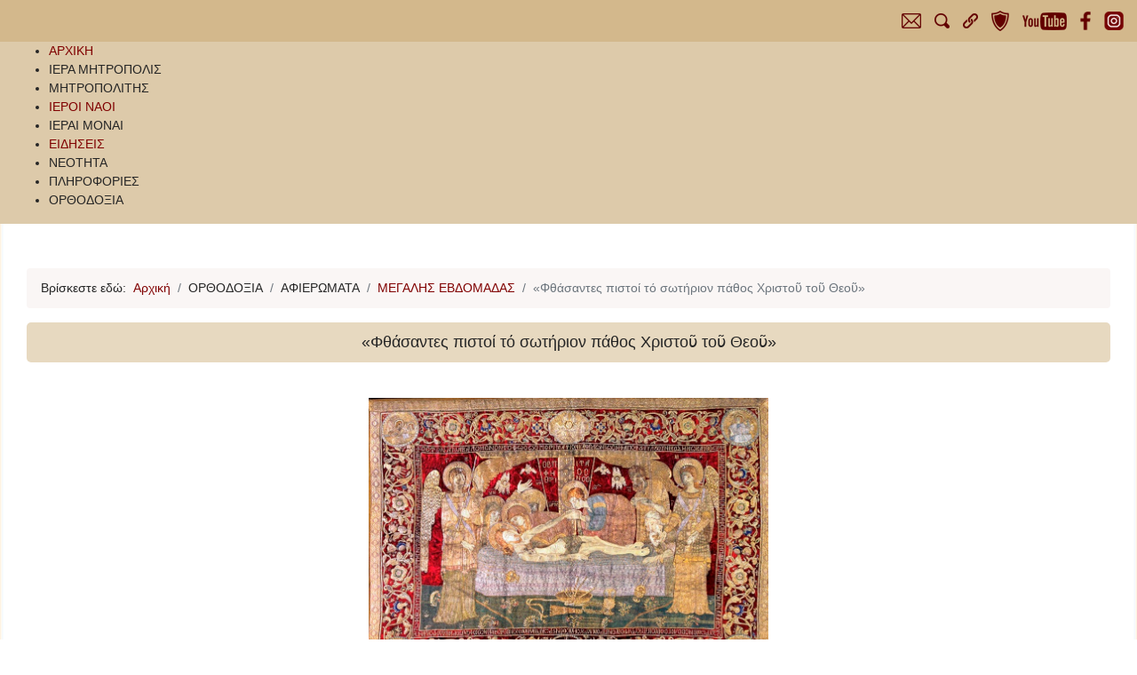

--- FILE ---
content_type: text/html; charset=utf-8
request_url: https://imkifissias.gr/index.php/orthodoksia/afieromata/megalis-evdomadas/3265-fthasantes-pistoi-to-sotirion-pathos-xristo-to-theo
body_size: 12550
content:

<!doctype html>
<html lang="el-gr" dir="ltr">
    <head>
        <meta charset="utf-8">
        <meta name="viewport" content="width=device-width, initial-scale=1, shrink-to-fit=no">
        <link rel="canonical" href="https://imkifissias.gr/index.php/orthodoksia/afieromata/megalis-evdomadas/3265-fthasantes-pistoi-to-sotirion-pathos-xristo-to-theo">
        <base href="https://imkifissias.gr/index.php/orthodoksia/afieromata/megalis-evdomadas/3265-fthasantes-pistoi-to-sotirion-pathos-xristo-to-theo" />
	<meta http-equiv="content-type" content="text/html; charset=utf-8" />
	<meta name="keywords" content="Ιερά Μητρόπολις Κηφισίας Αμαρουσίου και Ωρωπού" />
	<meta name="author" content="Super User" />
	<meta name="description" content="Ιερά Μητρόπολις Κηφισίας Αμαρουσίου και Ωρωπού" />
	<meta name="generator" content="Joomla! - Open Source Content Management" />
	<title>«Φθάσαντες πιστοί  τό σωτήριον πάθος Χριστοῦ τοῦ Θεοῦ»</title>
	<link href="/images/stories/favicon.ico" rel="shortcut icon" type="image/vnd.microsoft.icon" />
	<link href="/templates/jd_magazine/favicon.ico" rel="shortcut icon" type="image/vnd.microsoft.icon" />
	<link href="https://imkifissias.gr/plugins/content/responsive-tables/responsive-tables.css" rel="stylesheet" type="text/css" />
	<link href="https://imkifissias.gr/plugins/content/pdf_embed/assets/css/style.css" rel="stylesheet" type="text/css" />
	<link href="/plugins/system/jcemediabox/css/jcemediabox.css?1d12bb5a40100bbd1841bfc0e498ce7b" rel="stylesheet" type="text/css" />
	<link href="/plugins/system/jcemediabox/themes/standard/css/style.css?50fba48f56052a048c5cf30829163e4d" rel="stylesheet" type="text/css" />
	<link href="/plugins/system/jce/css/content.css?ae76eb444e29ca6e1ff666d90ab8a9d1" rel="stylesheet" type="text/css" />
	<link href="/templates/jd_magazine/css/bootstrap.min.css" rel="stylesheet" type="text/css" />
	<link href="/templates/jd_magazine/css/font-awesome.min.css" rel="stylesheet" type="text/css" />
	<link href="/templates/jd_magazine/css/template.css" rel="stylesheet" type="text/css" />
	<link href="/templates/jd_magazine/css/presets/default.css" rel="stylesheet" type="text/css" />
	<link href="/templates/jd_magazine/css/custom.css" rel="stylesheet" type="text/css" />
	<link href="/modules/mod_jux_megamenu/assets/css/style.css" rel="stylesheet" type="text/css" />
	<link href="/modules/mod_jux_megamenu/assets/css/animate.css" rel="stylesheet" type="text/css" />
	<link href="/modules/mod_jux_megamenu/assets/css/jux-font-awesome.css" rel="stylesheet" type="text/css" />
	<link href="/modules/mod_jux_megamenu/assets/css/style/blackwhite.css" rel="stylesheet" type="text/css" />
	<link href="/modules/mod_jux_megamenu/assets/css/stylec/custom-300.css" rel="stylesheet" type="text/css" />
	<style type="text/css">
body{font-family: 'Arial', sans-serif;font-size: 14px;font-weight: 400;font-style: normal;}
h1{font-family: 'Arial', sans-serif;font-size: 18px;font-weight: 700;}
h2{font-family: 'Arial', sans-serif;font-size: 17px;font-weight: 500;}
h3{font-family: 'Arial', sans-serif;font-size: 14px;font-weight: 400;}
h4{font-family: 'Arial', sans-serif;font-size: 18px;font-weight: 700;}
h5{font-family: 'Arial', sans-serif;font-size: 15px;font-weight: 400;}
h6{font-family: 'Arial', sans-serif;font-size: 15px;font-weight: 700;}
.sp-megamenu-parent > li > a, .sp-megamenu-parent > li > span, .sp-megamenu-parent .sp-dropdown li.sp-menu-item > a{font-family: 'Arial', sans-serif;font-size: 15px;font-weight: 300;}
.logo-image {height:36px;}#js-mainnav.blackwhite ul.level1 .childcontent { margin: -20px 0 0 170px; }
         #jux_memamenu300 ul.megamenu li.haschild.megacss:hover>div.childcontent.adddropdown,
         #jux_memamenu300 .childcontent.open>.dropdown-menu{
            opacity:1;
            -moz-animation:fadeInDown 400ms ease-in ;
            -webkit-animation:fadeInDown 400ms ease-in ;
            animation:fadeInDown 400ms ease-in ;
    }
	</style>
	<script src="/media/jui/js/jquery.min.js?ae76eb444e29ca6e1ff666d90ab8a9d1" type="text/javascript"></script>
	<script src="/media/jui/js/jquery-noconflict.js?ae76eb444e29ca6e1ff666d90ab8a9d1" type="text/javascript"></script>
	<script src="/media/jui/js/jquery-migrate.min.js?ae76eb444e29ca6e1ff666d90ab8a9d1" type="text/javascript"></script>
	<script src="/media/system/js/caption.js?ae76eb444e29ca6e1ff666d90ab8a9d1" type="text/javascript"></script>
	<script src="/plugins/system/jcemediabox/js/jcemediabox.js?0c56fee23edfcb9fbdfe257623c5280e" type="text/javascript"></script>
	<script src="/templates/jd_magazine/js/popper.min.js" type="text/javascript"></script>
	<script src="/templates/jd_magazine/js/bootstrap.min.js" type="text/javascript"></script>
	<script src="/templates/jd_magazine/js/main.js" type="text/javascript"></script>
	<script src="/modules/mod_jux_megamenu/assets/js/headroom.js" type="text/javascript"></script>
	<script src="/modules/mod_jux_megamenu/assets/js/script.js" type="text/javascript"></script>
	<script src="/modules/mod_jux_megamenu/assets/js/navAccordion.js" type="text/javascript"></script>
	<script src="https://code.jquery.com/ui/1.12.1/jquery-ui.js" type="text/javascript"></script>
	<script type="text/javascript">
jQuery(window).on('load',  function() {
				new JCaption('img.caption');
			});JCEMediaBox.init({popup:{width:"",height:"",legacy:0,lightbox:0,shadowbox:0,resize:1,icons:1,overlay:1,overlayopacity:0.8,overlaycolor:"#000000",fadespeed:500,scalespeed:500,hideobjects:0,scrolling:"fixed",close:2,labels:{'close':'Close','next':'Next','previous':'Previous','cancel':'Cancel','numbers':'{$current} of {$total}'},cookie_expiry:"",google_viewer:0},tooltip:{className:"tooltip",opacity:0.8,speed:150,position:"br",offsets:{x: 16, y: 16}},base:"/",imgpath:"plugins/system/jcemediabox/img",theme:"standard",themecustom:"",themepath:"plugins/system/jcemediabox/themes",mediafallback:0,mediaselector:"audio,video"});template="jd_magazine";
	</script>
    </head>
    <body class="site helix-ultimate com-content view-article layout-default task-none itemid-1228 el-gr ltr sticky-header layout-fluid offcanvas-init offcanvs-position-right">
    
    <div class="body-wrapper">
        <div class="body-innerwrapper">
                        <section id="sp-top"><div class="container"><div class="container-inner"><div class="row"><div id="sp-top-a" class="col-lg-12 "><div class="sp-column "><div class="sp-module "><div class="sp-module-content"><ul class="menu">
<li class="item-1264"><a href="/index.php/epikoinonia" ><img src="/images/stories/Menu/EPIKOINONIA.png" alt="ΕΠΙΚΟΙΝΩΝΙΑ" /></a></li><li class="item-1265"><a href="/index.php/search" ><img src="/images/stories/Menu/ANAZHTHSH.png" alt="ΑΝΑΖΗΤΗΣΗ" /></a></li><li class="item-1266"><a href="/index.php/syndesmoi" ><img src="/images/stories/Menu/LINK.png" alt="ΣΥΝΔΕΣΜΟΙ" /></a></li><li class="item-1252"><a href="/index.php/gdpr" ><img src="/images/stories/Menu/gdpr.png" alt="GDPR" /></a></li><li class="item-1276"><a href="https://www.youtube.com/channel/UCvLJ7DBYLsy7K2BqEVBc7PQ" target="_blank" rel="noopener noreferrer"><img src="/images/stories/Menu/youtube.png" alt="YOU TUBE" /></a></li><li class="item-1283"><a href="https://www.facebook.com/profile.php?id=100069498978206" target="_blank" rel="noopener noreferrer"><img src="/images/stories/Menu/fb.png" alt="FB" /></a></li><li class="item-1284"><a href="https://instagram.com/imkifissias?igshid=YmMyMTA2M2Y=" target="_blank" rel="noopener noreferrer"><img src="/images/stories/Menu/instagram.png" alt="Instagram" /></a></li></ul>
</div></div></div></div></div></div></div></section><section id="sp-slider"><div class="container"><div class="container-inner"><div class="row"><div id="sp-slider" class="col-lg-12 "><div class="sp-column "><div id="jux_memamenu300">
    <div id="megamenucss" class="megamenucss300">
        <div id="js-mainnav" class="clearfix megamenu horizontal left blackwhite sticky_center down noJS  megamenu">
                        <div id="CSS3-megaMenuToggle" class="megaMenuToggle">
                <i class="jux-fa jux-fa-bars font-item-menu"></i>
            </div>
                        <div class=" mainNav js-megamenu container   clearfix" id="js-meganav">
<ul class="megamenu level0"><li  id="ΑΡΧΙΚΗ" class="megacss first submenu-align-auto"><a href="/index.php"  class="megacss first  hasTip" id="menu435" ><span class="menu-title"><i class="jux-fa  jux-"></i>ΑΡΧΙΚΗ</span></a></li><li  id="ΙΕΡΑΜΗΤΡΟΠΟΛΙΣ" class="megacss haschild submenu-align-auto"><span  class="megacss haschild  hasTip" id="menu1159" ><span class="menu-title"><i class="jux-fa  jux-"></i>ΙΕΡΑ ΜΗΤΡΟΠΟΛΙΣ</span></span><div style='0' class="childcontent adddropdown clearfix cols3    ">
<div class="childcontent-inner-wrap dropdown-menu tabs_vertical">
<div class="childcontent-inner clearfix" style="width: 730px;"><div class="megacol column1 first" style="width: 240px;"><ul class="megamenu level1"><li  id="ΔΙΟΙΚΗΣΗ" class="megacss first group submenu-align-auto"><div class="group clearfix"><div class="group-title"><span  class="megacss first group  hasTip" id="menu1254" ><span class="menu-title"><i class="jux-fa  jux-"></i>ΔΙΟΙΚΗΣΗ</span></span></div><div class="group-content"><ul class="megamenu level1"><li  id="ΙΣΤΟΡΙΚΟ" class="megacss first submenu-align-auto"><a href="/index.php/iera-mitropolis/dioikisi/istoriko"  class="megacss first  hasTip" id="menu1160" ><img src="/images/stories/Menu/menu_arrow.png" alt="ΙΣΤΟΡΙΚΟ" /><span class="image-title">ΙΣΤΟΡΙΚΟ</span> </a></li><li  id="ΔΙΟΙΚΗΤΙΚΗΔΙΑΡΘΡΩΣΗ" class="megacss submenu-align-auto"><a href="/index.php/iera-mitropolis/dioikisi/dioikitiki-diarthrosi"  class="megacss  hasTip" id="menu1161" ><img src="/images/stories/Menu/menu_arrow.png" alt="ΔΙΟΙΚΗΤΙΚΗ ΔΙΑΡΘΡΩΣΗ" /><span class="image-title">ΔΙΟΙΚΗΤΙΚΗ ΔΙΑΡΘΡΩΣΗ</span> </a></li><li  id="ΣΥΜΒΟΥΛΙΑ" class="megacss submenu-align-auto"><a href="/index.php/iera-mitropolis/dioikisi/symvoulia"  class="megacss  hasTip" id="menu1162" ><img src="/images/stories/Menu/menu_arrow.png" alt="ΣΥΜΒΟΥΛΙΑ" /><span class="image-title">ΣΥΜΒΟΥΛΙΑ</span> </a></li><li  id="ΑΡΧΙΕΡΑΤΙΚΕΣΠΕΡΙΦΕΡΕΙΕΣ" class="megacss submenu-align-auto"><a href="/index.php/iera-mitropolis/dioikisi/arxieratikes-perifereies"  class="megacss  hasTip" id="menu1163" ><img src="/images/stories/Menu/menu_arrow.png" alt="ΑΡΧΙΕΡΑΤΙΚΕΣ ΠΕΡΙΦΕΡΕΙΕΣ" /><span class="image-title">ΑΡΧΙΕΡΑΤΙΚΕΣ ΠΕΡΙΦΕΡΕΙΕΣ</span> </a></li><li  id="ΠΝΕΥΜΑΤΙΚΑΚΕΝΤΡΑ" class="megacss last submenu-align-auto"><a href="/index.php/iera-mitropolis/dioikisi/pnevmatika-kentra"  class="megacss last  hasTip" id="menu1174" ><img src="/images/stories/Menu/menu_arrow.png" alt="ΠΝΕΥΜΑΤΙΚΑ ΚΕΝΤΡΑ" /><span class="image-title">ΠΝΕΥΜΑΤΙΚΑ ΚΕΝΤΡΑ</span> </a></li></ul></div></div></li></ul></div><div class="megacol column2" style="width: 260px;"><ul class="megamenu level1"><li  id="ΦΙΛΑΝΘΡΩΠΙΑ" class="megacss first group submenu-align-auto"><div class="group clearfix"><div class="group-title"><span  class="megacss first group  hasTip" id="menu1175" ><span class="menu-title"><i class="jux-fa  jux-"></i>ΦΙΛΑΝΘΡΩΠΙΑ</span></span></div><div class="group-content"><ul class="megamenu level1"><li  id="ΠΕΡΙΦΙΛΑΝΘΡΩΠΙΑΣ" class="megacss first submenu-align-auto"><a href="/index.php/iera-mitropolis/filanthropia/peri-filanthropias"  class="megacss first  hasTip" id="menu1176" ><img src="/images/stories/Menu/menu_arrow.png" alt="ΠΕΡΙ ΦΙΛΑΝΘΡΩΠΙΑΣ" /><span class="image-title">ΠΕΡΙ ΦΙΛΑΝΘΡΩΠΙΑΣ</span> </a></li><li  id="ΕΚΚΛΗΣΙΑΣΤΙΚΟΠΑΝΤΟΠΩΛΕΙΟ" class="megacss submenu-align-auto"><a href="/index.php/iera-mitropolis/filanthropia/ekklisiastiko-pantopoleio"  class="megacss  hasTip" id="menu1177" ><img src="/images/stories/Menu/menu_arrow.png" alt="ΕΚΚΛΗΣΙΑΣΤΙΚΟ ΠΑΝΤΟΠΩΛΕΙΟ" /><span class="image-title">ΕΚΚΛΗΣΙΑΣΤΙΚΟ ΠΑΝΤΟΠΩΛΕΙΟ</span> </a></li><li  id="ΤΡΑΠΕΖΑΙΑΓΑΠΗΣ" class="megacss submenu-align-auto"><a href="/index.php/iera-mitropolis/filanthropia/trapezai-agapis"  class="megacss  hasTip" id="menu1178" ><img src="/images/stories/Menu/menu_arrow.png" alt="ΤΡΑΠΕΖΑΙ ΑΓΑΠΗΣ" /><span class="image-title">ΤΡΑΠΕΖΑΙ ΑΓΑΠΗΣ</span> </a></li><li  id="ΦΙΛΑΝΘΡΩΠΙΚΗΔΙΑΚΟΝΙΑ" class="megacss submenu-align-auto"><a href="/index.php/iera-mitropolis/filanthropia/filanthropiki-diakonia"  class="megacss  hasTip" id="menu1179" ><img src="/images/stories/Menu/menu_arrow.png" alt="ΦΙΛΑΝΘΡΩΠΙΚΗ ΔΙΑΚΟΝΙΑ" /><span class="image-title">ΦΙΛΑΝΘΡΩΠΙΚΗ ΔΙΑΚΟΝΙΑ</span> </a></li><li  id="ΚΟΙΝΩΝΙΚΟΦΑΡΜΑΚΕΙΟ" class="megacss submenu-align-auto"><a href="/index.php/iera-mitropolis/filanthropia/koinoniko-farmake-o"  class="megacss  hasTip" id="menu1199" ><img src="/images/stories/Menu/menu_arrow.png" alt="ΚΟΙΝΩΝΙΚΟ ΦΑΡΜΑΚΕΙΟ" /><span class="image-title">ΚΟΙΝΩΝΙΚΟ ΦΑΡΜΑΚΕΙΟ</span> </a></li><li  id="ΑΦΙΣΕΣΕΡΑΝΟΥΑΓΑΠΗΣ" class="megacss last submenu-align-auto"><a href="/index.php/iera-mitropolis/filanthropia/afises-eranou-agapis"  class="megacss last  hasTip" id="menu1278" ><img src="/images/stories/Menu/menu_arrow.png" alt="ΑΦΙΣΕΣ ΕΡΑΝΟΥ ΑΓΑΠΗΣ" /><span class="image-title">ΑΦΙΣΕΣ ΕΡΑΝΟΥ ΑΓΑΠΗΣ</span> </a></li></ul></div></div></li></ul></div><div class="megacol column3 last" style="width: 220px;"><ul class="megamenu level1"><li  id="ΕΙΚΟΝΑΚΑΙΗΧΟΣ" class="megacss first group submenu-align-auto"><div class="group clearfix"><div class="group-title"><span  class="megacss first group  hasTip" id="menu1259" ><span class="menu-title"><i class="jux-fa  jux-"></i>ΕΙΚΟΝΑ ΚΑΙ ΗΧΟΣ</span></span></div><div class="group-content"><ul class="megamenu level1"><li  id="ΦΩΤΟΓΡΑΦΙΚΟΥΛΙΚΟ" class="megacss first submenu-align-auto"><a href="/index.php/iera-mitropolis/eikona-kai-ixos/fotografiko-yliko"  class="megacss first  hasTip" id="menu1260" ><img src="/images/stories/Menu/menu_arrow.png" alt="ΦΩΤΟΓΡΑΦΙΚΟ ΥΛΙΚΟ" /><span class="image-title">ΦΩΤΟΓΡΑΦΙΚΟ ΥΛΙΚΟ</span> </a></li><li  id="ΑΡΧΕΙΑΒΙΝΤΕΟ" class="megacss submenu-align-auto"><a href="/index.php/iera-mitropolis/eikona-kai-ixos/arxeia-vinteo"  class="megacss  hasTip" id="menu1261" ><img src="/images/stories/Menu/menu_arrow.png" alt="ΑΡΧΕΙΑ ΒΙΝΤΕΟ" /><span class="image-title">ΑΡΧΕΙΑ ΒΙΝΤΕΟ</span> </a></li><li  id="ΑΡΧΕΙΑΗΧΟΥ" class="megacss last submenu-align-auto"><a href="/index.php/iera-mitropolis/eikona-kai-ixos/arxeia-ixou"  class="megacss last  hasTip" id="menu1262" ><img src="/images/stories/Menu/menu_arrow.png" alt="ΑΡΧΕΙΑ ΗΧΟΥ" /><span class="image-title">ΑΡΧΕΙΑ ΗΧΟΥ</span> </a></li></ul></div></div></li></ul></div></div>
</div></div></li><li  id="ΜΗΤΡΟΠΟΛΙΤΗΣ" class="megacss haschild submenu-align-auto"><span  class="megacss haschild  hasTip" id="menu1165" ><span class="menu-title"><i class="jux-fa  jux-"></i>ΜΗΤΡΟΠΟΛΙΤΗΣ</span></span><div style='0' class="childcontent adddropdown clearfix cols1    ">
<div class="childcontent-inner-wrap dropdown-menu tabs_vertical">
<div class="childcontent-inner clearfix"><div class="megacol column1 first" style="width: 200px;"><ul class="megamenu level1"><li  id="ΠΡΟΚΑΤΟΧΟΙ" class="megacss first submenu-align-auto"><a href="/index.php/mitropolitis/prokatoxoi"  class="megacss first  hasTip" id="menu1166" ><img src="/images/stories/Menu/menu_arrow.png" alt="ΠΡΟΚΑΤΟΧΟΙ" /><span class="image-title">ΠΡΟΚΑΤΟΧΟΙ</span> </a></li><li  id="ΒΙΟΓΡΑΦΙΚΟ" class="megacss submenu-align-auto"><a href="/index.php/mitropolitis/viografiko"  class="megacss  hasTip" id="menu1167" ><img src="/images/stories/Menu/menu_arrow.png" alt="ΒΙΟΓΡΑΦΙΚΟ" /><span class="image-title">ΒΙΟΓΡΑΦΙΚΟ</span> </a></li><li  id="ΕΓΚΥΚΛΙΟΙ" class="megacss submenu-align-auto"><a href="/index.php/mitropolitis/egkyklioi"  class="megacss  hasTip" id="menu1168" ><img src="/images/stories/Menu/menu_arrow.png" alt="ΕΓΚΥΚΛΙΟΙ" /><span class="image-title">ΕΓΚΥΚΛΙΟΙ</span> </a></li><li  id="ΜΗΝΥΜΑΤΑ" class="megacss last submenu-align-auto"><a href="/index.php/mitropolitis/minymata"  class="megacss last  hasTip" id="menu1169" ><img src="/images/stories/Menu/menu_arrow.png" alt="ΜΗΝΥΜΑΤΑ" /><span class="image-title">ΜΗΝΥΜΑΤΑ</span> </a></li></ul></div></div>
</div></div></li><li  id="ΙΕΡΟΙΝΑΟΙ" class="megacss submenu-align-auto"><a href="/index.php/ieroi-naoi"  class="megacss  hasTip" id="menu1171" ><span class="menu-title"><i class="jux-fa  jux-"></i>ΙΕΡΟΙ ΝΑΟΙ</span></a></li><li  id="ΙΕΡΑΙΜΟΝΑΙ" class="megacss haschild submenu-align-auto"><span  class="megacss haschild  hasTip" id="menu1257" ><span class="menu-title"><i class="jux-fa  jux-"></i>ΙΕΡΑΙ ΜΟΝΑΙ</span></span><div style='0' class="childcontent adddropdown clearfix cols1    ">
<div class="childcontent-inner-wrap dropdown-menu tabs_vertical">
<div class="childcontent-inner clearfix"><div class="megacol column1 first" style="width: 200px;"><ul class="megamenu level1"><li  id="ΑΝΔΡΩΑΙΙΕΡΑΙΜΟΝΑΙ" class="megacss first submenu-align-auto"><a href="/index.php/i-monai/androai-ierai-monai"  class="megacss first  hasTip" id="menu1172" ><img src="/images/stories/Menu/menu_arrow.png" alt="ΑΝΔΡΩΑΙ ΙΕΡΑΙ ΜΟΝΑΙ" /><span class="image-title">ΑΝΔΡΩΑΙ ΙΕΡΑΙ ΜΟΝΑΙ</span> </a></li><li  id="ΓΥΝΑΙΚΕΙΑΙΙΕΡΑΙΜΟΝΑΙ" class="megacss last submenu-align-auto"><a href="/index.php/i-monai/gynaikeiai-ierai-monai"  class="megacss last  hasTip" id="menu1173" ><span class="menu-title"><i class="jux-fa  jux-"></i>ΓΥΝΑΙΚΕΙΑΙ ΙΕΡΑΙ ΜΟΝΑΙ</span></a></li></ul></div></div>
</div></div></li><li  id="ΕΙΔΗΣΕΙΣ" class="megacss submenu-align-auto"><a href="/index.php/eidiseis"  class="megacss  hasTip" id="menu1239" ><span class="menu-title"><i class="jux-fa  jux-"></i>ΕΙΔΗΣΕΙΣ</span></a></li><li  id="ΝΕΟΤΗΤΑ" class="megacss haschild submenu-align-auto"><span  class="megacss haschild  hasTip" id="menu1099" ><span class="menu-title"><i class="jux-fa  jux-"></i>ΝΕΟΤΗΤΑ</span></span><div style='0' class="childcontent adddropdown clearfix cols1    ">
<div class="childcontent-inner-wrap dropdown-menu tabs_vertical">
<div class="childcontent-inner clearfix" style="width: 270px;"><div class="megacol column1 first" style="width: 260px;"><ul class="megamenu level1"><li  id="ΓΡΑΦΕΙΟΝΕΟΤΗΤΟΣ" class="megacss first submenu-align-auto"><a href="/index.php/neotita/grafeio-neotitos"  class="megacss first  hasTip" id="menu1100" ><img src="/images/stories/Menu/menu_arrow.png" alt="ΓΡΑΦΕΙΟ ΝΕΟΤΗΤΟΣ" /><span class="image-title">ΓΡΑΦΕΙΟ ΝΕΟΤΗΤΟΣ</span> </a></li><li  id="ΚΑΤΗΧΗΤΙΚΟΥΛΙΚΟ" class="megacss submenu-align-auto"><a href="/index.php/neotita/katixitiko-liko"  class="megacss  hasTip" id="menu1101" ><img src="/images/stories/Menu/menu_arrow.png" alt="ΚΑΤΗΧΗΤΙΚΟ ΥΛΙΚΟ" /><span class="image-title">ΚΑΤΗΧΗΤΙΚΟ ΥΛΙΚΟ</span> </a></li><li  id="ΣΧΟΛΗΒΥΖΑΝΤΙΝΗΣΜΟΥΣΙΚΗΣ" class="megacss submenu-align-auto"><a href="/index.php/neotita/sxoli-vyzantinis-mousikis"  class="megacss  hasTip" id="menu1141" ><img src="/images/stories/Menu/menu_arrow.png" alt="ΣΧΟΛΗ ΒΥΖΑΝΤΙΝΗΣ ΜΟΥΣΙΚΗΣ" /><span class="image-title">ΣΧΟΛΗ ΒΥΖΑΝΤΙΝΗΣ ΜΟΥΣΙΚΗΣ</span> </a></li><li  id="ΚΟΙΝΩΝΙΚΟΦΡΟΝΤΙΣΤΗΡΙΟ" class="megacss last submenu-align-auto"><a href="https://inmm.gr/index.php/pnevmatiko-kentro/koinoniko-frontistirio/ergo-kai-skopos" target="_blank"  class="megacss last  hasTip" id="menu1217" ><img src="/images/stories/Menu/menu_arrow.png" alt="ΚΟΙΝΩΝΙΚΟ ΦΡΟΝΤΙΣΤΗΡΙΟ" /><span class="image-title">ΚΟΙΝΩΝΙΚΟ ΦΡΟΝΤΙΣΤΗΡΙΟ</span> </a></li></ul></div></div>
</div></div></li><li  id="ΠΛΗΡΟΦΟΡΙΕΣ" class="megacss haschild submenu-align-right"><span  class="megacss haschild  hasTip" id="menu985" ><span class="menu-title"><i class="jux-fa  jux-"></i>ΠΛΗΡΟΦΟΡΙΕΣ</span></span><div style='0' class="childcontent adddropdown clearfix cols4    ">
<div class="childcontent-inner-wrap dropdown-menu tabs_vertical">
<div class="childcontent-inner clearfix" style="width: 1020px;"><div class="megacol column1 first" style="width: 280px;"><ul class="megamenu level1"><li  id="ΗΒΑΠΤΙΣΗ" class="megacss first group submenu-align-auto"><div class="group clearfix"><div class="group-title"><span  class="megacss first group  hasTip" id="menu986" ><span class="menu-title"><i class="jux-fa  jux-"></i>Η ΒΑΠΤΙΣΗ</span></span></div><div class="group-content"><ul class="megamenu level1"><li  id="ΠΕΡΙΤΟΥΒΑΠΤΙΣΜΑΤΟΣ" class="megacss first submenu-align-auto"><a href="/index.php/plirofories/i-vaptisi/peri-tou-vaptismatos"  class="megacss first  hasTip" id="menu987" ><img src="/images/stories/Menu/menu_arrow.png" alt="ΠΕΡΙ ΤΟΥ ΒΑΠΤΙΣΜΑΤΟΣ" /><span class="image-title">ΠΕΡΙ ΤΟΥ ΒΑΠΤΙΣΜΑΤΟΣ</span> </a></li><li  id="ΔΙΚΑΙΟΛΟΓΗΤΙΚΑ" class="megacss submenu-align-auto"><a href="/index.php/plirofories/i-vaptisi/dikaiologitika"  class="megacss  hasTip" id="menu1103" ><img src="/images/stories/Menu/menu_arrow.png" alt="ΔΙΚΑΙΟΛΟΓΗΤΙΚΑ" /><span class="image-title">ΔΙΚΑΙΟΛΟΓΗΤΙΚΑ</span> </a></li><li  id="ΚΑΤΗΧΗΣΗΚΑΙΒΑΠΤΙΣΗΕΝΗΛΙΚΩΝ" class="megacss submenu-align-auto"><a href="/index.php/plirofories/i-vaptisi/agiou-theodorou-stratilatou"  class="megacss  hasTip" id="menu1104" ><img src="/images/stories/Menu/menu_arrow.png" alt="ΚΑΤΗΧΗΣΗ ΚΑΙ ΒΑΠΤΙΣΗ ΕΝΗΛΙΚΩΝ " /><span class="image-title">ΚΑΤΗΧΗΣΗ ΚΑΙ ΒΑΠΤΙΣΗ ΕΝΗΛΙΚΩΝ </span> </a></li><li  id="ΠΑΤΕΡΙΚΑΚΕΙΜΕΝΑ" class="megacss last submenu-align-auto"><a href="/index.php/plirofories/i-vaptisi/paterika-keimena"  class="megacss last  hasTip" id="menu1105" ><img src="/images/stories/Menu/menu_arrow.png" alt="ΠΑΤΕΡΙΚΑ ΚΕΙΜΕΝΑ" /><span class="image-title">ΠΑΤΕΡΙΚΑ ΚΕΙΜΕΝΑ</span> </a></li></ul></div></div></li></ul></div><div class="megacol column2" style="width: 180px;"><ul class="megamenu level1"><li  id="ΟΓΑΜΟΣ" class="megacss first group submenu-align-auto"><div class="group clearfix"><div class="group-title"><span  class="megacss first group  hasTip" id="menu1106" ><span class="menu-title"><i class="jux-fa  jux-"></i>Ο ΓΑΜΟΣ</span></span></div><div class="group-content"><ul class="megamenu level1"><li  id="ΠΕΡΙΤΟΥΓΑΜΟΥ" class="megacss first submenu-align-auto"><a href="/index.php/plirofories/o-gamos/peri-tou-gamou"  class="megacss first  hasTip" id="menu1274" ><img src="/images/stories/Menu/menu_arrow.png" alt="ΠΕΡΙ ΤΟΥ ΓΑΜΟΥ" /><span class="image-title">ΠΕΡΙ ΤΟΥ ΓΑΜΟΥ</span> </a></li><li  id="ΔΩΡΟΓΑΜΟΥ" class="megacss submenu-align-auto"><a href="/index.php/plirofories/o-gamos/doro-gamou"  class="megacss  hasTip" id="menu1143" ><img src="/images/stories/Menu/menu_arrow.png" alt="ΔΩΡΟ ΓΑΜΟΥ" /><span class="image-title">ΔΩΡΟ ΓΑΜΟΥ</span> </a></li><li  id="ΔΙΚΑΙΟΛΟΓΗΤΙΚΑ" class="megacss submenu-align-auto"><a href="/index.php/plirofories/o-gamos/dikaiologitika"  class="megacss  hasTip" id="menu1144" ><img src="/images/stories/Menu/menu_arrow.png" alt="ΔΙΚΑΙΟΛΟΓΗΤΙΚΑ" /><span class="image-title">ΔΙΚΑΙΟΛΟΓΗΤΙΚΑ</span> </a></li><li  id="ΠΑΤΕΡΙΚΑΚΕΙΜΕΝΑ" class="megacss last submenu-align-auto"><a href="/index.php/plirofories/o-gamos/paterika-keimena"  class="megacss last  hasTip" id="menu1145" ><img src="/images/stories/Menu/menu_arrow.png" alt="ΠΑΤΕΡΙΚΑ ΚΕΙΜΕΝΑ" /><span class="image-title">ΠΑΤΕΡΙΚΑ ΚΕΙΜΕΝΑ</span> </a></li></ul></div></div></li></ul></div><div class="megacol column3" style="width: 260px;"><ul class="megamenu level1"><li  id="ΗΕΞΟΜΟΛΟΓΗΣΗ" class="megacss first group submenu-align-auto"><div class="group clearfix"><div class="group-title"><span  class="megacss first group  hasTip" id="menu1146" ><span class="menu-title"><i class="jux-fa  jux-"></i>Η ΕΞΟΜΟΛΟΓΗΣΗ </span></span></div><div class="group-content"><ul class="megamenu level1"><li  id="ΤΟΜΥΣΤΗΡΙΟΝ" class="megacss first submenu-align-auto"><a href="/index.php/plirofories/i-eksomologisi/to-mystirion"  class="megacss first  hasTip" id="menu1147" ><img src="/images/stories/Menu/menu_arrow.png" alt="ΤΟ ΜΥΣΤΗΡΙΟΝ" /><span class="image-title">ΤΟ ΜΥΣΤΗΡΙΟΝ</span> </a></li><li  id="ΓΙΑΜΙΑΣΩΣΤΗΕΞΟΜΟΛΟΓΗΣΗ" class="megacss last submenu-align-auto"><a href="/index.php/plirofories/i-eksomologisi/gia-mia-sosti-eksomologisi"  class="megacss last  hasTip" id="menu1148" ><img src="/images/stories/Menu/menu_arrow.png" alt="ΓΙΑ ΜΙΑ ΣΩΣΤΗ ΕΞΟΜΟΛΟΓΗΣΗ" /><span class="image-title">ΓΙΑ ΜΙΑ ΣΩΣΤΗ ΕΞΟΜΟΛΟΓΗΣΗ</span> </a></li></ul></div></div></li></ul></div><div class="megacol column4 last" style="width: 280px;"><ul class="megamenu level1"><li  id="ΗΝΗΣΤΕΙΑ" class="megacss first group submenu-align-auto"><div class="group clearfix"><div class="group-title"><span  class="megacss first group  hasTip" id="menu1149" ><span class="menu-title"><i class="jux-fa  jux-"></i>Η ΝΗΣΤΕΙΑ</span></span></div><div class="group-content"><ul class="megamenu level1"><li  id="ΗΣΗΜΑΣΙΑΤΗΣΝΗΣΤΕΙΑΣ" class="megacss first submenu-align-auto"><a href="/index.php/plirofories/i-nisteia/i-simasia-tis-nisteias"  class="megacss first  hasTip" id="menu1150" ><img src="/images/stories/Menu/menu_arrow.png" alt="Η ΣΗΜΑΣΙΑ ΤΗΣ ΝΗΣΤΕΙΑΣ" /><span class="image-title">Η ΣΗΜΑΣΙΑ ΤΗΣ ΝΗΣΤΕΙΑΣ</span> </a></li><li  id="ΝΗΣΤΕΙΟΔΡΟΜΙΟ" class="megacss submenu-align-auto"><a href="/index.php/plirofories/i-nisteia/nisteiodromio"  class="megacss  hasTip" id="menu1151" ><img src="/images/stories/Menu/menu_arrow.png" alt="ΝΗΣΤΕΙΟΔΡΟΜΙΟ" /><span class="image-title">ΝΗΣΤΕΙΟΔΡΟΜΙΟ</span> </a></li><li  id="ΠΑΤΕΡΙΚΟΙΛΟΓΟΙΓΙΑΤΗΝΗΣΤΕΙΑ" class="megacss last submenu-align-auto"><a href="/index.php/plirofories/i-nisteia/paterikoi-logoi-gia-ti-nisteia"  class="megacss last  hasTip" id="menu1152" ><img src="/images/stories/Menu/menu_arrow.png" alt="ΠΑΤΕΡΙΚΟΙ ΛΟΓΟΙ ΓΙΑ ΤΗ ΝΗΣΤΕΙΑ" /><span class="image-title">ΠΑΤΕΡΙΚΟΙ ΛΟΓΟΙ ΓΙΑ ΤΗ ΝΗΣΤΕΙΑ</span> </a></li></ul></div></div></li></ul></div></div>
</div></div></li><li  id="ΟΡΘΟΔΟΞΙΑ" class="megacss last haschild active submenu-align-right"><span  class="megacss last haschild active  hasTip" id="menu1256" ><span class="menu-title"><i class="jux-fa  jux-"></i>ΟΡΘΟΔΟΞΙΑ</span></span><div style='0' class="childcontent adddropdown clearfix cols3    ">
<div class="childcontent-inner-wrap dropdown-menu tabs_vertical">
<div class="childcontent-inner clearfix" style="width: 1020px;"><div class="megacol column1 first" style="width: 250px;"><ul class="megamenu level1"><li  id="ΚΕΙΜΕΝΑ" class="megacss first group submenu-align-auto"><div class="group clearfix"><div class="group-title"><span  class="megacss first group  hasTip" id="menu1263" ><span class="menu-title"><i class="jux-fa  jux-"></i>ΚΕΙΜΕΝΑ</span></span></div><div class="group-content"><ul class="megamenu level1"><li  id="ΠΑΛΑΙΑΔΙΑΘΗΚΗ" class="megacss first submenu-align-auto"><a href="/index.php/orthodoksia/keimena/palaia-diathiki"  class="megacss first  hasTip" id="menu1268" ><img src="/images/stories/Menu/menu_arrow.png" alt="ΠΑΛΑΙΑ ΔΙΑΘΗΚΗ" /><span class="image-title">ΠΑΛΑΙΑ ΔΙΑΘΗΚΗ</span> </a></li><li  id="ΚΑΙΝΗΔΙΑΘΗΚΗ" class="megacss submenu-align-auto"><a href="/index.php/orthodoksia/keimena/kaini-diathiki"  class="megacss  hasTip" id="menu1269" ><img src="/images/stories/Menu/menu_arrow.png" alt="ΚΑΙΝΗ ΔΙΑΘΗΚΗ" /><span class="image-title">ΚΑΙΝΗ ΔΙΑΘΗΚΗ</span> </a></li><li  id="ΑΠΟΣΤΟΛΙΚΑΑΝΑΓΝΩΣΜΑΤΑ" class="megacss submenu-align-auto"><a href="/index.php/orthodoksia/keimena/apostolika-anagnosmata"  class="megacss  hasTip" id="menu1271" ><img src="/images/stories/Menu/menu_arrow.png" alt="ΑΠΟΣΤΟΛΙΚΑ ΑΝΑΓΝΩΣΜΑΤΑ" /><span class="image-title">ΑΠΟΣΤΟΛΙΚΑ ΑΝΑΓΝΩΣΜΑΤΑ</span> </a></li><li  id="ΕΥΑΓΓΕΛΙΚΑΑΝΑΓΝΩΣΜΑΤΑ" class="megacss submenu-align-auto"><a href="/index.php/orthodoksia/keimena/evaggelika-anagnosmata"  class="megacss  hasTip" id="menu1270" ><img src="/images/stories/Menu/menu_arrow.png" alt="ΕΥΑΓΓΕΛΙΚΑ ΑΝΑΓΝΩΣΜΑΤΑ" /><span class="image-title">ΕΥΑΓΓΕΛΙΚΑ ΑΝΑΓΝΩΣΜΑΤΑ</span> </a></li><li  id="ΑΓΙΟΙΙΕΡΑΣΜΗΤΡΟΠΟΛΕΩΣ" class="megacss submenu-align-auto"><a href="/index.php/orthodoksia/keimena/agioi-tis-ieras-mitropoleos"  class="megacss  hasTip" id="menu1272" ><img src="/images/stories/Menu/menu_arrow.png" alt="ΑΓΙΟΙ ΙΕΡΑΣ ΜΗΤΡΟΠΟΛΕΩΣ" /><span class="image-title">ΑΓΙΟΙ ΙΕΡΑΣ ΜΗΤΡΟΠΟΛΕΩΣ</span> </a></li><li  id="ΚΕΙΜΕΝΑΟΡΘΟΔΟΞΙΑΣ" class="megacss submenu-align-auto"><a href="/index.php/orthodoksia/keimena/keimena-orthodoksias"  class="megacss  hasTip" id="menu1238" ><img src="/images/stories/Menu/menu_arrow.png" alt="ΚΕΙΜΕΝΑ ΟΡΘΟΔΟΞΙΑΣ" /><span class="image-title">ΚΕΙΜΕΝΑ ΟΡΘΟΔΟΞΙΑΣ</span> </a></li><li  id="ΛΟΓΟΣΑΛΗΘΕΙΑΣΚΑΙΖΩΗΣ" class="megacss submenu-align-auto"><a href="/index.php/orthodoksia/keimena/logos-alitheias-kai-zois"  class="megacss  hasTip" id="menu1154" ><img src="/images/stories/Menu/menu_arrow.png" alt="ΛΟΓΟΣ ΑΛΗΘΕΙΑΣ ΚΑΙ ΖΩΗΣ" /><span class="image-title">ΛΟΓΟΣ ΑΛΗΘΕΙΑΣ ΚΑΙ ΖΩΗΣ</span> </a></li><li  id="ΣΥΝΑΞΑΡΙΣΤΗΣ" class="megacss submenu-align-auto"><a href="/index.php/orthodoksia/keimena/synaksaristis"  class="megacss  hasTip" id="menu1267" ><img src="/images/stories/Menu/menu_arrow.png" alt="ΣΥΝΑΞΑΡΙΣΤΗΣ" /><span class="image-title">ΣΥΝΑΞΑΡΙΣΤΗΣ</span> </a></li><li  id="ΚΗΡΥΓΜΑΤΑ" class="megacss submenu-align-auto"><a href="/index.php/orthodoksia/keimena/kirygmata"  class="megacss  hasTip" id="menu1277" ><img src="/images/stories/Menu/menu_arrow.png" alt="ΚΗΡΥΓΜΑΤΑ" /><span class="image-title">ΚΗΡΥΓΜΑΤΑ</span> </a></li><li  id="ΣΟΦΙΑΠΑΤΕΡΩΝ" class="megacss submenu-align-auto"><a href="/index.php/orthodoksia/keimena/sofia-pateron"  class="megacss  hasTip" id="menu1279" ><img src="/images/stories/Menu/menu_arrow.png" alt="ΣΟΦΙΑ ΠΑΤΕΡΩΝ" /><span class="image-title">ΣΟΦΙΑ ΠΑΤΕΡΩΝ</span> </a></li><li  id="ΛΟΓΟΙΚΑΙΒΙΟΙΑΓΙΩΝ" class="megacss last submenu-align-auto"><a href="/index.php/orthodoksia/keimena/logoi-kai-vioi-agion"  class="megacss last  hasTip" id="menu1281" ><img src="/images/stories/Menu/menu_arrow.png" alt="ΛΟΓΟΙ ΚΑΙ ΒΙΟΙ ΑΓΙΩΝ" /><span class="image-title">ΛΟΓΟΙ ΚΑΙ ΒΙΟΙ ΑΓΙΩΝ</span> </a></li></ul></div></div></li></ul></div><div class="megacol column2" style="width: 510px;"><ul class="megamenu level1"><li  id="ΑΦΙΕΡΩΜΑΤΑ" class="megacss first group active submenu-align-auto"><div class="group clearfix"><div class="group-title active"><span  class="megacss first group active  hasTip" id="menu1220" ><span class="menu-title"><i class="jux-fa  jux-"></i>ΑΦΙΕΡΩΜΑΤΑ</span></span></div><div class="group-content cols2"><div class="megacol column1 first" style="width: 255px;"><ul class="megamenu level1"><li  id="ΧΡΙΣΤΟΥΓΕΝΝΩΝ" class="megacss first submenu-align-auto"><a href="/index.php/orthodoksia/afieromata/xristougennon"  class="megacss first  hasTip" id="menu1221" ><img src="/images/stories/Menu/menu_arrow.png" alt="ΧΡΙΣΤΟΥΓΕΝΝΩΝ " /><span class="image-title">ΧΡΙΣΤΟΥΓΕΝΝΩΝ </span> </a></li><li  id="ΠΡΩΤΟΧΡΟΝΙΑΣ" class="megacss submenu-align-auto"><a href="/index.php/orthodoksia/afieromata/protoxronias"  class="megacss  hasTip" id="menu1222" ><img src="/images/stories/Menu/menu_arrow.png" alt="ΠΡΩΤΟΧΡΟΝΙΑΣ " /><span class="image-title">ΠΡΩΤΟΧΡΟΝΙΑΣ </span> </a></li><li  id="ΘΕΟΦΑΝΕΙΩΝ" class="megacss submenu-align-auto"><a href="/index.php/orthodoksia/afieromata/theofaneion"  class="megacss  hasTip" id="menu1223" ><img src="/images/stories/Menu/menu_arrow.png" alt="ΘΕΟΦΑΝΕΙΩΝ " /><span class="image-title">ΘΕΟΦΑΝΕΙΩΝ </span> </a></li><li  id="ΤΡΙΩΝΙΕΡΑΡΧΩΝ" class="megacss submenu-align-auto"><a href="/index.php/orthodoksia/afieromata/trion-ierarxon"  class="megacss  hasTip" id="menu1224" ><img src="/images/stories/Menu/menu_arrow.png" alt="ΤΡΙΩΝ ΙΕΡΑΡΧΩΝ" /><span class="image-title">ΤΡΙΩΝ ΙΕΡΑΡΧΩΝ</span> </a></li><li  id="ΥΠΑΠΑΝΤΗΣ" class="megacss submenu-align-auto"><a href="/index.php/orthodoksia/afieromata/ypapantis"  class="megacss  hasTip" id="menu1225" ><img src="/images/stories/Menu/menu_arrow.png" alt="ΥΠΑΠΑΝΤΗΣ" /><span class="image-title">ΥΠΑΠΑΝΤΗΣ</span> </a></li><li  id="ΤΡΙΩΔΙΟΥ" class="megacss submenu-align-auto"><a href="/index.php/orthodoksia/afieromata/triodiou"  class="megacss  hasTip" id="menu1226" ><img src="/images/stories/Menu/menu_arrow.png" alt="ΤΡΙΩΔΙΟΥ" /><span class="image-title">ΤΡΙΩΔΙΟΥ</span> </a></li><li  id="ΜΕΓΑΛΗΣΤΕΣΣΑΡΑΚΟΣΤΗΣ" class="megacss submenu-align-auto"><a href="/index.php/orthodoksia/afieromata/megalis-tessarakostis"  class="megacss  hasTip" id="menu1227" ><img src="/images/stories/Menu/menu_arrow.png" alt="ΜΕΓΑΛΗΣ ΤΕΣΣΑΡΑΚΟΣΤΗΣ" /><span class="image-title">ΜΕΓΑΛΗΣ ΤΕΣΣΑΡΑΚΟΣΤΗΣ</span> </a></li><li  id="ΜΕΓΑΛΗΣΕΒΔΟΜΑΔΑΣ" class="megacss active submenu-align-auto"><a href="/index.php/orthodoksia/afieromata/megalis-evdomadas"  class="megacss active  hasTip" id="menu1228" ><img src="/images/stories/Menu/menu_arrow.png" alt="ΜΕΓΑΛΗΣ ΕΒΔΟΜΑΔΑΣ" /><span class="image-title">ΜΕΓΑΛΗΣ ΕΒΔΟΜΑΔΑΣ</span> </a></li><li  id="ΑΓΙΟΥΠΑΣΧΑ-ΔΙΑΚΑΙΝΗΣΙΜΟΣ" class="megacss submenu-align-auto"><a href="/index.php/orthodoksia/afieromata/agiou-pasxa-diakainisimou-evdomados"  class="megacss  hasTip" id="menu1234" ><img src="/images/stories/Menu/menu_arrow.png" alt="ΑΓΙΟΥ ΠΑΣΧΑ - ΔΙΑΚΑΙΝΗΣΙΜΟΣ" /><span class="image-title">ΑΓΙΟΥ ΠΑΣΧΑ - ΔΙΑΚΑΙΝΗΣΙΜΟΣ</span> </a></li></ul></div><div class="megacol column2 last" style="width: 255px;"><ul class="megamenu level1"><li  id="ΑΝΑΛΗΨΕΩΣ" class="megacss first submenu-align-auto"><a href="/index.php/orthodoksia/afieromata/analipseos"  class="megacss first  hasTip" id="menu1237" ><img src="/images/stories/Menu/menu_arrow.png" alt="ΑΝΑΛΗΨΕΩΣ" /><span class="image-title">ΑΝΑΛΗΨΕΩΣ</span> </a></li><li  id="ΠΕΝΤΗΚΟΣΤΑΡΙΟΥ" class="megacss submenu-align-auto"><a href="/index.php/orthodoksia/afieromata/pentikostariou"  class="megacss  hasTip" id="menu1229" ><img src="/images/stories/Menu/menu_arrow.png" alt="ΠΕΝΤΗΚΟΣΤΑΡΙΟΥ" /><span class="image-title">ΠΕΝΤΗΚΟΣΤΑΡΙΟΥ</span> </a></li><li  id="ΜΕΤΑΜΟΡΦΩΣΕΩΣΣΩΤΗΡΟΣ" class="megacss submenu-align-auto"><a href="/index.php/orthodoksia/afieromata/metamorfoseos-sotiros"  class="megacss  hasTip" id="menu1230" ><img src="/images/stories/Menu/menu_arrow.png" alt="ΜΕΤΑΜΟΡΦΩΣΕΩΣ ΣΩΤΗΡΟΣ" /><span class="image-title">ΜΕΤΑΜΟΡΦΩΣΕΩΣ ΣΩΤΗΡΟΣ</span> </a></li><li  id="ΚΟΙΜΗΣΕΩΣΤΗΣΘΕΟΤΟΚΟΥ" class="megacss submenu-align-auto"><a href="/index.php/orthodoksia/afieromata/koimiseos-tis-theotokou"  class="megacss  hasTip" id="menu1231" ><img src="/images/stories/Menu/menu_arrow.png" alt="ΚΟΙΜΗΣΕΩΣ ΤΗΣ ΘΕΟΤΟΚΟΥ" /><span class="image-title">ΚΟΙΜΗΣΕΩΣ ΤΗΣ ΘΕΟΤΟΚΟΥ</span> </a></li><li  id="25ΜΑΡΤΙΟΥ" class="megacss submenu-align-auto"><a href="/index.php/orthodoksia/afieromata/25-martiou"  class="megacss  hasTip" id="menu1232" ><img src="/images/stories/Menu/menu_arrow.png" alt="25 ΜΑΡΤΙΟΥ" /><span class="image-title">25 ΜΑΡΤΙΟΥ</span> </a></li><li  id="28ΟΚΤΩΒΡΙΟΥ" class="megacss submenu-align-auto"><a href="/index.php/orthodoksia/afieromata/28-oktovriou"  class="megacss  hasTip" id="menu1233" ><img src="/images/stories/Menu/menu_arrow.png" alt="28 ΟΚΤΩΒΡΙΟΥ" /><span class="image-title">28 ΟΚΤΩΒΡΙΟΥ</span> </a></li><li  id="ΕΙΣΟΔΙΩΝΤΗΣΘΕΟΤΟΚΟΥ" class="megacss submenu-align-auto"><a href="/index.php/orthodoksia/afieromata/eisodion-tis-theotokou"  class="megacss  hasTip" id="menu1235" ><img src="/images/stories/Menu/menu_arrow.png" alt="ΕΙΣΟΔΙΩΝ ΤΗΣ ΘΕΟΤΟΚΟΥ" /><span class="image-title">ΕΙΣΟΔΙΩΝ ΤΗΣ ΘΕΟΤΟΚΟΥ</span> </a></li><li  id="ΥΨΩΣΕΩΣΤΙΜΙΟΥΣΤΑΥΡΟΥ" class="megacss submenu-align-auto"><a href="/index.php/orthodoksia/afieromata/ypsoseos-timiou-stavrou"  class="megacss  hasTip" id="menu1236" ><img src="/images/stories/Menu/menu_arrow.png" alt="ΥΨΩΣΕΩΣ ΤΙΜΙΟΥ ΣΤΑΥΡΟΥ" /><span class="image-title">ΥΨΩΣΕΩΣ ΤΙΜΙΟΥ ΣΤΑΥΡΟΥ</span> </a></li></ul></div></div></div></li></ul></div><div class="megacol column3 last" style="width: 250px;"><ul class="megamenu level1"><li  id="ΓΙΑΤΙΣΑΙΡΕΣΕΙΣ" class="megacss first group submenu-align-auto"><div class="group clearfix"><div class="group-title"><span  class="megacss first group  hasTip" id="menu983" ><span class="menu-title"><i class="jux-fa  jux-"></i>ΓΙΑ ΤΙΣ ΑΙΡΕΣΕΙΣ</span></span></div><div class="group-content"><ul class="megamenu level1"><li  id="ΑΝΤΙΑΙΡΕΤΙΚΑΚΕΙΜΕΝΑ" class="megacss first submenu-align-auto"><a href="/index.php/orthodoksia/mathete-gia-tis-a-reseis/antiairetika-keimena"  class="megacss first  hasTip" id="menu984" ><img src="/images/stories/Menu/menu_arrow.png" alt="ΑΝΤΙΑΙΡΕΤΙΚΑ ΚΕΙΜΕΝΑ" /><span class="image-title">ΑΝΤΙΑΙΡΕΤΙΚΑ ΚΕΙΜΕΝΑ</span> </a></li><li  id="ΣΕΜΙΝΑΡΙΑ" class="megacss submenu-align-auto"><a href="/index.php/orthodoksia/mathete-gia-tis-a-reseis/seminaria"  class="megacss  hasTip" id="menu989" ><img src="/images/stories/Menu/menu_arrow.png" alt="ΣΕΜΙΝΑΡΙΑ" /><span class="image-title">ΣΕΜΙΝΑΡΙΑ</span> </a></li><li  id="ΑΣΥΜΒΙΒΑΣΤΕΣΟΜΑΔΕΣ" class="megacss submenu-align-auto"><a href="http://www.ecclesia.gr/greek/holysynod/commitees/heresies/omades_christ.html" target="_blank"  class="megacss  hasTip" id="menu990" ><img src="/images/stories/Menu/menu_arrow.png" alt="ΑΣΥΜΒΙΒΑΣΤΕΣ ΟΜΑΔΕΣ" /><span class="image-title">ΑΣΥΜΒΙΒΑΣΤΕΣ ΟΜΑΔΕΣ</span> </a></li><li  id="ΓΡΑΦΕΙΟΝΕΠΙΤΩΝΑΙΡΕΣΕΩΝ" class="megacss last submenu-align-auto"><a href="/index.php/orthodoksia/mathete-gia-tis-a-reseis/grafeion-epi-ton-aireseon"  class="megacss last  hasTip" id="menu1142" ><img src="/images/stories/Menu/menu_arrow.png" alt="ΓΡΑΦΕΙΟΝ ΕΠΙ ΤΩΝ ΑΙΡΕΣΕΩΝ" /><span class="image-title">ΓΡΑΦΕΙΟΝ ΕΠΙ ΤΩΝ ΑΙΡΕΣΕΩΝ</span> </a></li></ul></div></div></li></ul></div></div>
</div></div></li></ul>
</div>        </div>
    </div>
</div>

<script type="text/javascript">
    jQuery(document).ready(function ($) {

        $(".megamenucss300 #CSS3-megaMenuToggle").click(function () {
             // Menu on mobile
                if(document.body.offsetWidth < 769){ 0
                                
                    if ((!$('.jux-custom-css').hasClass('jux-custom-css'))) {
                        jQuery('.mainNav').navAccordion({
                            expandButtonText: '<i class="jux-fa jux-fa-angle-down "></i>',  //Text inside of buttons can be HTML
                            collapseButtonText: '<i class="jux-fa jux-fa-angle-up "></i>'
                        });

                    }
                }
                // end menu on mobile
            $(".megamenucss300 .js-megamenu").toggleClass("dropdown-menucssjs-meganav");
            $('.jux-custom-css').addClass('accordion-btn-wrap');
        });
        if(document.body.offsetWidth < 769){
            $(".megamenucss300 .jux_tabs_db").removeClass("jux_tabs_item");  
        }
        $(window).resize(function () {

            if (document.body.offsetWidth > 768) {
                $(".megamenucss300 .jux_tabs_db").addClass("jux_tabs_item"); 
                $(".megamenucss300 .js-megamenu").removeClass("dropdown-menucssjs-meganav"); 
                $('.jux-custom-css').removeClass('accordion-btn-wrap');
            }else{
                $(".megamenucss300 .jux_tabs_db").removeClass("jux_tabs_item");
            }

        });
    });
</script>
<script>
  // jQuery(document).ready(function ($) {
  //   // jQuery( ".jux-tabs" ).tabs();
  // });
  jQuery(document).ready(function ($){
    // Hàm active tab nào đó
        // kiểm tra content của các tab, nếu không phải content của tab đầu tiên ( có class là first)  thì ẩn hết các content đó
        $('.jux-tabs  .childcontent-inner  > .megacol  > .megamenu.level1  > .submenu-align-auto').each(function(index, el) {
            if( !$(this).hasClass('first') ){
                $(this).hide();
            }
        });
        // activeTab($('.childcontent-inner   .jux_tabs_db.jux_tabs_item ul  li:first-child'));
        function activeTab(obj)
        {
            // Xóa class active tất cả các tab
            $('.childcontent-inner  .jux_tabs_db.jux_tabs_item ul li').removeClass('active');
            // Thêm class active vòa tab đang click
            $(obj).addClass('active');
            // Lấy href của tab để show content tương ứng
            var id = $(obj).find('a').attr('href');
            // Hiển thị nội dung của tab hiện tại
            $(obj).parents('.jux_tabs_item ').next().find(' > ul > li.submenu-align-auto').hide();
            $(id).show();
        }
        // Sự kiện click đổi tab
        $('.childcontent-inner .jux_tabs_db.jux_tabs_item ul li').click(function(){
            activeTab(this);
            return false;
        });
    });
   jQuery(document).ready(function ($) {
      $('[data-toggle="tooltip"]').tooltip()
    });
</script>



    </div></div></div></div></div></section><section id="sp-title"><div class="container"><div class="container-inner"><div class="row"><div id="sp-title" class="col-lg-12 "><div class="sp-column "></div></div></div></div></div></section><section id="sp-main-body"><div class="container"><div class="container-inner"><div class="row"><main id="sp-component" class="col-lg-12 " role="main"><div class="sp-column "><div id="system-message-container">
	</div>
<div class="sp-module-content-top clearfix">
<ol itemscope itemtype="https://schema.org/BreadcrumbList" class="breadcrumb">
			<li class="float-left">
			Βρίσκεστε εδώ: &#160;
		</li>
	
				<li itemprop="itemListElement" itemscope itemtype="https://schema.org/ListItem" class="breadcrumb-item"><a itemprop="item" href="/index.php" class="pathway"><span itemprop="name">Αρχική</span></a>				<meta itemprop="position" content="1">
			</li>
					<li itemprop="itemListElement" itemscope itemtype="https://schema.org/ListItem" class="breadcrumb-item"><span itemprop="name">ΟΡΘΟΔΟΞΙΑ</span>				<meta itemprop="position" content="2">
			</li>
					<li itemprop="itemListElement" itemscope itemtype="https://schema.org/ListItem" class="breadcrumb-item"><span itemprop="name">ΑΦΙΕΡΩΜΑΤΑ</span>				<meta itemprop="position" content="3">
			</li>
					<li itemprop="itemListElement" itemscope itemtype="https://schema.org/ListItem" class="breadcrumb-item"><a itemprop="item" href="/index.php/orthodoksia/afieromata/megalis-evdomadas" class="pathway"><span itemprop="name">ΜΕΓΑΛΗΣ ΕΒΔΟΜΑΔΑΣ</span></a>				<meta itemprop="position" content="4">
			</li>
					<li itemprop="itemListElement" itemscope itemtype="https://schema.org/ListItem" class="breadcrumb-item active"><span itemprop="name">«Φθάσαντες πιστοί  τό σωτήριον πάθος Χριστοῦ τοῦ Θεοῦ»</span>				<meta itemprop="position" content="5">
			</li>
		</ol>
</div><div class="article-details" itemscope itemtype="https://schema.org/Article">
	<meta itemprop="inLanguage" content="el-GR">
	
						
		
		
		<div class="article-header">
					<h1 itemprop="headline">
				«Φθάσαντες πιστοί  τό σωτήριον πάθος Χριστοῦ τοῦ Θεοῦ»			</h1>
								
			</div>
	
		
		
			
		
		
	
	<div itemprop="articleBody">
		<p style="text-align: center;"><img style="margin-bottom: 20px; margin-top: 10px;" src="/images/stories/2018/Anakoinwseis/02042018_3.jpg" alt="02042018 3" width="450" height="321" /></p>
<p style="text-align: justify;"><strong><em>τοῦ Λάμπρου Σκόντζου</em> </strong></p>
<p style="text-align: justify;"><strong>Γ</strong>ιὰ μία ἀκόμα φορᾶ, μὲ τὴ χάρη τοῦ Θεοῦ, ὁδεύουμε στὴν Ἁγία καὶ Μεγάλη Ἑβδομάδα, <strong>στὴν ἱερότερη ἐορτολογικὴ περίοδο τοῦ ἔτους</strong>. Γιὰ μία ἀκόμη φορᾶ θὰ ἀκολουθήσουμε τὰ ἴχνη τοῦ Νυμφίου τῆς Ἐκκλησίας μᾶς Χριστοῦ καὶ θὰ γίνουμε συνοδοιπόροι τοῦ Θείου Πάθους Του. Σύμφωνα μὲ τὸν ἱερὸ ὑμνογράφο, καλούμαστε ὅπως <strong>«συμπορευθῶμεν αὐτῶ καὶ συσταυρωθῶμεν καὶ νεκρωθῶμεν δὶ΄αὐτὸν ταῖς τοῦ βίου ἠδοναῖς΄ ἴνα καὶ συζήσωμεν αὐτῶ».</strong> Μὲ αὐτὴ τὴν προϋπόθεση θὰ γίνουμε πραγματικοὶ κοινωνοὶ τῆς Ἀναστάσεώς Του. Μόνο ἔτσι θὰ νοιώσουμε πραγματικὰ τὴ χαρὰ τῆς Θείας Ἐγέρσεως.</p>
<p style="text-align: justify;">Ἡ ἀφετηρία αὐτῆς τῆς τόσο σημαντικῆς ἐορτολογικῆς περιόδου εἶναι πανάρχαια καὶ ἀνάγεται στοὺς ἀποστολικοὺς χρόνους. Ἡ νηστεία καὶ ἡ πνευματικὴ προετοιμασία τῶν πιστῶν τῆς ἀρχαίας Ἐκκλησίας εἶναι πιθανὸν νὰ ἔχει καθιερωθεῖ ἀπὸ τοὺς ἴδιους τους Ἀποστόλους, σύμφωνα μὲ τοὺς λόγους τοῦ Κυρίου πρὸς αὐτούς: <strong>«Ἐλεύσονται δὲ ἡμέραι, ὅταν ἀπαρθῆ ἂπ΄αὐτῶν ὁ νυμφίος καὶ τότε νηστεύσουσιν»</strong> (Ματθ.9:15). Ὁ ἅγιος Διονύσιος Ἀλεξανδρείας (+264) μᾶς δίνει πολύτιμες πληροφορίες γιὰ τὸν ἑορτασμὸ τῆς Μεγάλης Ἑβδομάδος τὸν 3ο αιώνα. Ἰδιαίτερα κατατοπιστικὴ εἶναι ἡ προσκυνήτρια Αἰθερία (5ος αιώνας), ἡ ὁποία στὸ περίφημο Ὁδοιπορικό της στοὺς Ἁγίους Τόπους μᾶς πληροφορεῖ πῶς ἡ Ἱεροσολυμίτικη Ἐκκκλησία ἑόρταζε τὴ Μεγάλη Ἑβδομάδα καὶ τὸ Πάσχα στὰ πρωτοχριστιανικὰ χρόνια.</p>
<p style="text-align: justify;">Σύμφωνα μὲ τὸ ἱερὸ Χρυσόστομο «<strong>Μεγάλην καλοῦμεν τὴν Ἑβδομάδα, οὐκ ἐπειδὴ πλέον ἔχει τὸ μῆκος τῶν ὡρῶν΄ καὶ γὰρ εἰσὶ ἔτεραι πολλῶ μείζους ὥρας ἔχουσαι΄ οὐκ ἐπειδὴ πλείους ἡμέρας ἔχει΄ καὶ γὰρ ὁ αὐτὸς ἀριθμὸς καὶ ταύτης καὶ ταῖς ἄλλαις πάσαις. Τίνος οὒν ἕνεκεν μεγάλην ταύτην καλοῦμεν; Μεγάλα τινὰ καὶ ἀπόρρητα τυγχάνει τὰ ὑπάρξαντα ἠμὶν ἐν αὐτὴ ἀγαθά. Ἐν γὰρ ταύτη ὁ χρόνιος ἐλύθη πόλεμος, θάνατος ἐσβέσθη, κατάρα ἀνηρέθη, τοῦ διαβόλου ἡ τυραννὶς κατελύθη, τὰ σκεύη αὐτοῦ διερπάγη, Θεοῦ καταλλαγὴ πρὸς ἀνθρώπους γέγονεν»</strong> (Ὁμιλ.30, Εἰς Γένεσιν,P.G.53,273).</p>
<p style="text-align: justify;">Ἡ Ἁγία καὶ Μεγάλη Ἑβδομάδα τῶν Παθῶν τοῦ Κυρίου καὶ Θεοῦ μας Ἰησοῦ Χριστοῦ ἀποτελεῖ ἀναμφίβολα σπουδαιότατο σταθμὸ πλουσίου πνευματικοῦ ἀνεφοδιασμοῦ τῶν ψυχῶν μας. Ἡ μνεία τῶν ἱερῶν γεγονότων μαζὶ μὲ τὶς θεσπέσιες ἀκολουθίες τῶν ἁγίων ἡμερῶν, δημιουργοῦν ἀτμόσφαιρα κατάνυξης καὶ περισυλλογῆς. <strong>Τὰ Ἅγια καὶ Σεπτὰ Πάθη τοῦ Χριστοῦ μας ἐλάχιστες ψυχὲς ἀνθρώπων ἀφήνουν ἀσυγκίνητες</strong>. Μόνο οἱ πωρωμένοι ἀπὸ τὴν ἁμαρτία καὶ τὸ κακὸ ἐλάχιστοι ἄνθρωποι παραμένουν ἀπαθεῖς τὶς ἅγιες αὐτὲς ἡμέρες. Τὸ μεγάλο πλῆθος τῶν ἀνθρώπων, οἱ ὁποῖοι μᾶλλον θὰ μποροῦσε κάποιος νὰ τοὺς χαρακτηρίσει ἀδιάφορους, αὐτὲς τὶς ἅγιες ἡμέρες κατακλύζουν τοὺς ναοὺς μὲ τὴ «Σύνοψη» στὸ χέρι νὰ σιγοψάλλουν μαζὶ μὲ τοὺς ψάλτες τοὺς ὕμνους τῶν ἱερῶν ἀκολουθιῶν.</p>
<p style="text-align: justify;">Οἱ ἅγιοι Πατέρες στόλισαν τὴ Μ. Ἑβδομάδα μὲ ὑμνολογικὸ περιεχόμενο ὑψίστης ποιητικῆς καὶ μουσικῆς ἀξίας. Οἱ μεγαλύτεροι ὑμνογράφοι τῆς Ἐκκλησίας μας, ἐμπνευσμένοι ἀπὸ τὸ Θεό, μὲ πίστη καὶ εὐλάβεια, συνέθεσαν γιὰ τὴ Μεγάλη Ἑβδομάδα ὕμνους ὕψιστης θεολογικῆς καὶ αἰσθητικῆς ἀξίας. Η ὑμνολογία τῆς Μ. Ἑβδομάδος ἀποτελεῖ τὸ ἀπόγειό της παγκοσμίου ποιήσεως. Μεγάλοι μουσουργοὶ ἕντυσαν αὐτοὺς μὲ ἔξοχη μελωδία. Ποια ἀνθρώπινη καρδιὰ δὲν μένει ἀσυγκίνητη στὸ ἄκουσμα τοῦ κατανυκτικοῦ τροπαρίου «Ἰδοὺ ὁ Νημφίος ἔρχεται», ἢ τοῦ ἄφθαστου δοξαστικοῦ <strong>«Κύριε ἡ ἐν πολλαῖς ἁμαρτίαις περιπεσοῦσα γυνή»,</strong> ἡ τοῦ συγκλονιστικοῦ καθίσματος <strong>«Σήμερον Κρεμᾶται ἐπὶ ξύλου»,</strong> ἢ τοῦ περίφημου δοξαστικοῦ <strong>«Ἐξέδυσαν μὲ τὰ ἱματιά μου»</strong> ἢ τῶν μελωδικότατων ἐγκωμίων τοῦ Ἐπιταφίου <strong>«Ἡ Ζωὴ ἐν τάφω»; </strong></p>
<p style="text-align: justify;">Ἡ Ἁγία μας Ἐκκλησία μᾶς καλεῖ αὐτὲς τὶς ἡμέρες νὰ βιώσουμε μὲ συντριβὴ καὶ κατάνυξη τὰ ἅγια καὶ σεπτὰ Πάθη τοῦ Κυρίου μᾶς Ἰησοῦ Χριστοῦ. <strong>Καλούμαστε νὰ γίνουμε συνειδητοὶ κοινωνοὶ τῶν παθημάτων τοῦ Λυτρωτῆ μας, διότι ἔτσι θὰ νοιώσουμε τὸ μέγεθος τῆς θείας ἀγάπης καὶ φιλανθρωπίας.</strong> Μόνο ἔτσι θὰ καταλάβουμε πὼς <strong>«οὐ φθαρτοῖς ἀργυρίω ἢ χρυσίω ἐλυτρώθημεν ἐκ τῆς ματαίας ἀναστροφῆς πατροπαραδότου, ἀλλὰ τιμίω αἵματι ὡς ἀμνοῦ ἀμώμου καὶ ἀσπίλου Χριστοῦ»</strong> (Α΄Πέτρ.1:19-20). Ἡ σωτηρία μας εἶναι ἀποτέλεσμα τῶν Παθημάτων καὶ τῆς ἀδίκου Θυσίας τοῦ Κυρίου μας, κὰθ ὅτι <strong>«τὰς ἁμαρτίας ἡμῶν αὐτὸς ἀνήνεγκεν ἐν τῷ σώματι αὐτοῦ ἐπὶ τὸ ξύλον, ἴνα ταῖς ἁμαρτίαις ἀπογενόμενοι τῇ δικαιοσύνη ζήσωμεν»</strong> (Α΄Πετρ.2:24). Ὁ Χριστὸς <strong>«ὑπὲρ πάντων ἀπέθανεν ... ἴνα οἱ ζῶντες μηκέτι ἐαυτοῖς ζῶσιν, ἀλλὰ τῷ ὑπὲρ αὐτῶν ἀποθανόντι καὶ ἐγερθέντι»</strong> (Ρώμ.5:15). Αὐτὸ προϋποθέτει ἡ βίωση ἀπὸ μέρους μας τῶν σωτηρίων Παθημάτων τοῦ Λυτρωτῆ μᾶς Χριστοῦ νὰ μὴν εἶναι τυπικὴ ἢ μόνο συναισθηματική, ἀλλὰ πρέπει νὰ εἶναι καθολικὴ ὀντολογικὴ μέθεξη τῶν σωτηριωδῶν ἐνεργειῶν, οἱ ὁποῖες ἀπορρέουν ἀπὸ <strong>«τὸν τῆς πίστεως ἀρχηγὸν καὶ τελειωτὴν Ἰησοῦν»</strong> (Ἑβρ.12:2).</p> 	</div>

						<ul class="list-unstyled article-info">

	
		
		
		
		
				
		
	
			
		
					<span class="hits">
	<span class="fa fa-eye-o" aria-hidden="true"></span>
	<meta itemprop="interactionCount" content="UserPageVisits:6979">
	Εμφανίσεις: 6979</span>
			</ul>
			
	
						<hr>
			<div class="article-print-email mt-3">
									<a href="/index.php/orthodoksia/afieromata/megalis-evdomadas/3265-fthasantes-pistoi-to-sotirion-pathos-xristo-to-theo?tmpl=component&amp;print=1" title="Εκτύπωση άρθρου < «Φθάσαντες πιστοί  τό σωτήριον πάθος Χριστοῦ τοῦ Θεοῦ» >" onclick="window.open(this.href,'win2','status=no,toolbar=no,scrollbars=yes,titlebar=no,menubar=no,resizable=yes,width=640,height=480,directories=no,location=no'); return false;" rel="nofollow"><span class="btn btn-outline-secondary btn-sm">
	<span class="fa fa-print" aria-hidden="true"></span>
	Εκτύπωση</span>
</a>&nbsp;
							
									<a href="/index.php/component/mailto/?tmpl=component&amp;template=jd_magazine&amp;link=7433bd51698b39d4e71dc5b332e15e12c77c6c36" title="Στείλτε αυτό το σύνδεσμο με ένα email σε ένα φίλο" onclick="window.open(this.href,'win2','width=400,height=550,menubar=yes,resizable=yes'); return false;" rel="nofollow"><span class="btn btn-outline-secondary btn-sm">
	<span class="fa fa-envelope" aria-hidden="true"></span>
	Email</span></a>							</div>
			
				
		
	

	
				</div>
</div></main></div></div></div></section><section id="sp-logo-and-banner"><div class="row"><div id="sp-logo" class="col-lg-12 "><div class="sp-column "><div class="logo"><a href="/"><img class="logo-image" src="/templates/jd_magazine/images/presets/preset4/logo.svg" alt="Ιερά Μητρόπολις Κηφισίας Αμαρουσίου και Ωρωπού"></a></div></div></div></div></section><section id="sp-copyright"><div class="container"><div class="container-inner"><div class="row"><div id="sp-copyright-a" class="col-lg-12 "><div class="sp-column "><span class="sp-copyright">&copy; Copyright 2026 Ιερά Μητρόπολις Κηφισίας, Αμαρουσίου, Ωρωπού και Μαραθώνος</span></div></div></div></div></div></section>        </div>
    </div>

    <!-- Off Canvas Menu -->
    <div class="offcanvas-overlay"></div>
    <div class="offcanvas-menu">
        <a href="#" class="close-offcanvas"><span class="fa fa-remove"></span></a>
        <div class="offcanvas-inner">
                            <p class="alert alert-warning">
                    Publish modules to the &quot;offcanvs&quot; position.                </p>
                    </div>
    </div>

    
    
    
    <!-- Go to top -->
            <a href="#" class="sp-scroll-up" aria-label="Scroll Up"><span class="fa fa-chevron-up" aria-hidden="true"></span></a>
    
    </body>
</html>

--- FILE ---
content_type: text/css
request_url: https://imkifissias.gr/templates/jd_magazine/css/template.css
body_size: 15545
content:
/**
 * @package Helix Ultimate Framework
 * @author JoomShaper https://www.joomshaper.com
 * @copyright Copyright (c) 2010 - 2018 JoomShaper
 * @license http://www.gnu.org/licenses/gpl-2.0.html GNU/GPLv2 or Later
 */
body {
  text-rendering: auto;
  -webkit-font-smoothing: antialiased;
  -moz-osx-font-smoothing: grayscale;
}
body.helix-ultimate-preloader {
  overflow: hidden;
}
body.helix-ultimate-preloader:before {
  content: " ";
  position: fixed;
  top: 0;
  left: 0;
  width: 100%;
  height: 100%;
  z-index: 99998;
  background: rgba(255, 255, 255, .9);
}
body.helix-ultimate-preloader:after {
  content: "\f110";
  font-family: "FontAwesome";
  font-size: 36px;
  position: fixed;
  top: 50%;
  left: 50%;
  margin-top: -24px;
  margin-left: -24px;
  width: 48px;
  height: 48px;
  line-break: 48px;
  text-align: center;
  color: #007bff;
  -webkit-animation: fa-spin 2s infinite linear;
  animation: fa-spin 2s infinite linear;
  z-index: 99999;
}
a {
  transition: color 400ms, background-color 400ms;
}
a, a:hover, a:focus, a:active {
  text-decoration: none;
}
label {
  font-weight: normal;
}
legend {
  padding-bottom: 10px;
}
img {
  display: block;
  max-width: 100%;
  height: auto;
}
#sp-top-bar {
  padding: 8px 0;
  font-size: 0.875rem;
}
#sp-top-bar .sp-module {
  display: inline-block;
  margin: 0 0 0 1.25rem;
}
ul.social-icons {
  list-style: none;
  padding: 0;
  margin: -5px;
  display: inline-block;
}
ul.social-icons > li {
  display: inline-block;
  margin: 5px 7px;
}
.sp-module-content .mod-languages ul.lang-inline {
  margin: 0;
  padding: 0;
}
.sp-module-content .mod-languages ul.lang-inline li {
  border: none;
  display: inline-block;
  margin: 0 5px 0 0;
}
.sp-module-content .mod-languages ul.lang-inline li a {
  padding: 0 !important;
}
.sp-module-content .mod-languages ul.lang-inline li > a:before {
  display: none;
}
.sp-module-content .latestnews > li > a > span {
  display: block;
  margin-top: 5px;
  font-size: 85%;
}
.sp-contact-info {
  list-style: none;
  padding: 0;
  margin: 0 -10px;
}
.sp-contact-info li {
  display: inline-block;
  margin: 0 10px;
  font-size: 90%;
  white-space: nowrap;
}
.sp-contact-info li i {
  margin: 0 3px;
}
#sp-header {
  height: 60px;
  left: 0;
  position: relative;
  top: 0;
  width: 100%;
  z-index: 99;
  box-shadow: 0 0 4px 0 rgba(0, 0, 0, 0.10);
}
#sp-header .logo {
  height: 60px;
  display: inline-flex;
  margin: 0;
  align-items: center;
}
#sp-header .logo a {
  font-size: 24px;
  line-height: 1;
  margin: 0;
  padding: 0;
}
#sp-header .logo p {
  margin: 5px 0 0;
}
#sp-header.header-sticky {
  position: fixed;
  z-index: 9999;
}
#sp-title {
  min-height: 0;
}
.sp-page-title {
  padding: 30px 0;
  background-repeat: no-repeat;
  background-position: 50% 50%;
  background-size: cover;
  background-attachment: fixed;
}
.sp-page-title .sp-page-title-heading, .sp-page-title .sp-page-title-sub-heading {
  margin: 0;
  padding: 0;
  color: #fff;
}
.sp-page-title .sp-page-title-heading {
  font-size: 24px;
  line-height: 1;
}
.sp-page-title .sp-page-title-sub-heading {
  font-size: 14px;
  font-weight: normal;
  line-height: 1;
  margin-top: 10px;
}
.sp-page-title .breadcrumb {
  background: none;
  padding: 0;
  margin: 10px 0 0 0;
}
.sp-page-title .breadcrumb > .active {
  color: rgba(255, 255, 255, 0.8);
}
.sp-page-title .breadcrumb > span, .sp-page-title .breadcrumb > li, .sp-page-title .breadcrumb > li + li:before, .sp-page-title .breadcrumb > li > a {
  color: #fff;
}
.body-innerwrapper {
  overflow-x: hidden;
}
.layout-boxed .body-innerwrapper {
  max-width: 1240px;
  margin: 0 auto;
  box-shadow: 0 0 5px rgba(0, 0, 0, 0.2);
}
#sp-main-body {
  padding: 100px 0;
}
.com-sppagebuilder #sp-main-body {
  padding: 0;
}
#sp-left .sp-module, #sp-right .sp-module {
  margin-top: 50px;
  border: 1px solid #f3f3f3;
  padding: 30px;
  border-radius: 3px;
}
#sp-left .sp-module:first-child, #sp-right .sp-module:first-child {
  margin-top: 0;
}
#sp-left .sp-module .sp-module-title, #sp-right .sp-module .sp-module-title {
  margin: 0 0 30px;
  padding-bottom: 20px;
  font-size: 22px;
  font-weight: 700;
  border-bottom: 1px solid #f3f3f3;
}
#sp-left .sp-module ul, #sp-right .sp-module ul {
  list-style: none;
  padding: 0;
  margin: 0;
}
#sp-left .sp-module ul > li, #sp-right .sp-module ul > li {
  display: block;
  border-bottom: 1px solid #f3f3f3;
}
#sp-left .sp-module ul > li > a, #sp-right .sp-module ul > li > a {
  display: block;
  padding: 5px 0;
  line-height: 36px;
  padding: 2px 0;
}
#sp-left .sp-module ul > li:last-child, #sp-right .sp-module ul > li:last-child {
  border-bottom: none;
}
#sp-left .sp-module .categories-module ul, #sp-right .sp-module .categories-module ul {
  margin: 0 10px;
}
#sp-left .sp-module .latestnews > div, #sp-right .sp-module .latestnews > div {
  padding-bottom: 5px;
  margin-bottom: 5px;
  border-bottom: 1px solid #e8e8e8;
}
#sp-left .sp-module .latestnews > div:last-child, #sp-right .sp-module .latestnews > div:last-child {
  padding-bottom: 0;
  margin-bottom: 0;
  border-bottom: 0;
}
#sp-left .sp-module .latestnews > div > a, #sp-right .sp-module .latestnews > div > a {
  display: block;
  font-weight: 400;
}
#sp-left .sp-module .tagscloud, #sp-right .sp-module .tagscloud {
  margin: -2px 0;
}
#sp-left .sp-module .tagscloud .tag-name, #sp-right .sp-module .tagscloud .tag-name {
  display: inline-block;
  padding: 5px 10px;
  background: #808080;
  color: #fff;
  border-radius: 4px;
  margin: 2px 0;
}
#sp-left .sp-module .tagscloud .tag-name span, #sp-right .sp-module .tagscloud .tag-name span {
  display: inline-block;
  min-width: 10px;
  padding: 3px 7px;
  font-size: 12px;
  font-weight: 700;
  line-height: 1;
  text-align: center;
  white-space: nowrap;
  vertical-align: baseline;
  background-color: rgba(0, 0, 0, 0.2);
  border-radius: 10px;
}
.login img {
  display: inline-block;
  margin: 20px 0;
}
.login .checkbox input[type="checkbox"] {
  margin-top: 6px;
}
.form-links ul {
  list-style: none;
  padding: 0;
  margin: 0;
}
.search .btn-toolbar {
  margin-bottom: 20px;
}
.search .btn-toolbar span.icon-search {
  margin: 0;
}
.search .btn-toolbar button {
  color: #fff;
}
.search .phrases .phrases-box .controls label {
  display: inline-block;
  margin: 0 20px 20px;
}
.search .phrases .ordering-box {
  margin-bottom: 15px;
}
.search .only label {
  display: inline-block;
  margin: 0 20px 20px;
}
.search .search-results dt.result-title {
  margin-top: 40px;
}
.search .search-results dt, .search .search-results dd {
  margin: 5px 0;
}
.filter-search .chzn-container-single .chzn-single {
  height: 34px;
  line-height: 34px;
}
.form-search .finder label {
  display: block;
}
.form-search .finder .input-medium {
  width: 60%;
  border-radius: 4px;
}
.finder .word input {
  display: inline-block;
}
.finder .search-results.list-striped li {
  padding: 20px 0;
}
.article-list .article {
  margin-bottom: 30px;
  padding: 20px;
  border: 1px solid #f5f5f5;
  border-radius: 3px;
}
.article-list .article .article-intro-image, .article-list .article .article-featured-video, .article-list .article .article-featured-audio, .article-list .article .article-feature-gallery {
  margin: -20px -20px 20px -20px;
  border-radius: 3px 3px 0 0;
  border-bottom: 1px solid #f5f5f5;
  overflow: hidden;
}
.article-list .article .article-intro-image img, .article-list .article .article-featured-video img, .article-list .article .article-featured-audio img, .article-list .article .article-feature-gallery img {
  border-radius: 3px 3px 0 0;
}
.article-list .article .article-header h1, .article-list .article .article-header h2 {
  font-size: 1.375rem;
  margin: 0 0 1.25rem 0;
}
.article-list .article .article-header h1 a, .article-list .article .article-header h2 a {
  color: #252525;
}
.article-list .article .article-header h1 a:hover, .article-list .article .article-header h2 a:hover, .article-list .article .article-header h1 a:active, .article-list .article .article-header h2 a:active, .article-list .article .article-header h1 a:focus, .article-list .article .article-header h2 a:focus {
  color: #17255a;
}
.article-list .article .readmore {
  font-size: 0.875rem;
}
.article-list .article .readmore a {
  color: #252525;
  font-weight: 500;
}
.article-list .article .readmore a:hover, .article-list .article .readmore a:active, .article-list .article .readmore a:focus {
  color: #17255a;
}
.article-info {
  display: -webkit-box;
  display: -ms-flexbox;
  display: flex;
  -ms-flex-wrap: wrap;
  flex-wrap: wrap;
  margin-bottom: 1rem;
}
.article-info > span {
  font-size: 0.813rem;
}
.article-info > span + span::before {
  display: inline-block;
  padding-right: 0.5rem;
  padding-left: 0.5rem;
  content: "/";
}
.article-info > span a {
  color: #252525;
}
.article-info > span a:hover {
  color: #17255a;
}
.article-details .article-header {
  position: relative;
}
.article-details .article-header h1, .article-details .article-header h2 {
  font-size: 2.25rem;
}
.article-details .link-edit-article {
  position: absolute;
  right: 0;
  top: 10px;
}
.article-details .article-info {
  margin-bottom: 1rem;
}
.article-details .article-full-image {
  text-align: center;
  margin-bottom: 2rem;
}
.article-details .article-full-image img {
  display: inline-block;
  border-radius: 4px;
}
.article-details .article-featured-video, .article-details .article-featured-audio, .article-details .article-feature-gallery {
  margin-bottom: 2rem;
}
.article-details .article-ratings-social-share {
  padding: 1rem 0;
  border-top: 1px solid #f5f5f5;
  border-bottom: 1px solid #f5f5f5;
  margin-bottom: 1rem;
}
.article-details .article-author-information {
  padding-top: 2rem;
  margin-top: 2rem;
  border-top: 1px solid #f5f5f5;
}
.tags {
  list-style: none;
  padding: 0;
  margin: 2rem 0 0 0;
  display: block;
}
.tags > li {
  display: inline-block;
}
.tags > li a {
  display: block;
  font-size: 0.875rem;
  padding: 0.5rem 1rem;
  border-radius: 6.25rem;
}
.tags > li a:hover {
  color: #fff;
}
.pager {
  list-style: none;
  padding: 2rem 0 0 0;
  margin: 2rem 0 0 0;
  border-top: 1px solid #f5f5f5;
}
.pager::after {
  display: block;
  clear: both;
  content: "";
}
.pager > li {
  display: inline-block;
}
.pager > li.previous {
  float: left;
}
.pager > li.next {
  float: right;
}
.pager > li a {
  display: inline-block;
  font-size: 0.785rem;
  padding: 1rem 2.5rem;
  border-radius: 100px;
}
#article-comments {
  padding-top: 2rem;
  margin-top: 2rem;
  border-top: 1px solid #f5f5f5;
}
.article-ratings {
  display: flex;
  align-items: center;
}
.article-ratings .rating-symbol {
  unicode-bidi: bidi-override;
  direction: rtl;
  font-size: 1rem;
  display: inline-block;
  margin-left: 5px;
}
.article-ratings .rating-symbol span.rating-star {
  font-family: "FontAwesome";
  font-weight: normal;
  font-style: normal;
  display: inline-block;
}
.article-ratings .rating-symbol span.rating-star.active:before {
  content: "\f005";
  color: #f6bc00;
}
.article-ratings .rating-symbol span.rating-star:before {
  content: "\f006";
  padding-right: 5px;
}
.article-ratings .rating-symbol span.rating-star:hover:before, .article-ratings .rating-symbol span.rating-star:hover ~ span.rating-star:before {
  content: "\f005";
  color: #e7b000;
  cursor: pointer;
}
.article-ratings .ratings-count {
  font-size: 0.785rem;
  color: #999;
}
.article-ratings .fa-spinner {
  margin-right: 5px;
}
.pagination-wrapper {
  align-items: center;
}
.pagination-wrapper .pagination {
  margin-bottom: 0;
}
.article-social-share {
  float: right;
}
.article-social-share .social-share-icon ul {
  padding: 0;
  list-style: none;
  margin: 0;
}
.article-social-share .social-share-icon ul li {
  display: inline-block;
}
.article-social-share .social-share-icon ul li:not(:last-child) {
  margin-right: 10px;
}
.article-social-share .social-share-icon ul li a {
  border: 1px solid #ededed;
  font-size: 1rem;
  border-radius: 50%;
  height: 34px;
  line-height: 34px;
  text-align: center;
  width: 34px;
  display: inline-block;
}
.article-social-share .social-share-icon ul li a:hover, .article-social-share .social-share-icon ul li a:focus {
  color: #fff;
}
.newsfeed-category .category {
  list-style: none;
  padding: 0;
  margin: 0;
}
.newsfeed-category .category li {
  padding: 5px 0;
}
.newsfeed-category #filter-search {
  margin: 10px 0;
}
.category-module, .categories-module, .archive-module, .latestnews, .newsflash-horiz, .mostread, .form-links, .list-striped {
  list-style: none;
  padding: 0;
  margin: 0;
}
.category-module li, .categories-module li, .archive-module li, .latestnews li, .newsflash-horiz li, .mostread li, .form-links li, .list-striped li {
  padding: 2px 0;
}
.category-module li h4, .categories-module li h4, .archive-module li h4, .latestnews li h4, .newsflash-horiz li h4, .mostread li h4, .form-links li h4, .list-striped li h4 {
  margin: 5px 0;
}
.article-footer-top {
  display: table;
  clear: both;
  width: 100%;
}
.article-footer-top .post_rating {
  float: left;
}
.contentpane:not(.com-sppagebuilder) {
  padding: 20px;
}
#sp-bottom {
  padding: 60px 0 30px;
  font-size: 14px;
  line-height: 1.6;
}
#sp-bottom .sp-module {
  margin-bottom: 30px;
}
#sp-bottom .sp-module .sp-module-title {
  font-weight: 700;
  font-size: 18px;
  margin: 0 0 30px;
}
#sp-bottom .sp-module ul {
  list-style: none;
  padding: 0;
  margin: 0;
}
#sp-bottom .sp-module ul > li {
  display: block;
  margin-bottom: 15px;
}
#sp-bottom .sp-module ul > li:last-child {
  margin-bottom: 0;
}
#sp-bottom .sp-module ul > li > a {
  display: block;
}
#sp-footer {
  font-size: 14px;
  padding: 0;
}
#sp-footer .container-inner {
  padding: 30px 0;
  border-top: 1px solid rgba(255, 255, 255, .1);
}
#sp-footer ul.menu {
  display: inline-block;
  list-style: none;
  padding: 0;
  margin: 0 -10px;
}
#sp-footer ul.menu li {
  display: inline-block;
  margin: 0 10px;
}
#sp-footer ul.menu li a {
  display: block;
}
#sp-footer ul.menu li a:hover {
  background: none;
}
#sp-footer #sp-footer2 {
  text-align: right;
}
html.coming-soon {
  width: 100%;
  height: 100%;
  min-height: 100%;
}
html.coming-soon body {
  width: 100%;
  height: 100%;
  min-height: 100%;
  display: -ms-flexbox;
  display: -webkit-box;
  display: flex;
  -ms-flex-align: center;
  -ms-flex-pack: center;
  -webkit-box-align: center;
  align-items: center;
  -webkit-box-pack: center;
  justify-content: center;
  padding-top: 40px;
  padding-bottom: 40px;
  text-align: center;
  background-repeat: no-repeat;
  background-position: 50% 40%;
}
html.coming-soon .coming-soon-logo {
  display: inline-block;
  margin-bottom: 2rem;
}
html.coming-soon #coming-soon-countdown {
  margin-top: 4rem;
}
html.coming-soon #coming-soon-countdown .coming-soon-days, html.coming-soon #coming-soon-countdown .coming-soon-hours, html.coming-soon #coming-soon-countdown .coming-soon-minutes, html.coming-soon #coming-soon-countdown .coming-soon-seconds {
  margin: 0;
  float: left;
  width: 25%;
}
html.coming-soon #coming-soon-countdown .coming-soon-days .coming-soon-number, html.coming-soon #coming-soon-countdown .coming-soon-hours .coming-soon-number, html.coming-soon #coming-soon-countdown .coming-soon-minutes .coming-soon-number, html.coming-soon #coming-soon-countdown .coming-soon-seconds .coming-soon-number {
  width: 100%;
  font-size: 4.5rem;
  letter-spacing: -1px;
  line-height: 1;
}
html.coming-soon #coming-soon-countdown .coming-soon-days .coming-soon-string, html.coming-soon #coming-soon-countdown .coming-soon-hours .coming-soon-string, html.coming-soon #coming-soon-countdown .coming-soon-minutes .coming-soon-string, html.coming-soon #coming-soon-countdown .coming-soon-seconds .coming-soon-string {
  font-size: 1.5rem;
  letter-spacing: -1px;
  display: block;
  text-transform: uppercase;
}
html.coming-soon .coming-soon-position {
  margin-top: 2rem;
}
html.coming-soon .social-icons {
  margin-top: 4rem;
}
html.coming-soon .coming-soon-login form {
  display: inline-block;
}
html.error-page {
  width: 100%;
  height: 100%;
}
html.error-page body {
  width: 100%;
  height: 100%;
  display: -ms-flexbox;
  display: -webkit-box;
  display: flex;
  -ms-flex-align: center;
  -ms-flex-pack: center;
  -webkit-box-align: center;
  align-items: center;
  -webkit-box-pack: center;
  justify-content: center;
  padding-top: 40px;
  padding-bottom: 40px;
  text-align: center;
  background-repeat: no-repeat;
  background-position: 50% 40%;
}
html.error-page .error-logo {
  display: inline-block;
  margin-bottom: 2rem;
}
html.error-page .error-code {
  margin: 0 0 1rem;
  font-size: 6rem;
  line-break: 1;
}
html.error-page .error-message {
  font-size: 1.5rem;
  margin-bottom: 3rem;
}
.sp-social-share ul {
  display: block;
  padding: 0;
  margin: 20px -5px 0;
}
.sp-social-share ul li {
  display: inline-block;
  font-size: 24px;
  margin: 0 5px;
}
.profile > div:not(:last-child) {
  margin-bottom: 30px;
}
.dl-horizontal dt {
  margin: 8px 0;
  text-align: left;
}
.page-header {
  padding-bottom: 15px;
}
table.category {
  width: 100%;
}
table.category thead > tr, table.category tbody > tr {
  border: 1px solid #f2f2f2;
}
table.category thead > tr th, table.category tbody > tr th, table.category thead > tr td, table.category tbody > tr td {
  padding: 10px;
}
.contact-form .form-actions {
  background: none;
  border: none;
}
@media print {
  .visible-print {
    display: inherit !important;
  }
  .hidden-print {
    display: none !important;
  }
}
.sp-preloader {
  height: 100%;
  left: 0;
  position: fixed;
  top: 0;
  width: 100%;
  z-index: 99999;
}
.sp-preloader > div {
  border-radius: 50%;
  height: 50px;
  width: 50px;
  top: 50%;
  left: 50%;
  margin-top: -25px;
  margin-left: -25px;
  position: absolute;
  animation: spSpin 0.75s linear infinite;
}
.sp-preloader > div:after {
  content: '';
  position: absolute;
  width: 49px;
  height: 49px;
  top: 1px;
  right: 0;
  left: 0;
  margin: auto;
  border-radius: 50%;
}
.sp-scroll-up {
  display: none;
  position: fixed;
  bottom: 30px;
  right: 30px;
  width: 36px;
  height: 36px;
  line-height: 36px;
  text-align: center;
  font-size: 16px;
  color: #fff;
  background: #333;
  border-radius: 3px;
  z-index: 1000;
}
.sp-scroll-up:hover, .sp-scroll-up:active, .sp-scroll-up:focus {
  color: #fff;
  background: #444;
}
.control-group {
  margin-bottom: 1rem;
}
select.form-control:not([multiple]), select.inputbox:not([multiple]), select:not([multiple]) {
  height: calc(2.25rem + 2px);
}
input[type="text"]:not(.form-control), input[type="email"]:not(.form-control), input[type="url"]:not(.form-control), input[type="date"]:not(.form-control), input[type="password"]:not(.form-control), input[type="search"]:not(.form-control), input[type="tel"]:not(.form-control), input[type="number"]:not(.form-control), select:not(.form-control) {
  display: block;
  width: 100%;
  padding: 0.5rem 0.75rem;
  font-size: 1rem;
  line-height: 1.25;
  color: #495057;
  background-color: #fff;
  background-image: none;
  background-clip: padding-box;
  border: 1px solid rgba(0, 0, 0, .15);
  border-radius: 0.25rem;
  transition: border-color ease-in-out 0.15s, box-shadow ease-in-out 0.15s;
}
input[type="text"]:not(.form-control):focus, input[type="email"]:not(.form-control):focus, input[type="url"]:not(.form-control):focus, input[type="date"]:not(.form-control):focus, input[type="password"]:not(.form-control):focus, input[type="search"]:not(.form-control):focus, input[type="tel"]:not(.form-control):focus, input[type="number"]:not(.form-control):focus, select:not(.form-control):focus {
  color: #495057;
  background-color: #fff;
  border-color: #80bdff;
  outline: 0;
}
.chzn-select, .chzn-select-deselect {
  width: 100%;
}
.chzn-container.chzn-container-single .chzn-single {
  display: block;
  width: 100%;
  padding: 0.5rem 0.75rem;
  font-size: 1rem;
  line-height: 1.25;
  height: calc(2.25rem + 2px);
  color: #495057;
  background-color: #fff;
  background-image: none;
  background-clip: padding-box;
  border: 1px solid rgba(0, 0, 0, .15);
  border-radius: 0.25rem;
  transition: border-color ease-in-out 0.15s, box-shadow ease-in-out 0.15s;
  box-shadow: none;
}
.chzn-container.chzn-container-single .chzn-single div {
  width: 30px;
  background: none;
}
.chzn-container.chzn-container-single .chzn-single div > b {
  background: none;
  position: relative;
}
.chzn-container.chzn-container-single .chzn-single div > b:after {
  content: "\f0dc";
  font-family: FontAwesome;
  font-size: 0.875rem;
  position: absolute;
  top: 50%;
  left: 50%;
  transform: translate(-50%, -50%);
  -webkit-transform: translate(-50%, -50%);
}
.chzn-container.chzn-container-single.chzn-container-active.chzn-with-drop .chzn-single {
  border-radius: 0.25rem 0.25rem 0 0;
}
.chzn-container.chzn-container-single .chzn-search {
  padding: 0.625rem;
}
.chzn-container.chzn-container-single .chzn-search input[type="text"] {
  display: block;
  width: 100%;
  padding: 0.5rem 1.429rem 0.5rem 0.75rem;
  font-size: 0.875rem;
  line-height: 1.25;
  height: calc(2rem + 2px);
  color: #495057;
  background-color: #fff;
  background-image: none;
  background-clip: padding-box;
  border: 1px solid rgba(0, 0, 0, .15);
  border-radius: 0.25rem;
  transition: border-color ease-in-out 0.15s, box-shadow ease-in-out 0.15s;
  box-shadow: none;
  -webkit-box-shadow: none;
}
.chzn-container.chzn-container-single .chzn-search input[type="text"]:focus {
  border-color: #80bdff;
  outline: 0;
  box-shadow: 0 0 0 0.2rem rgba(0, 123, 255, .25);
  -webkit-box-shadow: 0 0 0 0.2rem rgba(0, 123, 255, .25);
}
.chzn-container.chzn-container-single .chzn-search:after {
  content: "\f002";
  font-family: FontAwesome;
  font-size: 0.875rem;
  color: rgba(0, 0, 0, .2);
  position: absolute;
  top: 50%;
  right: 20px;
  transform: translateY(-50%);
  -webkit-transform: translateY(-50%);
}
.chzn-container.chzn-container-single .chzn-drop {
  border-color: rgba(0, 0, 0, .15);
  border-radius: 0 0 0.25rem 0.25rem;
  box-shadow: none;
  -webkit-box-shadow: none;
}
.chzn-container.chzn-container-single .chzn-results li.highlighted {
  background-image: none !important;
}
.chzn-container.chzn-container-multi .chzn-choices {
  display: block;
  width: 100%;
  padding: 0 0.75rem;
  min-height: calc(2.25rem + 2px);
  line-height: 1.25;
  background-color: #fff;
  background-image: none;
  background-clip: padding-box;
  border: 1px solid rgba(0, 0, 0, .15);
  border-radius: 0.25rem;
  transition: border-color ease-in-out 0.15s, box-shadow ease-in-out 0.15s;
  box-shadow: none;
  -webkit-box-shadow: none;
}
.chzn-container.chzn-container-multi .chzn-choices li.search-field input[type="text"] {
  font-size: 0.875rem;
  font-weight: normal;
  line-height: 1.25;
  height: calc(2rem + 2px);
  background-color: #fff;
}
.chzn-container.chzn-container-multi .chzn-choices li.search-choice {
  margin: 5.5px 5px 0 0;
  padding: 5px 20px 5px 5px;
  background-image: none;
  background-color: #f5f5f5;
  border-color: rgba(0, 0, 0, .1);
  box-shadow: none;
  -webkit-box-shadow: none;
}
.chzn-container.chzn-container-multi .chzn-choices li.search-choice .search-choice-close {
  background: none;
  top: 5px;
  color: rgba(0, 0, 0, .2);
}
.chzn-container.chzn-container-multi .chzn-choices li.search-choice .search-choice-close:hover {
  color: rgba(0, 0, 0, .5);
}
.chzn-container.chzn-container-multi .chzn-choices li.search-choice .search-choice-close:after {
  content: "\f00d";
  font-family: FontAwesome;
  font-size: 0.875rem;
  position: absolute;
  top: 0;
  right: 0;
}
.chzn-container.chzn-container-multi.chzn-with-drop.chzn-container-active .chzn-choices {
  border-radius: 0.25rem;
}
.chzn-container.chzn-container-multi.chzn-with-drop .chzn-drop {
  margin-top: -4px;
  border: none;
  border-radius: 0;
  box-shadow: none;
  -webkit-box-shadow: none;
}
.chzn-container.chzn-container-multi.chzn-with-drop .chzn-drop .chzn-results:not(:empty) {
  padding: 0.75rem;
  background: #fff;
  border: 1px solid rgba(0, 0, 0, .15);
  border-top: 0;
  border-radius: 0 0 0.25rem 0.25rem;
}
.chzn-container.chzn-container-multi.chzn-with-drop .chzn-drop .chzn-results li.no-results {
  background: none;
}
.form-horizontal .control-label {
  float: left;
  width: auto;
  padding-top: 5px;
  padding-right: 5px;
  text-align: left;
}
.form-horizontal .controls {
  margin-left: 220px;
}
.card-block {
  padding: 20px;
}
.card-block ul {
  list-style: none;
  padding: 0;
  margin: 0;
  display: block;
}
.card-block ul li {
  display: block;
}
.alert.alert-error {
  color: #721c24;
  background-color: #f8d7da;
  border-color: #f5c6cb;
}
#sp-cookie-consent {
  position: fixed;
  font-size: 16px;
  font-weight: 500;
  bottom: 0;
  left: 0;
  width: 100%;
  z-index: 10001;
}
#sp-cookie-consent > div {
  padding: 20px;
  position: relative;
}
.com-media.contentpane {
  padding: 10px !important;
}
.com-media .well {
  background: #f5f5f5;
  padding: 20px;
  border-radius: 4px;
  margin-bottom: 10px;
}
.com-media .well .row {
  margin: 0;
  padding: 0;
}
.com-media .well .row > div:first-child {
  width: calc(100% - 200px);
}
.com-media .well .row > div:last-child {
  width: 200px;
  float: right;
  text-align: right;
  padding-top: 30px;
}
.com-media .well .row #folderlist {
  display: inline-block;
}
.com-media .well .row #upbutton {
  display: none;
}
.com-media.view-imagesList {
  padding: 0px 0px 10px 0 !important;
}
.com-media.view-imagesList:before {
  content: " ";
  display: table;
}
.com-media.view-imagesList:after {
  display: block;
  clear: both;
  content: "";
}
.com-media.view-imagesList ul.manager {
  list-style: none;
  padding: 0;
  margin: 0;
}
.com-media.view-imagesList ul.manager > li.thumbnail {
  width: 110px;
  float: left;
}
.com-media.view-imagesList ul.manager > li.thumbnail > a > div:first-child {
  height: 60px;
  margin-bottom: 10px;
  text-align: center;
}
.com-media.view-imagesList ul.manager > li.thumbnail > a > div:first-child > span {
  display: inline-block;
  width: 60px;
  height: 40px;
  margin: 0 auto;
  margin-top: 25px;
  position: relative;
  background-color: #92ceff;
  border-radius: 0 5px 5px 5px;
}
.com-media.view-imagesList ul.manager > li.thumbnail > a > div:first-child > span:before {
  content: '';
  width: 50%;
  height: 12px;
  border-radius: 0 20px 0 0;
  background-color: #92ceff;
  position: absolute;
  top: -12px;
  left: 0px;
}
.com-media.view-imagesList ul.manager > li.thumbnail > a > div:first-child img {
  display: inline-block;
}
.sp-megamenu-parent {
  list-style: none;
  padding: 0;
  margin: 0 -15px;
  z-index: 99;
  display: block;
  float: right;
  position: relative;
}
.sp-megamenu-parent > li {
  display: inline-block;
  position: relative;
  padding: 0;
}
.sp-megamenu-parent > li.menu-justify {
  position: static;
}
.sp-megamenu-parent > li > a, .sp-megamenu-parent > li > span {
  display: inline-block;
  padding: 0 15px;
  line-height: 60px;
  font-size: 14px;
  margin: 0;
}
.sp-megamenu-parent > li.active > a {
  font-weight: 500;
}
.sp-megamenu-parent > li .sp-menu-badge {
  height: 20px;
  line-height: 20px;
  padding: 0 5px;
  font-size: 10px;
  letter-spacing: 1px;
  display: inline-block;
  text-transform: uppercase;
  background: #d60000;
  color: #fff;
  border-radius: 3px;
}
.sp-megamenu-parent .sp-module {
  padding: 10px;
}
.sp-megamenu-parent .sp-mega-group {
  list-style: none;
  padding: 0;
  margin: 0;
}
.sp-megamenu-parent .sp-mega-group > li > a {
  display: block;
  text-transform: uppercase;
  font-size: 14px;
  font-weight: 600;
  margin-bottom: 10px;
}
.sp-megamenu-parent .sp-mega-group .sp-mega-group-child {
  list-style: none;
  padding: 0;
  margin: 0;
}
.sp-megamenu-parent .sp-dropdown {
  margin: 0;
  position: absolute;
  z-index: 10;
  display: none;
}
.sp-megamenu-parent .sp-dropdown .sp-dropdown-inner {
  box-shadow: 0 3px 5px 0 rgba(0, 0, 0, 0.2);
  padding: 20px;
}
.sp-megamenu-parent .sp-dropdown .sp-dropdown-inner > .row:not(:first-child) {
  margin-top: 20px;
}
.sp-megamenu-parent .sp-dropdown .sp-dropdown-items {
  list-style: none;
  padding: 0;
  margin: 0;
}
.sp-megamenu-parent .sp-dropdown.sp-dropdown-main {
  top: 100%;
}
.sp-megamenu-parent .sp-dropdown.sp-dropdown-sub {
  top: 0;
}
.sp-megamenu-parent .sp-dropdown.sp-dropdown-sub .sp-dropdown-inner {
  box-shadow: 0 0 5px rgba(0, 0, 0, 0.2);
}
.sp-megamenu-parent .sp-dropdown li.sp-menu-item {
  display: block;
  padding: 0;
  position: relative;
}
.sp-megamenu-parent .sp-dropdown li.sp-menu-item > a, .sp-megamenu-parent .sp-dropdown li.sp-menu-item span:not(.sp-menu-badge) {
  font-size: 14px;
  line-height: 1;
  display: inline-block;
  padding: 8px 0;
  cursor: pointer;
}
.sp-megamenu-parent .sp-dropdown li.sp-menu-item > a.sp-group-title, .sp-megamenu-parent .sp-dropdown li.sp-menu-item span:not(.sp-menu-badge).sp-group-title {
  text-transform: uppercase;
  font-weight: bold;
}
.sp-megamenu-parent .sp-dropdown .sp-module {
  padding: 0;
}
.sp-megamenu-parent .sp-dropdown .sp-module .sp-module-title {
  font-size: 14px;
  margin: 0 0 15px;
  text-transform: uppercase;
  font-weight: bold;
}
.sp-megamenu-parent .sp-dropdown .sp-module .latestnews {
  margin: 0;
}
.sp-megamenu-parent .sp-dropdown .sp-module .latestnews > li:not(:last-child) {
  margin: 0 0 15px;
}
.sp-megamenu-parent .sp-dropdown .sp-module .latestnews > li a {
  font-size: 14px;
}
.sp-megamenu-parent .sp-dropdown .sp-module .latestnews > li a span {
  opacity: 0.8;
}
.sp-megamenu-parent .sp-dropdown-mega > .row {
  margin-top: 30px;
}
.sp-megamenu-parent .sp-dropdown-mega > .row:first-child {
  margin-top: 0;
}
.sp-megamenu-parent .sp-has-child:hover > .sp-dropdown {
  display: block;
}
.sp-megamenu-parent.menu-animation-fade .sp-has-child:hover > .sp-dropdown {
  animation: spFadeIn 600ms;
}
.sp-megamenu-parent.menu-animation-fade-up .sp-has-child:hover > .sp-dropdown {
  animation: spFadeInUp 400ms ease-in;
}
.sp-megamenu-parent.menu-animation-fade-down .sp-has-child:hover > .sp-dropdown {
  animation: spFadeInDown 400ms ease-in;
}
.sp-megamenu-parent.menu-animation-zoom .sp-has-child:hover > .sp-dropdown {
  animation: spZoomIn 300ms;
}
.sp-megamenu-parent.menu-animation-rotate .sp-has-child:hover > .sp-dropdown {
  animation: spRotateIn 300ms;
}
.sp-megamenu-parent.menu-animation-pulse .sp-has-child:hover > .sp-dropdown {
  animation: spPulse 300ms;
}
body.ltr .sp-megamenu-parent > li.sp-has-child > a:after, body.ltr .sp-megamenu-parent > li.sp-has-child > span:after {
  font-family: "FontAwesome";
  content: "\f107";
  float: right;
  margin-left: 7px;
}
body.ltr .sp-megamenu-parent > li .sp-menu-badge.sp-menu-badge-right {
  margin-left: 5px;
}
body.ltr .sp-megamenu-parent > li .sp-menu-badge.sp-menu-badge-left {
  margin-right: 5px;
}
body.ltr .sp-megamenu-parent .sp-dropdown .sp-dropdown-items .sp-has-child > a:after {
  font-family: "FontAwesome";
  content: "\f105";
  float: right;
  margin-left: 7px;
}
body.ltr .sp-megamenu-parent .sp-dropdown.sp-menu-center {
  margin-left: 45px;
}
body.ltr .sp-megamenu-parent .sp-dropdown.sp-dropdown-main.sp-menu-right {
  left: 0;
}
body.ltr .sp-megamenu-parent .sp-dropdown.sp-dropdown-main.sp-menu-full {
  left: auto;
  right: 0;
}
body.ltr .sp-megamenu-parent .sp-dropdown.sp-dropdown-main.sp-menu-left {
  right: 0;
}
body.ltr .sp-megamenu-parent .sp-dropdown.sp-dropdown-sub {
  left: 100%;
}
@media (min-width: 576px) {
  .sp-menu-full.container {
    width: 540px;
  }
}
@media (min-width: 768px) {
  .sp-menu-full.container {
    width: 720px;
  }
}
@media (min-width: 992px) {
  .sp-menu-full.container {
    width: 960px;
  }
}
@media (min-width: 1200px) {
  .sp-menu-full.container {
    width: 1140px;
  }
}
#offcanvas-toggler {
  display: block;
  height: 60px;
  line-height: 60px;
  font-size: 20px;
}
#offcanvas-toggler > span:hover {
  color: #fff;
}
.offcanvas-init {
  overflow-x: hidden;
  position: relative;
}
.offcanvas-active .offcanvas-overlay {
  visibility: visible;
  opacity: 1;
}
.offcanvas-overlay {
  background: rgba(0, 0, 0, .5);
  bottom: 0;
  left: 0;
  opacity: 0;
  position: absolute;
  right: 0;
  top: 0;
  z-index: 9999;
  visibility: hidden;
  -webkit-transition: 0.6s;
  transition: 0.6s;
}
.body-wrapper {
  position: relative;
  -webkit-transition: 0.6s;
  transition: 0.6s;
  backface-visibility: hidden;
}
.close-offcanvas {
  position: absolute;
  top: 15px;
  z-index: 1;
  border-radius: 100%;
  width: 24px;
  height: 24px;
  line-height: 24px;
  text-align: center;
  font-size: 14px;
  background: #333;
  color: #fff;
}
.close-offcanvas:hover {
  background: #666;
  color: #fff;
}
.offcanvas-menu {
  width: 300px;
  height: 100%;
  position: fixed;
  top: 0;
  overflow: inherit;
  -webkit-transition: all 0.6s;
  transition: all 0.6s;
  z-index: 10000;
}
.offcanvas-menu .offcanvas-inner {
  padding: 30px;
}
.offcanvas-menu .offcanvas-inner .sp-module {
  padding: 0;
  margin: 0;
}
.offcanvas-menu .offcanvas-inner .sp-module .sp-module-title {
  font-size: 1rem;
  font-weight: bold;
}
.offcanvas-menu .offcanvas-inner .sp-module:not(:last-child) {
  margin-bottom: 20px;
}
.offcanvas-menu .offcanvas-inner .sp-module ul {
  display: -webkit-box;
  display: -ms-flexbox;
  display: flex;
  -webkit-box-orient: vertical;
  -webkit-box-direction: normal;
  -ms-flex-direction: column;
  flex-direction: column;
  padding: 0;
  margin: 0;
  list-style: none;
}
.offcanvas-menu .offcanvas-inner .sp-module ul > li {
  border: 0;
  padding: 0;
  margin: 0;
  position: relative;
  overflow: hidden;
  display: block;
}
.offcanvas-menu .offcanvas-inner .sp-module ul > li a, .offcanvas-menu .offcanvas-inner .sp-module ul > li span {
  display: block;
  font-size: 1rem;
  padding: 0.125rem 0;
  position: relative;
}
.offcanvas-menu .offcanvas-inner .sp-module ul > li.menu-parent > a > .menu-toggler, .offcanvas-menu .offcanvas-inner .sp-module ul > li.menu-parent > .menu-separator > .menu-toggler {
  display: block;
  position: absolute;
  top: 50%;
  cursor: pointer;
  transform: translateY(-50%);
  -webkit-transform: translateY(-50%);
  font-family: FontAwesome;
}
.offcanvas-menu .offcanvas-inner .sp-module ul > li.menu-parent > a > .menu-toggler:after, .offcanvas-menu .offcanvas-inner .sp-module ul > li.menu-parent > .menu-separator > .menu-toggler:after {
  content: "\f055";
}
.offcanvas-menu .offcanvas-inner .sp-module ul > li.menu-parent.menu-parent-open > a > .menu-toggler:after, .offcanvas-menu .offcanvas-inner .sp-module ul > li.menu-parent.menu-parent-open > .menu-separator > .menu-toggler:after {
  content: "\f056";
}
.offcanvas-menu .offcanvas-inner .sp-module ul > li ul {
  display: none;
}
.offcanvas-menu .offcanvas-inner .sp-module ul > li ul li a {
  font-size: 0.875rem;
}
body.ltr #offcanvas-toggler.offcanvas-toggler-right {
  float: right;
  margin-left: 20px;
}
body.ltr #offcanvas-toggler.offcanvas-toggler-left {
  float: left;
  margin-right: 20px;
}
body.ltr.offcanvs-position-left .body-wrapper {
  left: 0;
}
body.ltr.offcanvs-position-left .offcanvas-menu {
  left: -300px;
}
body.ltr.offcanvs-position-left.offcanvas-active .offcanvas-menu {
  left: 0;
}
body.ltr.offcanvs-position-left.offcanvas-active .body-wrapper {
  left: 300px;
}
body.ltr.offcanvs-position-right .body-wrapper {
  right: 0;
}
body.ltr.offcanvs-position-right .offcanvas-menu {
  right: -300px;
}
body.ltr.offcanvs-position-right.offcanvas-active .offcanvas-menu {
  right: 0;
}
body.ltr.offcanvs-position-right.offcanvas-active .body-wrapper {
  right: 300px;
}
body.ltr .close-offcanvas {
  right: 15px;
}
body.ltr .offcanvas-menu .offcanvas-inner .sp-module ul > li.menu-parent > a > .menu-toggler, body.ltr .offcanvas-menu .offcanvas-inner .sp-module ul > li.menu-parent > .menu-separator > .menu-toggler {
  right: 0;
}
body.ltr .offcanvas-menu .offcanvas-inner .sp-module ul > li ul {
  margin-left: 10px;
}
@keyframes spFadeIn {
  from {
    opacity: 0;
  }
  to {
    opacity: 1;
  }
}
@keyframes spFadeInUp {
  0% {
    opacity: 0;
    transform: translateY(20px);
  }
  100% {
    opacity: 1;
    transform: translateY(0);
  }
}
@keyframes spFadeInDown {
  0% {
    opacity: 0;
    transform: translateY(-20px);
  }
  100% {
    opacity: 1;
    transform: translateY(0);
  }
}
@keyframes spZoomIn {
  0% {
    opacity: 0;
    transform: scale3d(0.3, 0.3, 0.3);
  }
  100% {
    opacity: 1;
  }
}
@keyframes spRotateIn {
  from {
    transform-origin: center;
    transform: rotate3d(0, 0, 1, -45deg);
    opacity: 0;
  }
  to {
    transform-origin: center;
    transform: none;
    opacity: 1;
  }
}
@keyframes spPulse {
  from {
    opacity: 0;
    transform: scale3d(1, 1, 1);
  }
  50% {
    opacity: 0.5;
    transform: scale3d(1.05, 1.05, 1.05);
  }
  to {
    opacity: 1;
    transform: scale3d(1, 1, 1);
  }
}
@keyframes spSpin {
  to {
    transform: rotate(360deg);
  }
}
/**
 * @author JoomDev https://www.joomdev.com/
 * @copyright Copyright (C) 2008 - 2018 Joomdev.com. All rights reserved.
 * @license http://www.gnu.org/licenses/gpl-2.0.html GPLv2 or later
 */
/*----- Module Class Suffix Css -----*/
#sp-right .sp-module, #sp-left .sp-module, #sp-bottom .sp-module, #sp-content-top .sp-module {
  padding: 15px;
  /* ----- Title Style ----- */
}
#sp-right .sp-module h3.sp-module-title, #sp-left .sp-module h3.sp-module-title, #sp-bottom .sp-module h3.sp-module-title, #sp-content-top .sp-module h3.sp-module-title {
  border-bottom: 1px solid #ccc;
  padding: 20px 0;
  color: #121212;
  font-size: 20px;
}
#sp-right .sp-module.no-border, #sp-left .sp-module.no-border, #sp-bottom .sp-module.no-border, #sp-content-top .sp-module.no-border {
  border: none;
}
#sp-right .sp-module.no-padding, #sp-left .sp-module.no-padding, #sp-bottom .sp-module.no-padding, #sp-content-top .sp-module.no-padding {
  padding: 0px;
}
#sp-right .sp-module ul li, #sp-left .sp-module ul li, #sp-bottom .sp-module ul li, #sp-content-top .sp-module ul li {
  display: inline-block;
  border: none;
}
#sp-right .sp-module h3.sp-module-title, #sp-left .sp-module h3.sp-module-title, #sp-bottom .sp-module h3.sp-module-title, #sp-content-top .sp-module h3.sp-module-title {
  margin: 0 0 20px;
  padding: 0px 0 10px;
  position: relative;
}
#sp-right .sp-module h3.sp-module-title:after, #sp-left .sp-module h3.sp-module-title:after, #sp-bottom .sp-module h3.sp-module-title:after, #sp-content-top .sp-module h3.sp-module-title:after {
  background: #17255a;
  bottom: -1px;
  content: "";
  display: block;
  height: 2px;
  left: 15px;
  position: absolute;
  top: auto;
  width: 80px;
}
/* ----- Drop Cap ----- */
.sppb-dropcap:first-letter {
  display: block;
  color: #000;
  float: left;
  font-size: 50px;
  line-height: 40px;
  padding: 4px 8px 0 0;
}
/* ----- Social Style ----- */
.qx-element-social-icon ul.social-icon {
  margin: 0px;
  text-align: left;
}
.qx-element-social-icon ul.social-icon li {
  display: inline-block !important;
  margin: 0 10px;
}
.qx-element-social-icon ul.social-icon li a {
  border-radius: 100%;
  color: #fff;
  display: inline-block;
  line-height: normal;
  text-align: center;
  padding: 0px !important;
}
.qx-element-social-icon ul.social-icon li a[href*="facebook.com"] {
  border: 1px solid #3c5a9a;
  color: #3c5a9a;
}
.qx-element-social-icon ul.social-icon li a[href*="facebook.com"]:hover {
  background: #3c5a9a;
  color: #fff;
}
.qx-element-social-icon ul.social-icon li a[href*="twitter.com"] {
  border: 1px solid #00aeef;
  color: #00aeef;
}
.qx-element-social-icon ul.social-icon li a[href*="twitter.com"]:hover {
  background: #00aeef;
  color: #fff;
}
.qx-element-social-icon ul.social-icon li a[href*="instagram.com"] {
  border: 1px solid #ed145b;
  color: #ed145b;
}
.qx-element-social-icon ul.social-icon li a[href*="instagram.com"]:hover {
  background: #ed145b;
  color: #fff;
}
.qx-element-social-icon ul.social-icon li a[href*="in.pinterest.com"] {
  border: 1px solid #f32821;
  color: #f32821;
}
.qx-element-social-icon ul.social-icon li a[href*="in.pinterest.com"]:hover {
  background: #f32821;
  color: #fff;
}
.qx-element-social-icon ul.social-icon li a[href*="behance.net"] {
  border: 1px solid #1769ff;
  color: #1769ff;
}
.qx-element-social-icon ul.social-icon li a[href*="behance.net"]:hover {
  background: #1769ff;
  color: #fff;
}
.qx-element-social-icon ul.social-icon li:last-child {
  margin: 0 0 0 10px;
}
.qx-element-person .social-links a.qx-icon {
  border-radius: 100%;
  color: #fff;
  display: inline-block;
  line-height: 32px;
  text-align: center;
  width: 35px;
  height: 35px;
}
.qx-element-person .social-links a.qx-icon[href*="facebook.com"] {
  border: 1px solid #3c5a9a;
  color: #3c5a9a;
}
.qx-element-person .social-links a.qx-icon[href*="facebook.com"]:hover {
  background: #3c5a9a;
}
.qx-element-person .social-links a.qx-icon[href*="facebook.com"]:hover:before {
  color: #fff;
}
.qx-element-person .social-links a.qx-icon[href*="twitter.com"] {
  border: 1px solid #00aeef;
  color: #00aeef;
}
.qx-element-person .social-links a.qx-icon[href*="twitter.com"]:hover {
  background: #00aeef;
}
.qx-element-person .social-links a.qx-icon[href*="twitter.com"]:hover:before {
  color: #fff;
}
.qx-element-person .social-links a.qx-icon[href*="instagram.com"] {
  border: 1px solid #ed145b;
  color: #ed145b;
}
.qx-element-person .social-links a.qx-icon[href*="instagram.com"]:hover {
  background: #ed145b;
}
.qx-element-person .social-links a.qx-icon[href*="instagram.com"]:hover:before {
  color: #fff;
}
.qx-element-person .social-links a.qx-icon[href*="in.pinterest.com"] {
  border: 1px solid #f32821;
  color: #f32821;
}
.qx-element-person .social-links a.qx-icon[href*="in.pinterest.com"]:hover {
  background: #f32821;
}
.qx-element-person .social-links a.qx-icon[href*="in.pinterest.com"]:hover:before {
  color: #fff;
}
.qx-element-person .social-links a.qx-icon[href*="behance.net"] {
  border: 1px solid #1769ff;
  color: #1769ff;
}
.qx-element-person .social-links a.qx-icon[href*="behance.net"]:hover {
  background: #1769ff;
}
.qx-element-person .social-links a.qx-icon[href*="behance.net"]:hover:before {
  color: #fff;
}
/* ----- instagram-gallery ----- */
div.sj-instagram-gallery .instagram-wrap {
  border: 0px;
  margin: 0px;
  position: relative;
}
div.sj-instagram-gallery .instagram-wrap h3.title_instagram {
  background: #fff;
  bottom: auto;
  font-size: 20px;
  font-weight: 400;
  height: auto;
  left: 0;
  max-width: 300px;
  margin: 0 auto;
  padding: 15px 20px;
  position: absolute;
  right: 0;
  text-transform: uppercase;
  top: 175px;
  z-index: 9;
  color: #1a191d;
}
div.sj-instagram-gallery .instagram-wrap h3.title_instagram:before {
  content: "\f16d";
  font-family: FontAwesome;
  font-size: 18px;
  color: #1a191d;
  padding: 0px 10px;
}
div.sj-instagram-gallery .instagram-wrap h3.title_instagram:hover {
  background: #17255a;
  color: #fff;
}
div.sj-instagram-gallery .instagram-wrap h3.title_instagram:hover:before {
  color: #fff;
}
div.sj-instagram-gallery .instagram-wrap .owl2-prev, div.sj-instagram-gallery .instagram-wrap .owl2-next {
  background-color: #17255a !important;
  color: #fff;
  height: 50px !important;
  width: 50px !important;
  line-height: 45px !important;
  border: none !important;
}
/* ----- Acymailing Module ----- */
.acymailing_module .acymailing_introtext {
  background: #121212;
  color: #fff;
  padding: 25px 25px !important;
  text-align: center;
  font-size: 30px;
}
.acymailing_module .acymailing_form {
  background: #17255a;
  padding: 25px 25px !important;
  text-align: center;
}
.acymailing_module .acymailing_form .onefield input {
  border-radius: 0px;
  padding: 13px 15px;
}
.acymailing_module .acymailing_form .onefield input:focus {
  border-color: transparent;
}
.acymailing_module .acymailing_form .acysubbuttons input.button {
  border-radius: 0px;
  background: #121212;
  border-color: transparent;
  font-size: 18px;
  width: 100%;
  color: #fff;
  text-transform: uppercase;
  padding: 13px 0px;
}
.acymailing_module .acymailing_form .acysubbuttons input.button.btn-primary:focus {
  border-color: transparent !important;
  box-shadow: none;
}
/* ----- Mod easyblogcategories ----- */
.mod_easyblogcategories .eb-mod-media-body a {
  color: #121212;
  font-weight: normal;
  font-size: 18px;
}
.mod_easyblogcategories .eb-mod-media-body a:hover {
  color: #17255a;
}
/* ----- Quix ----- */
/* 1. Form Horizonta */
/* 2. Element Person */
/*----- Form Horizontal -----*/
.qx-element-contact-form form.form-horizontal .form-group label {
  display: none;
}
.qx-element-contact-form form.form-horizontal .form-group input.form-control, .qx-element-contact-form form.form-horizontal .form-group textarea.form-control {
  border-radius: 0px;
  padding: 10px;
  height: auto;
}
.qx-element-contact-form form.form-horizontal .form-group input.form-control:focus, .qx-element-contact-form form.form-horizontal .form-group textarea.form-control:focus {
  border-color: #17255a;
  box-shadow: none;
}
.qx-element-contact-form form.form-horizontal .control-group .controls {
  margin: 0px;
}
.qx-element-contact-form form.form-horizontal .control-group .controls button.qx-btn.qx-btn-primary {
  background: #121212;
  border: none;
  padding: 10px 50px;
  font-size: 18px;
  text-transform: uppercase;
  border-radius: 0px;
}
/* ----- Element Person ----- */
.qx-element-person .qx-person-img img.img-circle {
  border-radius: 100px;
  height: 150px;
  width: 155px;
}
/* ----- End ----- */
/*----- Joomla Login Form -----*/
#login {
  padding: 30px;
  margin: 0 auto;
}
#login .modal-dialog {
  max-width: 400px;
  width: 100%;
}
#login .modal-dialog .modal-header {
  display: inline-block;
}
#login h2 {
  font-weight: normal;
}
#login p {
  font-size: 16px;
  font-weight: 300;
}
#login .user_icon {
  display: block;
  font-size: 55px;
  color: #17255a;
}
#login input[type="text"], #login input[type="password"] {
  border: none;
  border-bottom: 1px solid #ddd;
  box-shadow: none;
}
#login input[type="text"], #login input[type="password"] {
  border-color: #17255a;
  box-shadow: none;
  border-radius: 0px;
}
#login .checkbox {
  text-align: left;
}
#login .checkbox label input.inputbox {
  margin-right: 10px;
}
#login .form-links {
  text-align: center;
}
#login .form-links li {
  margin-right: 8px;
  display: inline-block;
}
#login .form-links li a {
  color: #121212;
  font-size: 18px;
  font-weight: 400;
}
#login .form-links li a:hover, #login .form-links li a:focus {
  color: #17255a;
}
#login .or-section {
  text-align: center;
}
#login .or-section span {
  font-weight: 400;
  font-size: 18px;
}
#login #form-login-submit .btn.btn-primary {
  border-radius: 0;
  width: 100%;
  font-size: 18px;
}
.jd-modal-login {
  position: relative;
}
.jd-modal-login .jd-my-account {
  display: block;
  min-width: 95px;
  overflow: hidden;
  padding: 0px;
  margin: 0px;
}
.jd-modal-login .jd-my-account:hover ul.menu, .jd-modal-login .jd-my-account:active ul.menu {
  display: block;
}
.jd-modal-login .jd-my-account .login-greeting {
  color: #fff;
  padding: 5px 0;
}
.jd-modal-login .jd-login a {
  color: #fff;
  font-weight: 400;
  font-size: 15px;
}
.jd-modal-login ul.menu {
  top: 30px;
  padding: 0;
  left: auto;
  right: -10px;
  z-index: 9999;
  display: none;
  border: 1px solid #ddd;
  background: #fff;
  position: absolute;
}
.jd-modal-login ul.menu li {
  padding: 0 15px;
  border-bottom: 1px solid #ddd;
  list-style: none;
}
.jd-modal-login ul.menu li:last-child {
  border-bottom: none;
}
.jd-modal-login ul.menu li a {
  color: #121212 !important;
}
.jd-modal-login ul.menu li a:before {
  display: none;
}
.jd-modal-login ul.menu li .fa {
  padding-right: 5px;
}
div.login .justify-content-center .form-group input.form-control {
  border-radius: 0;
}
div.login .justify-content-center .form-group input.form-control:focus {
  border-color: #17255a;
  box-shadow: none;
}
div.login .justify-content-center .list-group .list-group-item {
  border-radius: 0 !important;
}
/* ----- Search Component ----- */
#sp-component .search input.form-control {
  border-radius: 0;
}
#sp-component .search input.form-control:focus {
  border-color: #17255a;
  box-shadow: none;
}
#sp-component .search select.inputbox {
  border-radius: 0;
}
#sp-component .search select.inputbox:focus {
  border-color: #17255a;
  box-shadow: none;
}
#sp-component .search .input-group-append button.btn.btn-secondary {
  border-radius: 0;
  background: #17255a;
}
#sp-component .search .input-group-append button.btn.btn-secondary:focus {
  border-color: #17255a;
  box-shadow: none;
}
#sp-main-body {
  padding: 50px 0;
}
/* ----- Slider ----- */
section#sp-slider {
  padding: 0px 0px 40px;
}
section#sp-slider .qx-container-fluid {
  padding: 0px;
}
/* ----- Trending News ----- */
#sp-trending-news {
  padding: 10px 0;
}
/* ----- Top ------ */
#sp-top {
  background: #121212;
  border-bottom: 2px solid #17255a;
  padding: 10px 0px;
}
#sp-top div[class*="col-lg-"] ul.menu {
  margin: 0px;
  padding: 0px;
}
#sp-top div[class*="col-lg-"] ul.menu li {
  display: inline-block;
  list-style: none;
  margin: 0 15px 0 0;
}
#sp-top div[class*="col-lg-"] ul.menu li a {
  font-size: 15px;
  font-weight: 400;
  line-height: normal;
  color: #fff;
}
#sp-top div[class*="col-lg-"] ul.social-icons {
  margin: 0px;
  float: right;
}
#sp-top div[class*="col-lg-"] ul.social-icons li {
  margin: 0 7px;
}
#sp-top div[class*="col-lg-"] ul.social-icons li a {
  color: #fff;
}
/* ----- Mobile Menu ----- */
.offcanvas-menu .offcanvas-inner {
  padding: 30px 0px;
}
.offcanvas-menu .offcanvas-inner .sp-module-content ul.menu > li {
  border-left: 3px solid #fff;
  border-bottom: 1px solid #ccc;
}
.offcanvas-menu .offcanvas-inner .sp-module-content ul.menu > li.menu-parent-open a {
  border-bottom: 1px solid #ccc;
}
.offcanvas-menu .offcanvas-inner .sp-module-content ul.menu > li a {
  font-weight: 300;
  line-height: normal;
  font-size: 18px;
  padding: 10px 20px;
  color: #121212;
}
.offcanvas-menu .offcanvas-inner .sp-module-content ul.menu > li a .menu-toggler {
  text-align: center;
  width: 50px;
}
.offcanvas-menu .offcanvas-inner .sp-module-content ul.menu > li:hover {
  border-left: 3px solid #17255a;
}
.offcanvas-menu .offcanvas-inner .sp-module-content ul.menu > li.active {
  border-left: 3px solid #17255a;
}
.offcanvas-menu .offcanvas-inner .sp-module-content ul.menu > li.active a {
  color: #17255a;
}
.offcanvas-menu .offcanvas-inner .sp-module-content ul.menu > li ul.menu-child li {
  border-left: none;
}
.offcanvas-menu .offcanvas-inner .sp-module-content ul.menu > li ul.menu-child li:hover {
  border-left: none;
}
.offcanvas-menu .offcanvas-inner .sp-module-content ul.menu > li ul.menu-child li a {
  color: #121212;
}
.offcanvas-menu .offcanvas-inner .sp-module-content ul.menu > li ul.menu-child li.active a {
  color: #17255a;
}
/* ----- Menu Style ----- */
nav.sp-megamenu-wrapper ul.sp-megamenu-parent li {
  /* Mega Menu */
}
nav.sp-megamenu-wrapper ul.sp-megamenu-parent li > a {
  text-decoration: none;
  line-height: 55px;
  -webkit-animation: slide 0.5s forwards;
  -webkit-animation-delay: 2s;
  animation: slide 0.5s forwards;
  animation-delay: 2s;
  line-height: 57px;
  position: relative;
}
nav.sp-megamenu-wrapper ul.sp-megamenu-parent li > a:hover:before {
  border-top: 3px solid #17255a;
  content: "";
  display: block;
  position: absolute;
  left: 0;
  right: 0;
  width: 100%;
  transition: 1s;
  left: 0;
}
nav.sp-megamenu-wrapper ul.sp-megamenu-parent li.active > a:before {
  border-top: 3px solid #17255a;
  content: "";
  display: block;
  position: absolute;
  left: 0;
  right: 0;
  width: 100%;
}
nav.sp-megamenu-wrapper ul.sp-megamenu-parent li ul.sp-dropdown-items li a {
  border: none;
  line-height: 30px;
}
nav.sp-megamenu-wrapper ul.sp-megamenu-parent li ul.sp-dropdown-items li a:hover:before {
  border: none;
}
nav.sp-megamenu-wrapper ul.sp-megamenu-parent li ul.sp-dropdown-items li.active a {
  color: #17255a;
}
nav.sp-megamenu-wrapper ul.sp-megamenu-parent li ul.sp-dropdown-items li.active a:before {
  border: none;
}
nav.sp-megamenu-wrapper ul.sp-megamenu-parent li .sp-dropdown.sp-dropdown-main.sp-menu-full {
  left: 0;
  margin: 0 auto;
  padding: 20px 15px 0 0;
  right: 0;
}
nav.sp-megamenu-wrapper ul.sp-megamenu-parent li .sp-dropdown.sp-dropdown-main.sp-menu-full .sp-dropdown-inner {
  position: relative;
  padding: 8px;
  box-shadow: 0 -5px 5px 5px rgba(0, 0, 0, 0.1);
}
nav.sp-megamenu-wrapper ul.sp-megamenu-parent li .sp-dropdown.sp-dropdown-main.sp-menu-full .sp-dropdown-inner:before {
  content: "";
  display: block;
  position: absolute;
  width: 0;
  height: 0;
  left: 290px;
  right: 0;
  top: -15px;
  border-left: 10px solid transparent;
  border-right: 10px solid transparent;
  border-bottom: 15px solid #fff;
}
nav.sp-megamenu-wrapper ul.sp-megamenu-parent li .sp-dropdown.sp-dropdown-main.sp-menu-full .sp-module-content #ebMegaMenu[class*="style-"] div[class*=jd-mega-menu-category-] a {
  display: block;
  line-height: 20px;
  margin-bottom: 10px;
}
nav.sp-megamenu-wrapper ul.sp-megamenu-parent li .sp-dropdown.sp-dropdown-main.sp-menu-full .sp-module-content div[class*="col-md-"] .jd-mega-dropdown-child {
  display: -webkit-box;
  display: -ms-flexbox;
  display: flex;
}
nav.sp-megamenu-wrapper ul.sp-megamenu-parent li .sp-dropdown.sp-dropdown-main.sp-menu-full .sp-module-content div[class*="col-md-"] .jd-mega-dropdown-child ul.jd-dropdown-menu {
  margin: 0px;
  padding: 0px;
  width: 100%;
}
nav.sp-megamenu-wrapper ul.sp-megamenu-parent li .sp-dropdown.sp-dropdown-main.sp-menu-full .sp-module-content div[class*="col-md-"] .jd-mega-dropdown-child ul.jd-dropdown-menu li {
  list-style: none;
  padding: 0px;
  border-bottom: 1px solid #eaeaea;
  line-height: 45px;
}
nav.sp-megamenu-wrapper ul.sp-megamenu-parent li .sp-dropdown.sp-dropdown-main.sp-menu-full .sp-module-content div[class*="col-md-"] .jd-mega-dropdown-child ul.jd-dropdown-menu li a {
  border: none;
  line-height: 30px;
  font-size: 18px;
  padding: 10px 20px;
  transition: all 0.35s ease-in-out 0s;
  width: 100%;
  display: block;
}
nav.sp-megamenu-wrapper ul.sp-megamenu-parent li .sp-dropdown.sp-dropdown-main.sp-menu-full .sp-module-content div[class*="col-md-"] .jd-mega-dropdown-child ul.jd-dropdown-menu li a:hover {
  padding-left: 30px;
  padding-left: 30px;
  background: #f3f3f3;
  color: #17255a;
}
nav.sp-megamenu-wrapper ul.sp-megamenu-parent li .sp-dropdown.sp-dropdown-main.sp-menu-full .sp-module-content div[class*="col-md-"] .jd-mega-dropdown-child ul.jd-dropdown-menu li a:hover:before {
  border: none;
}
nav.sp-megamenu-wrapper ul.sp-megamenu-parent li .sp-dropdown.sp-dropdown-main.sp-menu-full .sp-module-content div[class*="col-md-"] .jd-mega-dropdown-child ul.jd-dropdown-menu li.active a {
  padding-left: 30px;
  background: #f3f3f3;
  color: #17255a;
}
nav.sp-megamenu-wrapper ul.sp-megamenu-parent li .sp-dropdown.sp-dropdown-main.sp-menu-full .sp-module-content div[class*="col-md-"] .jd-mega-dropdown-child ul.jd-dropdown-menu li.active a:before {
  border: none;
}
nav.sp-megamenu-wrapper ul.sp-megamenu-parent li .sp-dropdown.sp-dropdown-main.sp-menu-full .sp-module-content div[class*="col-md-"] .jd-mega-menu-category-first-content a {
  border: none;
  line-height: 30px;
}
nav.sp-megamenu-wrapper ul.sp-megamenu-parent li .sp-dropdown.sp-dropdown-main.sp-menu-full .sp-module-content div[class*="col-md-"] .jd-mega-menu-category-first-content a:hover:before {
  border: none;
}
nav.sp-megamenu-wrapper ul.sp-megamenu-parent li .sp-dropdown.sp-dropdown-main.sp-menu-full .sp-module-content div[class*="col-md-"] .jd-mega-dropdown-child-last .jd-mega-menu-category-first {
  position: relative;
}
nav.sp-megamenu-wrapper ul.sp-megamenu-parent li .sp-dropdown.sp-dropdown-main.sp-menu-full .sp-module-content div[class*="col-md-"] .jd-mega-dropdown-child-last .jd-mega-menu-category-first:before {
  background: rgba(0, 0, 0, 0.44);
  bottom: 0;
  content: "";
  display: block;
  height: 100%;
  left: 0;
  margin: 0 auto;
  overflow: hidden;
  position: absolute;
  right: 0;
  width: 100%;
}
nav.sp-megamenu-wrapper ul.sp-megamenu-parent li .sp-dropdown.sp-dropdown-main.sp-menu-full .sp-module-content div[class*="col-md-"] .jd-mega-menu-category-last .jd-mega-menu-category a {
  border: none;
  line-height: 30px;
}
nav.sp-megamenu-wrapper ul.sp-megamenu-parent li .sp-dropdown.sp-dropdown-main.sp-menu-full .sp-module-content div[class*="col-md-"] .jd-mega-menu-category-last .jd-mega-menu-category a:hover:before {
  border: none;
}
nav.sp-megamenu-wrapper ul.jd-dropdown-menu li a {
  line-height: normal;
}
/* ----- Safari 4.0 - 8.0 ----- */
@-webkit-keyframes slide {
  100% {
    left: 0;
  }
}
@keyframes slide {
  100% {
    left: 0;
  }
}
/* ----- logo-and-banner ----- */
#sp-logo-and-banner {
  padding: 30px 0px;
}
#sp-logo-and-banner #sp-logo .logo {
  padding: 20px 0px 0px;
}
/* ----- header ----- */
header#sp-header {
  background: #fafafa;
  box-shadow: none;
  /* ----- search ----- */
}
header#sp-header #sp-search {
  position: relative;
}
header#sp-header #sp-search .search {
  width: 100%;
  background: #17255a;
  position: absolute;
  right: -85vh;
  width: 100vh;
}
header#sp-header #sp-search .search input {
  border-radius: 0px;
  border: 1px solid #17255a;
  border-radius: 0;
  color: #000;
  padding: 18px 10px;
  font-weight: 400;
  font-size: 15px;
}
header#sp-header #sp-search .search input:focus {
  box-shadow: none !important;
  border: 1px solid #17255a;
}
header#sp-header #sp-search .search input::-webkit-input-placeholder {
  color: #17255a !important;
}
header#sp-header #sp-search .search input::-moz-placeholder {
  /* Firefox 18- */
  color: #17255a !important;
}
header#sp-header #sp-search .search input::-moz-placeholder {
  /* Firefox 19+ */
  color: #17255a !important;
}
header#sp-header #sp-search .search input::-ms-input-placeholder {
  color: #17255a !important;
}
header#sp-header #sp-search .search #search-button {
  color: #fff;
  display: inline-block;
  float: left;
  font-size: 19px;
  line-height: 60px;
  text-align: center;
  width: 70px;
}
header#sp-header #sp-search .search .drop-down-search {
  background: #fff;
  border-top: 0 none;
  box-shadow: 0 2px 6px rgba(0, 0, 0, 0.2);
  opacity: 0;
  position: absolute;
  right: 100%;
  top: 100%;
  transform: translate3d(0px, 20px, 0px);
  transition: all 0.4s ease 0s;
  visibility: hidden;
  width: 400px;
}
header#sp-header #sp-search .search .drop-down-search.open_search_box {
  opacity: 1;
  pointer-events: auto;
  transform: translate3d(0px, 0px, 0px);
  visibility: visible;
}
/* ----- Title Box ------ */
#sp-title .sp-page-title {
  padding: 150px;
}
#sp-title .sp-page-title .container h2 {
  display: none;
}
/* ----- mainbottom ----- */
#sp-mainbottom {
  padding: 40px 0px;
}
/* ----- bottom ----- */
section#sp-bottom {
  background: transparent;
}
section#sp-bottom a {
  color: #121212;
}
section#sp-bottom a:hover {
  color: #121212 !important;
}
section#sp-bottom p {
  color: #121212;
  font-size: 14px;
  font-weight: 400;
  line-height: normal;
}
/* ----- Footer ----- */
footer#sp-footer {
  background: url(../images/footer-bg.jpg) no-repeat;
}
footer#sp-footer a {
  color: #121212;
}
footer#sp-footer a:hover {
  color: #121212;
}
footer#sp-footer ul.social-icon {
  margin: 0px;
  text-align: right;
}
footer#sp-footer ul.social-icon li {
  display: inline-block;
  margin: 0 10px;
}
footer#sp-footer ul.social-icon li a {
  border-radius: 100%;
  color: #fff;
  display: inline-block;
  height: 40px;
  line-height: 40px;
  text-align: center;
  width: 40px;
}
footer#sp-footer ul.social-icon li a[href*="facebook.com"] {
  background: #3c5a9a;
}
footer#sp-footer ul.social-icon li a[href*="twitter.com"] {
  background: #00aeef;
}
footer#sp-footer ul.social-icon li a[href*="instagram.com"] {
  background: #ed145b;
}
footer#sp-footer ul.social-icon li a[href*="in.pinterest.com"] {
  background: #f32821;
}
footer#sp-footer ul.social-icon li:last-child {
  margin: 0px;
}
/* ----- copyright ----- */
#sp-copyright {
  background: #080808;
  border-top: 1px solid #202020;
  padding: 30px 0px;
}
#sp-copyright span {
  color: #fff;
  font-size: 14px;
  font-weight: 400;
}
#sp-copyright span a {
  color: #fff;
  font-weight: normal;
}
#sp-copyright ul.menu {
  margin: 0px;
}
#sp-copyright ul.menu li {
  display: inline-block;
  padding: 0px 15px;
}
#sp-copyright ul.menu li a {
  color: #fff;
  font-size: 14px;
  font-weight: 400;
}
#sp-copyright ul.menu li:last-child {
  padding: 0px;
}
/* ----- Scroll Up ----- */
a.sp-scroll-up {
  background: #17255a;
  border-radius: 0px;
}
/**
 * @author JoomDev https://www.joomdev.com/
 * @copyright Copyright (C) 2008 - 2018 Joomdev.com. All rights reserved.
 * @license http://www.gnu.org/licenses/gpl-2.0.html GPLv2 or later
 */
/*----- Responsive Css -----*/
@media only screen and (max-width: 990px) {
  /* ----- header ----- */
  body {
    /* ----- Trending News ----- */
    /* ----- Top ------ */
    /* ----- main body ----- */
    /* ----- copyright ----- */
    /* ----- Footer ----- */
    /* ----- instagram-gallery ----- */
  }
  body #sp-header #sp-menu .sp-megamenu-wrapper a#offcanvas-toggler {
    font-size: 35px;
  }
  body #sp-trending-news {
    padding: 0px 0;
  }
  body #sp-top div[class*="col-lg-"] ul.social-icons {
    display: block;
    float: none;
    text-align: center;
  }
  body #sp-top div[class*="col-lg-"] ul.menu {
    padding: 0;
    text-align: center;
  }
  body section#sp-main-body {
    padding: 0px 0px 100px 0px;
  }
  body #sp-copyright .sp-copyright {
    text-align: center;
    display: inline-block;
    width: 100%;
  }
  body #sp-copyright ul.menu {
    margin: 15px 0 0;
    text-align: center;
    padding: 0;
  }
  body footer#sp-footer ul.social-icon {
    margin: 0;
    padding: 0;
    text-align: center;
  }
  body footer#sp-footer p img {
    margin: 0 auto;
  }
  body div.sj-instagram-gallery .instagram-wrap h3.title_instagram {
    display: none;
  }
}
@media only screen and (max-width: 500px) {
  body header#sp-header #sp-search .search .drop-down-search {
    width: 255px;
  }
}
@media only screen and (max-width: 400px) {
  body .qx-element-social-icon ul.social-icon li {
    margin: 0 5px;
  }
  body .qx-element-social-icon ul.social-icon:last-child {
    margin: 0 0 0 5px;
  }
}
@media screen and (min-width: 990px) and (max-width: 1333px) {
  body .qx-element-social-icon ul.social-icon li {
    margin: 0 5px;
  }
}
/**
 * $author JoomDev https://www.joomdev.com/
 * $copyright Copyright (C) 2008 - 2018 Joomdev.com. All rights reserved.
 * $license http://www.gnu.org/licenses/gpl-2.0.html GPLv2 or later
 */
#eb {
  /* ----- Post Content ----- */
  /* ----- Entry Post ----- */
  /* ----- Comments ----- */
  /*----- Pagination ------*/
  /* ----- View entry ----- */
  /* ----- Blockquote ------ */
  /* ----- Mod EB most popular post ----- */
  /* ----- End Id ----- */
}
#eb h1, #eb h2, #eb h3, #eb h4, #eb h5, #eb h6 {
  font-weight: 500;
  line-height: 30px;
}
#eb .eb-post + .eb-post {
  margin-top: 0px;
}
#eb .eb-entry .eb-entry-tools {
  margin: 0px;
}
#eb .eb-image-caption {
  display: none;
}
#eb .eb-image-popup-button:after {
  top: 0;
  left: 0;
  right: 0;
  bottom: 0;
  opacity: 0;
  width: 100%;
  content: "";
  height: 100%;
  display: block;
  position: absolute;
  transform: scale(0);
  border-radius: 5px;
  transition: all 0.2s ease 0s;
  background: transparent;
  border-radius: 0px;
}
#eb .eb-image-popup-button:hover:before {
  font-size: 40px;
  background: none;
  transition-delay: 0.2s;
}
#eb .eb-image-popup-button:hover:after {
  opacity: 1;
  transform: scale(1);
}
#eb div.eb-posts .eb-post[itemprop="blogPosts"] {
  width: 48.5%;
  display: inline-flex;
}
#eb div.eb-posts .eb-post[itemprop="blogPosts"]:nth-child(2n+1) {
  margin-left: 7px;
}
#eb div.eb-posts .eb-post[itemprop="blogPosts"]:nth-child(2n+0) {
  margin-right: 7px;
}
#eb div.eb-posts .eb-post[itemprop="blogPosts"]:nth-child(1) {
  width: 100%;
  margin: 0px;
}
#eb div.eb-posts .eb-post[itemprop="blogPosts"]:nth-child(1) .eb-post-thumb .eb-post-image img {
  height: auto;
}
#eb div.eb-posts .eb-post-content .eb-post-thumb .eb-post-image {
  border: none;
}
#eb div.eb-posts .eb-post-content .eb-post-thumb .eb-post-image img {
  padding: 0px;
  height: 250px;
}
#eb div.eb-posts .eb-post-content .eb-post-head h2 a {
  font-size: 21px;
  line-height: 25px;
  font-weight: 400;
}
#eb div.eb-posts .eb-post-content .eb-post-body {
  font-size: 14px;
  font-weight: 400;
  line-height: 20px;
  margin-bottom: 15px;
}
#eb div.eb-posts .eb-post-content .eb-post-author a {
  color: #a5a5a5;
  font-size: 14px;
  font-weight: 400;
}
#eb div.eb-posts .eb-post-content .eb-post-date .eb-meta-date {
  color: #a5a5a5;
  font-size: 14px;
  font-weight: 400;
}
#eb .eb-entry .eb-image img {
  padding: 0px;
  border-radius: 0px;
}
#eb .eb-entry .eb-entry-head .eb-meta-author a {
  color: #a5a5a5;
  font-size: 17px;
  font-weight: 400;
}
#eb .eb-entry .eb-entry-head .eb-entry-date .eb-meta-date {
  color: #a5a5a5;
  font-size: 17px;
  font-weight: 400;
}
#eb .eb-entry .eb-entry-head h1 {
  font-size: 25px;
}
#eb .eb-entry .eb-entry-body .eb-entry-article p {
  font-size: 17px;
  font-weight: 300;
  margin: 0px;
}
#eb .eb-entry ul li {
  font-size: 17px;
  font-weight: 300;
  margin: 0px;
}
#eb .eb-entry .tags-style .eb-entry-tags .eb-tags {
  margin: 0;
}
#eb .eb-entry .tags-style .eb-entry-tags .eb-tags .cell-label {
  display: none;
}
#eb .eb-entry .tags-style .eb-entry-tags .eb-tags .cell-tags span:after {
  content: none;
}
#eb .eb-entry .tags-style .eb-entry-tags .eb-tags .cell-tags span a {
  background: #f9f9f9;
  padding: 5px 15px;
  color: #212529;
  font-size: 17px;
  font-weight: normal;
}
#eb .eb-entry .tags-style .eb-entry-tags .eb-tags .cell-tags span a:before {
  content: none;
}
#eb .eb-entry .tags-style .eb-shares {
  margin: 0 !important;
  text-align: right;
}
#eb.eb-component .eb-comments h4.eb-section-heading {
  margin: 0 0 20px;
  padding: 0px 0 14px;
  position: relative;
}
#eb.eb-component .eb-comments h4.eb-section-heading:after {
  background: #17255a;
  bottom: -1px;
  content: "";
  display: block;
  height: 2px;
  left: 15px;
  position: absolute;
  top: auto;
  width: 80px;
}
#eb.eb-component .eb-comment .eb-comment-avatar img {
  border-radius: 100%;
}
#eb.eb-component .eb-comment-head {
  font-weight: 600;
  color: #212529;
}
#eb.eb-component .eb-comment-head a {
  font-weight: 600;
  margin: 0px;
  color: #212529;
}
#eb.eb-component .eb-comment-body p {
  font-weight: 300;
  color: #212529;
}
#eb.eb-component .eb-comment-form .eb-comment-editor input {
  border-radius: 0;
  height: auto;
  padding: 10px;
}
#eb.eb-component .eb-comment-form .eb-comment-editor input:focus {
  border-color: #17255a;
  box-shadow: none;
}
#eb.eb-component .eb-comment-form .form-action button.btn.btn-primary {
  background: #121212 !important;
  border: none;
  font-size: 18px;
  border-radius: 0;
  padding: 10px 15px;
}
#eb .eb-pager {
  padding: 0;
  margin: 0 auto;
  max-width: 100%;
  border-radius: 0px;
  border: none;
  text-align: center;
  margin-top: 70px;
  background: transparent;
}
#eb .eb-pager > .eb-pager-wrap {
  border-top: 2px solid #f5f5f5;
  display: inline-flex;
  vertical-align: middle;
  padding: 0px;
  position: relative;
  overflow: hidden;
  z-index: 0;
}
#eb .eb-pager .eb-pager__link-list {
  border: none;
}
#eb .eb-pager .eb-pager__link-list a {
  font-size: 17px;
  font-weight: normal;
  color: #1a191d;
  position: relative;
  display: inline-block;
  width: 40px;
  margin: 0 10px;
  overflow: visible;
  z-index: 9;
}
#eb .eb-pager .eb-pager__link-list a:hover {
  color: #17255a;
}
#eb .eb-pager .eb-pager__link-list a:hover:after {
  content: "";
  border-top: #17255a;
  height: 2px;
  position: absolute;
  width: 100%;
  left: 0px;
  top: -1px;
  right: 0px;
  bottom: 0px;
  transform: scale(1);
  transition: all 250ms ease 0s;
}
#eb .eb-pager .eb-pager__link-list a.active {
  color: #17255a;
}
#eb .eb-pager .eb-pager__link-list a.active:after {
  content: "";
  background: #17255a;
  height: 2px;
  position: absolute;
  width: 100%;
  left: 0px;
  top: -1px;
  right: 0px;
  bottom: 0px;
  transform: scale(1);
  transition: all 250ms ease 0s;
}
#eb .eb-pager .eb-pager__next-link-main a {
  background: #fff;
  border-radius: 20px;
  display: inline-block;
  font-size: 17px;
  font-weight: normal;
  min-height: 40px;
  min-width: 43px;
  color: #1a191d;
  position: relative;
  border-radius: 0;
  letter-spacing: 2px;
  text-transform: uppercase;
}
#eb .eb-pager .eb-pager__next-link-main a span {
  margin: 0px 10px;
}
#eb .eb-pager .eb-pager__next-link-main a:hover {
  color: #17255a;
}
#eb .eb-pager .eb-pager__next-link-main a:hover:after {
  content: "";
  background: #17255a;
  height: 2px;
  position: absolute;
  width: 100%;
  left: 0px;
  top: -1px;
  right: 0px;
  bottom: 0px;
  transform: scale(1);
  transition: all 250ms ease 0s;
}
#eb .eb-pager .eb-pager__pre-link-main a {
  background: #fff;
  border-radius: 20px;
  display: inline-block;
  font-size: 17px;
  font-weight: normal;
  min-height: 40px;
  min-width: 43px;
  color: #1a191d;
  position: relative;
  border-radius: 0;
  letter-spacing: 2px;
  text-transform: uppercase;
}
#eb .eb-pager .eb-pager__pre-link-main a span {
  margin: 0px 10px;
}
#eb .eb-pager .eb-pager__pre-link-main a:hover {
  color: #17255a;
}
#eb .eb-pager .eb-pager__pre-link-main a:hover:after {
  content: "";
  background: #17255a;
  height: 2px;
  position: absolute;
  width: 100%;
  left: 0px;
  top: -1px;
  right: 0px;
  bottom: 0px;
  transform: scale(1);
  transition: all 250ms ease 0s;
}
#eb blockquote.eb-quote, #eb blockquote {
  background: transparent;
  border-radius: 0px;
  margin: 10px 0;
  padding: 20px 80px !important;
  position: relative;
  border: none !important;
  line-height: 30px;
}
#eb blockquote.eb-quote:before, #eb blockquote:before {
  font-family: FontAwesome;
  content: "\f10d";
  font-size: 25px;
  color: #17255a;
  display: block !important;
  position: absolute;
  left: 20px;
  top: 15px;
  font-weight: normal;
}
#eb blockquote.eb-quote p, #eb blockquote p {
  line-height: 30px;
  font-size: 18px !important;
  font-weight: 500 !important;
  color: #1a191d;
}
#eb blockquote.eb-quote cite, #eb blockquote cite {
  color: #1a191d;
  line-height: 30px;
  font-size: 18px !important;
  font-weight: 600 !important;
}
#eb.mod_easyblogmostpopularpost .mod-item {
  color: #000;
}
#eb.mod_easyblogmostpopularpost .mod-item .eb-mod-thumb {
  float: left;
  margin: 0 15px 0 0;
  padding-bottom: 15px;
}
#eb.mod_easyblogmostpopularpost .mod-item .eb-mod-thumb a {
  padding: 0px;
}
#eb.mod_easyblogmostpopularpost .mod-item .eb-mod-title {
  padding: 0px;
}
#eb.mod_easyblogmostpopularpost .mod-item .eb-mod-title a {
  color: inherit;
  font-size: 16px;
  font-weight: 400;
  line-height: 22px;
}
#eb.mod_easyblogmostpopularpost .mod-item .mod-muted {
  color: #aaa;
  font-size: 14px;
  line-height: 30px;
  margin-top: 5px;
}
/* ----- Mod EB most video post ----- */
.video-style #eb.mod_easyblogmostpopularpost .eb-mod-thumb a {
  position: relative;
}
.video-style #eb.mod_easyblogmostpopularpost .eb-mod-thumb a:before {
  content: "\f01d";
  font-family: FontAwesome;
  position: absolute;
  margin: 0 auto;
  color: #fff;
  display: flex;
  height: 100%;
  left: 0;
  right: 0;
  font-size: 30px;
  -webkit-box-pack: center;
  -ms-flex-pack: center;
  justify-content: center;
  -webkit-box-align: center;
  -ms-flex-align: center;
  align-items: center;
}
/* responsive css */
@media screen and (max-width: 767px) {
  body #eb {
    /* ----- End Id ----- */
  }
  body #eb div.eb-posts .eb-post[itemprop="blogPosts"] {
    width: 100%;
    display: inline-block;
  }
}
/**
 * @author JoomDev https://www.joomdev.com/
 * @copyright Copyright (C) 2008 - 2018 Joomdev.com. All rights reserved.
 * @license http://www.gnu.org/licenses/gpl-2.0.html GPLv2 or later
 */
/* ************   START TABLE OF CONTENT   ************ */
/* **************************************************** */
/*
 1. JD Ad
 2. JD EB Articles
 3. JD EB Grid
 4. JD EB Categories
 5. JD EB Classic Grid
 6. JD EB Listing
 7. JD EB News Tricker
 8. JD EB Post Slider
 9. JD EB Playlist
 */
/* ************   START TABLE OF CONTENT   ************ */
/* **************************************************** */
/* JD EB Grid */
.jd-article-slider-inner div[class*="col-md-"] {
  flex: 1 1 0;
  padding: 0px;
  overflow: hidden;
}
.jd-article-slider .jd-grid-post {
  position: relative;
}
.jd-article-slider .jd-grid-post a img {
  width: 100%;
  height: 100%;
  display: block;
}
.jd-article-slider .post-thumb a:before {
  background: rgba(0, 0, 0, 0.3);
  bottom: 0;
  content: "";
  display: block;
  height: 100%;
  position: absolute;
  width: 100%;
  transition: all 0.5s ease-in-out;
}
.jd-article-slider .post-thumb a:hover img {
  transform: scale(1.1);
}
.jd-article-slider .content {
  position: absolute;
  left: 0;
  bottom: 0;
  padding: 0 0px 20px 15px;
  width: 100%;
}
.jd-article-slider .content .category-name {
  margin-bottom: 10px;
}
.jd-article-slider .content .category-name a {
  background-color: #f86a4e;
  color: #fff;
  display: inline-block;
  font-size: 14px;
  font-weight: 400;
  line-height: normal;
  padding: 4px 10px;
  position: relative;
}
.jd-article-slider .content .category-name a:before {
  left: 0;
  width: 0;
  top: 25px;
  height: 0;
  content: '';
  position: absolute;
  border: 5px solid transparent;
  border-left: 3px solid #f86a4e;
  border-top: 6px solid #f86a4e;
}
.jd-article-slider .content .meta-data {
  margin-top: 10px;
}
.jd-article-slider .content .meta-data > div {
  display: inline-block;
}
.jd-article-slider .content .meta-data > div:not(:last-child) {
  margin-right: 5px;
}
.jd-article-slider .content .meta-data img {
  width: 33px;
  float: left;
  margin-right: 10px;
  border-radius: 100%;
}
.jd-article-slider .content .meta-data .post-date, .jd-article-slider .content .meta-data .post-author a {
  color: #aaa;
  font-size: 14px;
  line-height: 30px;
}
.jd-article-slider .slider-controls .arrow-right, .jd-article-slider .slider-controls .arrow-left {
  background: #fff;
  display: inline-block;
  padding: 23px 15px 23px 15px;
  text-align: center;
  cursor: pointer;
  position: absolute;
  left: 0;
  top: 50%;
  transform: translateY(-50%);
}
.jd-article-slider .slider-controls .arrow-right:hover, .jd-article-slider .slider-controls .arrow-left:hover {
  background-color: #f86a4e;
  color: #fff;
}
.jd-article-slider .slider-controls .arrow-right {
  right: 0;
  left: auto;
}
.jd-article-slider .slider-indicators {
  width: 100%;
  text-align: center;
  display: inline-block;
  margin-top: 20px;
}
.jd-article-slider .slider-indicators ol {
  list-style: none;
}
.jd-article-slider .slider-indicators ol .indicator {
  width: 15px;
  height: 15px;
  border: solid 1px #d7d7d7;
  border-radius: 100%;
  display: inline-block;
  margin: 0 10px;
  cursor: pointer;
}
.jd-article-slider .slider-indicators ol .active {
  background-color: #f86a4e;
}
.jd-article-slider .jd-grid-post .post-title a {
  margin-top: 0px;
  font-size: 25px;
  line-height: normal;
  letter-spacing: 1px;
  color: #fff;
  font-weight: 400;
  display: inline-block;
  width: 100%;
}
.jd-article-slider div[class*="col-md-"] .jd-grid-post .post-title a {
  font-size: 20px;
}
/* ----- Style1 ----- */
.jd-article-slider-inner.style-1 {
  display: -ms-flex;
  display: -webkit-flex;
  display: flex;
}
.jd-article-slider-inner.style-1 .jd-grid-post {
  flex: 1 1 33.3%;
  overflow: hidden;
}
.jd-article-slider-inner.style-1 .jd-grid-post:nth-child(even) {
  margin: 0 5px 0px 5px;
}
.jd-article-slider-inner.style-1 a img {
  transition: all 0.2s ease-in-out;
  overflow: hidden;
}
/*----- Style2 -----*/
.jd-article-slider-inner.style-2 {
  display: -ms-flex;
  display: -webkit-flex;
  display: flex;
}
.jd-article-slider-inner.style-2 a img {
  transition: all 0.2s ease-in-out;
  overflow: hidden;
}
.jd-article-slider-inner.style-2 .jd-grid-post {
  flex: 1 1 25.6%;
  overflow: hidden;
}
.jd-article-slider-inner.style-2 .content .meta-data .post-author-name, .jd-article-slider-inner.style-2 .content .meta-data .post-date {
  font-size: 15px;
}
.jd-article-slider-inner.style-2 .content .meta-data .post-date {
  margin-left: 14px;
}
.jd-article-slider-inner.style-2 .jd-grid-post:nth-of-type(-n+2) {
  margin: 0 5px 0px 0px;
}
.jd-article-slider-inner.style-2 .jd-grid-post:nth-of-type(-n+3) {
  margin: 0 5px 0px 0px;
}
/*----- Style3 -----*/
.jd-article-slider-inner.style-3 {
  display: flex;
  flex-wrap: wrap;
}
.jd-article-slider-inner.style-3 a img {
  transition: all 0.2s ease-in-out;
  overflow: hidden;
}
.jd-article-slider-inner.style-3 .jd-grid-post {
  flex: 1 25%;
  overflow: hidden;
  border-right: 5px solid #fff;
  border-bottom: 5px solid #fff;
}
.jd-article-slider-inner.style-3 .sports-category:nth-child(odd) {
  border-bottom: 5px solid #fff;
}
.jd-article-slider-inner.style-3 .jd-grid-post a img {
  min-height: auto;
  height: 100%;
}
.jd-article-slider-inner.style-3 .jd-grid-post.sports-category, .jd-article-slider-inner.style-3 .jd-grid-post.sports-category a img {
  width: 100%;
  height: 100%;
}
/*----- Style4 -----*/
.jd-article-slider-inner.style-4 {
  display: grid;
  box-sizing: border-box;
}
.jd-article-slider-inner.style-4 a img {
  transition: all 0.2s ease-in-out;
  overflow: hidden;
}
.jd-article-slider-inner.style-4 .jd-grid-post {
  flex: 1 1 33.3%;
  overflow: hidden;
}
.jd-article-slider-inner.style-4 div[class*="col-md-"] {
  display: inline-flex;
  margin-bottom: 5px;
}
.jd-article-slider-inner.style-4 .jd-grid-post:nth-child(-n+2) {
  margin-right: 5px;
}
.jd-article-slider.desktop {
  display: block;
}
.jd-article-slider.mobile {
  display: none;
}
@media (max-width: 1023px) {
  .jd-article-slider.desktop {
    display: none;
  }
  .jd-article-slider.mobile {
    display: block;
  }
}
@media screen and (min-width: 1023px) and (max-width: 1300px) {
  .jd-article-slider .content .meta-data > div {
    display: inline-block;
  }
  .jd-article-slider .content .meta-data > div:not(:last-child) {
    margin-right: 0px;
  }
  body .jd-article-slider-inner.style-3 .post-thumb img {
    min-height: 405px;
  }
  body .jd-article-slider-inner.style-3 div[class*="col-md-"] .post-thumb img {
    min-height: 200px;
  }
}
/* JD EB Playlist */
.jdEbPlaylist {
  margin-left: auto;
  margin-right: auto;
  padding-left: 15px;
  padding-right: 15px;
  float: none;
}
.jdEbPlaylist .heading-section {
  margin-bottom: 15px;
}
.jdEbPlaylist .heading-section h3 {
  font-size: 20px;
  color: #fff;
  font-weight: 700;
  border-bottom: solid 1px #d7d7d7;
  padding-bottom: 10px;
  position: relative;
}
.jdEbPlaylist .heading-section h3:after {
  content: "";
  display: block;
  float: none;
  height: 2px;
  width: 65px;
  position: absolute;
  bottom: -1px;
  left: 0;
  background: #17255a;
  margin-left: 20px;
}
.jdEbPlaylist .jdFeatureVideo-col.jdFeatureVideo-wrap-first {
  width: 100%;
  -webkit-box-align: end;
  -ms-flex-align: end;
  align-items: flex-end;
  background-size: cover;
  background-position: center center;
  background-repeat: no-repeat;
  position: relative;
}
.jdEbPlaylist .jdFeatureVideo-row, .jdEbPlaylist .jdFeatureVideo-col.jdFeatureVideo-wrap-first, .jdEbPlaylist .jdFeatureVideo-col.jdFeatureVideoListWrap .jdFeatureVideo-list-container, .jdEbPlaylist .jdFeatureVideo-content {
  display: -webkit-box;
  display: -ms-flexbox;
  display: flex;
}
.jdEbPlaylist .jdFeatureVideo-col {
  float: left;
  position: relative;
  max-height: 500px;
  min-height: 500px;
}
.jdEbPlaylist .jdFeatureVideo-content-first {
  bottom: 0;
  width: 100%;
  position: absolute;
  padding: 10px 30px 20px;
}
.jdEbPlaylist .jdFeatureVideo-content-first .category-name a {
  color: #fff;
  font-size: 14px;
  line-height: 17px;
  padding: 5px 10px;
  position: relative;
  background: #f86a4e;
  display: inline-block;
  text-decoration: none;
}
.jdEbPlaylist .jdFeatureVideo-content-first .category-name a:after {
  content: "";
  display: inline-block;
  border-top: 10px solid #f86a4e;
  border-right: 10px solid transparent;
  border-bottom: 10px solid transparent;
  width: 0;
  position: absolute;
  left: 0;
  bottom: -20px;
}
.jdEbPlaylist .jdFeatureVideo-content-first .post-title {
  color: #fff;
  font-size: 40px;
  font-weight: 400;
  margin: 0 0 10px;
  line-height: 1.2;
  text-transform: none;
}
.jdEbPlaylist .jdFeatureVideo-content-first .post-title a {
  color: #fff;
  text-decoration: none;
  font-size: 21px;
  font-weight: 500;
  line-height: 25px;
  -moz-transition: all 0.3s ease;
  -webkit-transition: all 0.3s ease;
  transition: all 0.3s ease;
}
.jdEbPlaylist .jdFeatureVideo-content-first .post-title a:hover {
  color: #ddd;
  text-decoration: none;
}
.jdEbPlaylist .jdFeatureVideo-col.jdFeatureVideoListWrap {
  width: 100%;
  overflow-y: auto;
  overflow-x: hidden;
  background: #fff;
}
.jdEbPlaylist .jdFeatureVideo-col.jdFeatureVideoListWrap .jdFeatureVideo-list-container {
  padding: 20px 20px 0 20px;
  -webkit-box-orient: vertical;
  -webkit-box-direction: normal;
  -ms-flex-direction: column;
  flex-direction: column;
}
.jdEbPlaylist .jdFeatureVideo-col.jdFeatureVideoListWrap .post-date span {
  color: #aaa;
  font-size: 12px;
  line-height: normal;
  font-weight: normal;
}
.jdEbPlaylist .jdFeatureVideo-list-container .jdFeatureVideo-content {
  margin-bottom: 15px;
  padding-top: 0;
  padding-bottom: 15px;
  border-bottom: 1px solid #eaeaea;
}
.jdEbPlaylist .jdFeatureVideo-list-container:last-child .jdFeatureVideo-content {
  margin-bottom: 0;
  border-bottom: none;
}
.jdEbPlaylist .jdFeatureVideo-content-image {
  max-width: 30%;
  -webkit-box-flex: 0;
  -ms-flex: 0 0 30%;
  flex: 0 0 30%;
  position: relative;
}
.jdEbPlaylist .jdFeatureVideo-content-title-wrapper {
  float: left;
  max-width: 70%;
  -webkit-box-flex: 0;
  -ms-flex: 0 0 70%;
  flex: 0 0 70%;
  padding-left: 15px;
  position: relative;
}
.jdEbPlaylist .jdFeatureVideo-content-title-wrapper .post-title a {
  color: #1a191d;
  font-size: 16px;
  font-weight: normal;
  line-height: 22px;
  text-transform: none;
  text-decoration: none;
  -moz-transition: all 0.3s ease;
  -webkit-transition: all 0.3s ease;
  transition: all 0.3s ease;
}
.jdEbPlaylist .jdFeatureVideo-content-title-wrapper .post-title a:hover {
  color: #75737b;
}
.jdEbPlaylist .jdFeatureVideo-image {
  position: relative;
}
.jdEbPlaylist .jdFeatureVideo-content-image img {
  height: auto;
  max-width: 100%;
}
.jdEbPlaylist .meta-data > div {
  padding-right: 8px;
  display: inline-block;
}
.jdEbPlaylist .meta-data .post-author-name img {
  width: 40px;
  float: left;
  border-radius: 30px;
}
.jdEbPlaylist .meta-data .post-author-name a {
  color: #fff;
  line-height: 40px;
  padding-left: 5px;
}
.jdEbPlaylist .meta-data .post-date span {
  color: #fff;
}
.jdEbPlaylist .play-icon {
  width: 100%;
  height: auto;
  align-self: center;
  position: relative;
  text-align: center;
}
.jdEbPlaylist .play-icon a {
  color: #fff;
  width: 50px;
  height: 50px;
  padding: 20px;
  display: block;
  margin: 0 auto;
  font-size: 45px;
  box-sizing: unset;
  line-height: 50px;
  border-radius: 100%;
  border: 3px solid #fff;
}
@media (min-width: 992px) {
  .jdFeatureVideo-col.jdFeatureVideo-wrap-first {
    max-width: 70%;
    -webkit-box-flex: 0;
    -ms-flex: 0 0 70%;
    flex: 0 0 70%;
    margin-left: 5px;
  }
  .jdFeatureVideo-col.jdFeatureVideoListWrap {
    max-width: 30%;
    -webkit-box-flex: 0;
    -ms-flex: 0 0 30%;
    flex: 0 0 30%;
  }
}
@media (max-width: 767px) {
  .jdFeatureVideo-content-first {
    padding: 20px 10px 10px;
    position: absolute;
    bottom: 0;
  }
  .jdFeatureVideo-content-first .post-title {
    font-size: 28px;
  }
  .jdFeatureVideo-row {
    display: inline-block !important;
  }
  .jdFeatureVideo-content-image {
    float: left;
  }
  .jdEbPlaylist {
    padding: 0px;
  }
  .jdEbPlaylist .jdFeatureVideo-content-first {
    padding: 10px 20px 20px;
  }
}
/* JD EB Categories */
.category-hover-style div[class*="col-"] {
  position: relative;
  margin: 0 10px;
  max-width: 265px;
  padding: 0;
  position: relative;
  width: 100%;
}
@media only screen and (max-width: 990px) {
  .category-hover-style div[class*="col-"] {
    margin: 0 auto;
  }
}
@media screen and (min-width: 990px) and (max-width: 1333px) {
  .category-hover-style div[class*="col-"] {
    margin: 0px;
  }
}
.category-hover-style div[class*="col-"]:hover .overlay {
  opacity: 1;
}
.category-hover-style div[class*="col-"] img {
  display: block;
  width: 100%;
  height: auto;
}
.category-hover-style div[class*="col-"] .overlay {
  position: absolute;
  top: 0;
  height: 94%;
  width: 95%;
  margin: 2.5%;
  opacity: 0;
  transition: 0.5s ease;
  background-color: rgba(56, 142, 121, 0.6392156862745098);
}
.category-hover-style div[class*="col-"] .overlay h4 a {
  color: #fff;
  font-size: 20px;
  text-transform: uppercase;
  font-weight: 400;
  position: absolute;
  top: 50%;
  left: 50%;
  transform: translate(-50%, -50%);
  -ms-transform: translate(-50%, -50%);
  text-align: center;
}
/* ----- Vertical Style ----- */
.list .category-hover-style div[class*="col-"] {
  height: 100px;
  margin: 5px 15px;
  padding: 0;
  position: relative;
  max-width: 355px;
  width: 100%;
  overflow: hidden;
}
.list .category-hover-style div[class*="col-"] .overlay {
  height: 82%;
}
/* JD EB News Tricker */
.carousel-control-next, .carousel-control-prev {
  top: auto;
  background: transparent;
  display: block;
  width: auto;
  opacity: 1;
  border: 1px solid #46c59c;
  color: #1a191d;
  bottom: 7px;
}
.carousel-control-next-icon, .carousel-control-prev-icon {
  height: auto;
  width: 20px;
  margin: -1px;
}
.carousel-control-next-icon i.fa, .carousel-control-prev-icon i.fa {
  color: #46c59c;
}
.carousel-control-next:focus, .carousel-control-next:hover, .carousel-control-prev:focus, .carousel-control-prev:hover {
  color: #1a191d;
}
.carousel-control-prev {
  left: 96%;
}
.carousel-control-next {
  right: 0;
}
.carousel-item {
  animation: animateright 10s;
  opacity: 0;
}
.carousel-item.active {
  display: inline;
  width: auto;
  white-space: nowrap;
  animation: animateright 2s;
  opacity: 1;
}
@keyframes animateright {
  from {
    opacity: 0;
    right: -500px;
  }
  to {
    opacity: 1;
    right: 0px;
  }
}
.carousel-item .title {
  display: inline;
  text-align: center;
}
.carousel-item .title a {
  margin: 0;
  color: #1a191d;
  font-size: 16px;
  font-weight: 400;
  letter-spacing: 1px;
  text-decoration: none;
}
.carousel-item .title .trending-date {
  color: #d0d0d0;
}
.carousel-inner .arrow_box {
  z-index: 1;
  color: #fff;
  font-size: 16px;
  padding: 5px 15px;
  position: relative;
  margin-right: 15px;
  text-align: center;
  background: #1a191d;
  display: inline-block;
  text-transform: capitalize;
}
.carousel-inner .arrow_box:after {
  top: 8px;
  right: -8px;
  content: "";
  position: absolute;
  border-top: 8px solid transparent;
  border-bottom: 8px solid transparent;
  border-left: 8px solid #1a191d;
}
@media screen and (min-width: 990px) and (max-width: 1333px) {
  .carousel-control-next-icon, .carousel-control-prev-icon {
    margin: -2px;
  }
}
/*----- JD EB Articles -----*/
.jd-element-jd-eb-articles {
  flex-wrap: nowrap;
}
.jd-element-jd-eb-articles .eb-post .eb-post-thumb {
  position: relative;
  border: 1px solid #ddd;
  box-sizing: border-box;
}
.jd-element-jd-eb-articles .eb-post .eb-post-thumb a img {
  box-sizing: border-box;
  display: block;
}
.jd-element-jd-eb-articles .eb-post .eb-post-thumb .post-search-hover {
  width: 100%;
  height: 100%;
  position: absolute;
  display: inline-block;
  box-sizing: border-box;
  top: 0;
  opacity: 0;
}
.jd-element-jd-eb-articles .eb-post .eb-post-thumb .post-search-hover .hover-icon {
  width: 100%;
  height: 100%;
  background-color: rgba(0, 0, 0, 0.6);
  display: flex;
  text-decoration: none;
  text-align: center;
  color: #f7f7f7;
  float: left;
}
.jd-element-jd-eb-articles .eb-post .eb-post-thumb .post-search-hover .hover-icon .fa {
  display: block;
  vertical-align: middle;
  width: 50px;
  height: 50px;
  border-radius: 100%;
  border: 1px solid #20dea1;
  margin: auto;
  line-height: 45px;
  font-size: 18px;
}
.jd-element-jd-eb-articles .eb-post .eb-post-thumb:hover .post-search-hover {
  opacity: 1;
  transition: all 0.5s;
}
.jd-element-jd-eb-articles .eb-post {
  width: 48.5%;
  display: inline-block;
  vertical-align: top;
}
.jd-element-jd-eb-articles .eb-post:nth-child(2n+1) {
  margin-left: 7px;
  margin-bottom: 30px;
}
.jd-element-jd-eb-articles .eb-post:nth-child(2n+0) {
  margin-right: 7px;
}
.jd-element-jd-eb-articles .eb-post:nth-child(1) {
  width: 100%;
  margin: 0;
  margin-bottom: 30px;
}
.jd-element-jd-eb-articles .eb-post .meta-data {
  margin-bottom: 10px;
}
.jd-element-jd-eb-articles .eb-post .meta-data > div {
  float: none;
  display: inline-block;
}
.jd-element-jd-eb-articles .eb-post .meta-data > div:not(:last-child) {
  margin-right: 5px;
}
.jd-element-jd-eb-articles .eb-post .meta-data img {
  width: 30px;
  float: left;
  margin-right: 5px;
  border-radius: 100%;
}
.jd-element-jd-eb-articles .eb-post .meta-data .post-date, .jd-element-jd-eb-articles .eb-post .meta-data .post-author a {
  color: #aaa;
  font-size: 14px;
  line-height: 30px;
}
.jd-element-jd-eb-articles .eb-post .eb-post-content .eb-post-head h3 {
  margin: 0;
}
.jd-element-jd-eb-articles .eb-post .eb-post-content .eb-post-head h3 a {
  color: inherit;
  display: inline-block;
  font-size: 24px;
  font-weight: 500;
  line-height: 31px;
  margin: 10px 0;
  text-decoration: none;
}
.jd-element-jd-eb-articles .eb-post .eb-post-content .eb-post-head h3 a:hover {
  color: #17255a;
}
/*----- Responsive Style -----*/
@media screen and (min-width: 1023px) and (max-width: 1300px) {
  .jd-element-jd-eb-articles .eb-post:nth-child(2n+0) {
    margin-right: 6px;
  }
}
@media screen and (max-width: 767px) {
  body .jd-element-jd-eb-articles .eb-post {
    width: 100%;
  }
}
/* JD Post Slider */
.jd-eb-post-slider .sports-category {
  width: 25%;
  float: left;
}
.jd-eb-post-slider .sports-category .content .post-title {
  font-size: 30px;
  line-height: 35px;
}
.jd-eb-post-slider .jd-eb-post-block {
  width: 50%;
  float: left;
  position: relative;
}
.jd-eb-post-slider .jd-eb-post-block img {
  width: 100%;
  display: block;
}
.jd-eb-post-slider .post-thumb img {
  min-height: 250px;
}
.jd-eb-post-slider .content {
  left: 0;
  bottom: 0;
  padding: 0px 15px;
  position: absolute;
}
.jd-eb-post-slider .content .category-name {
  margin-bottom: 10px;
}
.jd-eb-post-slider .content .category-name a {
  color: #fff;
  font-size: 14px;
  padding: 1px 8px;
  position: relative;
  display: inline-block;
  background-color: #f86a4e;
}
.jd-eb-post-slider .content .category-name a:before {
  left: 0;
  width: 0;
  bottom: -10px;
  height: 0;
  content: '';
  position: absolute;
  border: 5px solid transparent;
  border-left: 3px solid #f86a4e;
  border-top: 6px solid #f86a4e;
}
.jd-eb-post-slider .content .post-title a {
  color: #fff;
  margin-top: 0px;
  font-size: 22px;
  font-weight: 400;
  line-height: normal;
  display: inline-block;
}
.jd-eb-post-slider .post-meta {
  margin: 20px 0;
  display: inline-block;
}
.jd-eb-post-slider .post-meta .post-date {
  color: #aaa;
  padding: 0px;
  font-size: 14px;
  margin-left: 10px;
  line-height: 30px;
}
.jd-eb-post-slider .post-meta .author-name {
  float: left;
}
.jd-eb-post-slider .post-meta .author-name a {
  color: #aaa;
  font-size: 14px;
  line-height: 30px;
}
.jd-eb-post-slider .post-meta .author-name img {
  width: 30px;
  float: left;
  margin-right: 5px;
  border-radius: 100%;
}
.jd-eb-post-slider .slider-controls .arrow-right, .jd-eb-post-slider .slider-controls .arrow-left {
  background: #fff;
  display: inline-block;
  padding: 23px 15px 23px 15px;
  text-align: center;
  cursor: pointer;
  position: absolute;
  left: 0;
  top: 50%;
  transform: translateY(-50%);
}
.jd-eb-post-slider .slider-controls .arrow-right:hover, .jd-eb-post-slider .slider-controls .arrow-left:hover {
  background-color: #f86a4e;
  color: #fff;
}
.jd-eb-post-slider .slider-controls .arrow-right {
  right: 0;
  left: auto;
}
.jd-eb-post-slider .slick-next {
  right: 0px;
}
.jd-eb-post-slider .slick-slide .slick-prev, .jd-eb-post-slider .slick-slide .slick-next {
  background: #fff;
  display: inline-block;
  padding: 0px;
  height: auto;
  text-align: center;
  cursor: pointer;
  transform: translateY(-50%);
  padding: 15px 0;
}
.jd-eb-post-slider button.slick-next:before, .jd-eb-post-slider button.slick-prev:before {
  color: #222;
}
.jd-eb-post-slider .slick-arrow {
  opacity: 0;
}
.jd-eb-post-slider .slick-slider .slick-prev, .jd-eb-post-slider .slick-slider .slick-next {
  width: 30px;
  height: 50px;
  color: #000;
  background-color: #fff;
}
.jd-eb-post-slider .slick-slider .slick-prev:before, .jd-eb-post-slider .slick-slider .slick-next:before {
  font-size: 20px;
}
.jd-eb-post-slider:hover .slick-arrow {
  opacity: 1;
}
/* JD ED Listing */
.eb-listing .heading-section {
  width: 100%;
  position: relative;
  margin-bottom: 35px;
  padding-bottom: 20px;
  border-bottom: solid 1px #d7d7d7;
}
.eb-listing .heading-section .headline {
  float: none;
}
.eb-listing .heading-section .headline .heading {
  font-size: 21px;
  font-weight: bold;
  line-height: 21px;
}
.eb-listing .heading-section-inner {
  padding-bottom: 0px;
  display: -webkit-box;
  display: -moz-box;
  display: -webkit-flex;
  display: flex;
  -webkit-box-flex-direction: row;
  -moz-box-flex-direction: row;
  -webkit-flex-direction: row;
  flex-direction: row;
  width: 100%;
}
.eb-listing .posts-list .post-thumb img {
  width: 100px;
}
.eb-listing .post-title {
  margin-bottom: 10px;
}
.eb-listing .meta-data > div {
  float: none;
  display: inline-block;
}
.eb-listing .meta-data > div:not(:last-child) {
  margin-right: 5px;
}
.eb-listing .meta-data img {
  width: 30px;
  float: left;
  margin-right: 5px;
  border-radius: 100%;
}
.eb-listing .meta-data .post-date, .eb-listing .meta-data .post-author a {
  color: #aaa;
  font-size: 14px;
  line-height: 30px;
}
.jd-recent-news {
  max-width: 1172px;
  width: 100%;
  float: left;
}
.jd-recent-news .jd-recent-news-inner .jd-post {
  margin-top: 15px;
  display: inline-block;
  margin-top: 0px;
  margin-bottom: 30px;
}
.jd-recent-news .jd-recent-news-inner .jd-post .jd-post-img img {
  display: block;
}
.jd-recent-news .jd-recent-news-inner .jd-post .jd-post-info {
  overflow: hidden;
  padding-top: 0px;
}
.jd-recent-news .jd-recent-news-inner .jd-post .jd-post-info .post-title a {
  color: inherit;
  font-size: 20px;
  line-height: 28px;
  font-weight: 500;
  text-decoration: none;
}
.jd-recent-news .jd-recent-news-inner .jd-post .jd-post-info .post-meta {
  font-size: 14px;
  color: #959595;
  margin-top: 10px;
  clear: both;
  display: block;
  line-height: 30px;
}
.jd-recent-news .jd-recent-news-inner .jd-post .jd-post-info .post-meta .post-date {
  padding: 0;
  margin-left: 10px;
  display: inline !important;
}
.jd-recent-news .jd-recent-news-inner .jd-post .jd-post-info .post-meta .name, .jd-recent-news .jd-recent-news-inner .jd-post .jd-post-info .post-meta .date {
  padding-top: 8px;
  display: inline !important;
}
.jd-recent-news .jd-recent-news-inner .jd-post .jd-post-info .post-description {
  display: block;
}
.jd-recent-news .jd-recent-news-inner .jd-post .jd-post-info .post-description p {
  padding-top: 15px;
  font-size: 15px;
  line-height: 25px;
  color: #1a191d;
  font-weight: 400;
  padding-bottom: 0px;
}
.eb-listing .post .post-search-hover, .jd-post .jd-listing-thum .post-search-hover {
  width: 100%;
  height: 100%;
  position: absolute;
  display: inline-block;
  box-sizing: border-box;
  top: 0;
  opacity: 0;
}
.eb-listing .leading-post .post {
  box-sizing: border-box;
  min-height: 195px;
  position: relative;
}
.jd-post .jd-listing-thum .post-search-hover {
  width: 100%;
  height: 100%;
  position: absolute;
  display: inline-block;
  box-sizing: border-box;
  top: 0;
  left: 0;
  opacity: 0;
  float: left;
}
.eb-listing .leading-post .post .post-search-hover .hover-icon, .jd-post .jd-listing-thum .post-search-hover .hover-icon {
  width: 100%;
  height: 100%;
  background-color: rgba(0, 0, 0, 0.6);
  display: flex;
  text-decoration: none;
  text-align: center;
  color: #f7f7f7;
  float: left;
}
.eb-listing .leading-post .post .post-search-hover .hover-icon .fa, .jd-post .jd-listing-thum .post-search-hover .hover-icon .fa {
  display: block;
  vertical-align: middle;
  width: 50px;
  height: 50px;
  border-radius: 100%;
  margin: auto;
  line-height: 45px;
  font-size: 18px;
}
.eb-listing .leading-post .post:hover .post-search-hover, .jd-post .jd-listing-thum:hover .post-search-hover {
  opacity: 1;
  transition: all 0.5s;
}
.jd-post .jd-listing-thum {
  box-sizing: border-box;
  float: left;
  margin-right: 20px;
  max-width: 370px;
  min-height: 195px;
  overflow: hidden;
  position: relative;
}
.qx-element-jd-eb-listing .posts-list .post-thumb:hover:after {
  background: rgba(0, 0, 0, 0.51);
  content: "";
  display: block;
  height: 100%;
  width: 100%;
  position: absolute;
  bottom: 0;
  left: 0;
  right: 0;
  margin: 0px auto;
}
.qx-element-jd-eb-listing .posts-list .post-thumb:hover {
  position: relative;
  cursor: pointer;
}
@media only screen and (max-width: 767px) {
  .jd-recent-news .jd-recent-news-inner .jd-post .jd-post-img img {
    width: 100%;
  }
  .jd-post .jd-listing-thum {
    float: none;
    max-width: 100%;
  }
}
div.eb-listing .heading-section .tab-menu {
  flex: 1;
  float: none;
}
div.eb-listing .heading-section .tab-menu .tab-menu-list {
  list-style: none;
  text-align: right;
  margin: 0px;
}
.eb-listing .heading-section .tab-menu .tab-menu-list .tab-menu-list-item {
  display: inline-block;
  line-height: normal;
}
.eb-listing .heading-section .tab-menu .tab-menu-list .tab-menu-list-item a {
  font-size: 15px;
  color: inherit;
  text-decoration: none;
  margin-right: 30px;
  vertical-align: middle;
  line-height: 22px;
}
.eb-listing .heading-section .tab-menu .tab-menu-list .tab-menu-list-item:last-child a {
  margin-right: 0px;
}
.eb-listing .heading-section .tab-menu .tab-menu-list .tab-menu-list-item .active {
  color: #f86a4e;
}
.eb-listing .tab-content .leading-post {
  width: 55%;
  padding-right: 20px;
  float: left;
  box-sizing: border-box;
}
.eb-listing .tab-content {
  clear: both;
  box-sizing: border-box;
}
.eb-listing .tab-content .leading-post .post {
  box-sizing: border-box;
}
.eb-listing .tab-content .leading-post .post a img {
  width: 100%;
  box-sizing: border-box;
  display: block;
}
div.eb-listing .tab-content .leading-post .post-title a {
  padding: 15px 0;
  margin: 0px;
  font-size: 20px;
  color: #000;
  line-height: 28px;
  font-weight: 500;
  text-decoration: none;
  display: inline-block;
}
.jd-recent-news .post-meta img {
  width: 30px;
  float: left;
  border-radius: 100%;
}
div.eb-listing .tab-content .leading-post .post-description {
  padding: 15px 0px;
  clear: both;
  font-size: 15px;
  line-height: 21px;
  color: #1a191d;
  font-weight: 400;
}
.eb-listing .tab-content .tab-all .posts-list {
  width: 45%;
  float: left;
  box-sizing: border-box;
}
.eb-listing .tab-content .tab-all .posts-list:nth-child(-n+2) {
  margin-top: 0px;
}
.eb-listing .tab-content .tab-all .posts-list {
  border-bottom: 1px solid #d7d7d7;
  float: left;
  padding-bottom: 15px;
  margin-top: 15px;
}
.eb-listing .tab-content .tab-all .posts-list .post {
  padding-bottom: 10px !important;
}
.eb-listing .tab-content .tab-all .posts-list:last-child {
  border-bottom: 0;
}
.eb-listing .tab-content .tab-all .posts-list .post-thumb img {
  display: block;
}
.eb-listing .posts-list .post .post-thumb {
  float: left;
  margin-right: 18px;
}
.eb-listing .posts-list .post .post-details {
  overflow: hidden;
}
div.eb-listing .posts-list .post .post-title a {
  color: #000;
  font-size: 16px;
  font-weight: 400;
  line-height: 22px;
  box-sizing: border-box;
  text-decoration: none;
  display: inline-block;
}
div.eb-listing .tab-menu ul.tab-menu-list li .slick-list {
  overflow: visible;
}
/* Dropdown Menu */
.dropdown button.dropdown-toggle {
  background: transparent;
  border: none;
  padding: 0px;
}
.dropdown button.dropdown-toggle:focus {
  border-style: none;
  border-color: transparent;
  box-shadow: none;
}
.dropdown.show ul.dropdown-menu.show {
  border-radius: 0px;
  padding: 0px;
}
.dropdown.show ul.dropdown-menu.show li {
  padding: 5px 10px;
  border-bottom: 1px solid #ddd;
  margin-bottom: -1px;
}
.dropdown.show ul.dropdown-menu.show li.mobile {
  display: none;
}
#div3.eb-listing, #div3.eb-listing-two {
  position: relative;
}
#div3.eb-listing-two .loader-two i.fa {
  top: 200px;
  color: #46c59c;
  left: auto;
  margin: 0 auto;
  position: absolute;
  right: auto;
  text-align: center;
  width: 100%;
}
#div3.eb-listing .loader-one i.fa {
  top: 200px;
  left: auto;
  margin: 0 auto;
  position: absolute;
  right: auto;
  text-align: center;
  width: 100%;
}
/* ----- */
@media only screen and (max-width: 600px) {
  .eb-listing .heading-section .tab-menu .tab-menu-list {
    list-style: none;
    text-align: left;
    margin: 0px;
    padding: 0px;
  }
  body .eb-listing .heading-section {
    padding-bottom: 0px;
  }
  body .dropdown button.dropdown-toggle {
    float: right;
  }
  body .eb-listing .heading-section .tab-menu .tab-menu-list .tab-menu-list-item a {
    margin-bottom: 0px;
  }
  body .eb-listing .heading-section .tab-menu {
    margin-top: 0px;
  }
  .eb-listing .tab-content .leading-post {
    width: 100%;
    padding-right: 0;
    float: left;
  }
  .eb-listing .tab-content .tab-all .posts-list {
    width: 100%;
    float: left;
    margin-top: 35px;
  }
  .eb-listing .heading-section .tab-menu .tab-menu-list .tab-menu-list-item a {
    display: inline-block;
    margin: 0 6px;
  }
}
@media screen and (min-width: 601px) and (max-width: 800px) {
  body .eb-listing .heading-section .tab-menu .tab-menu-list .tab-menu-list-item a {
    margin-right: 10px;
  }
}
@media screen and (min-width: 600px) and (max-width: 767px) {
  div.eb-listing .tab-content .leading-post, div.eb-listing .tab-content .tab-all .posts-list {
    width: 100%;
  }
}
@media only screen and (max-width: 400px) {
  .eb-listing .leading-post .post .post-search-hover .hover-icon, .jd-post .jd-listing-thum .post-search-hover .hover-icon {
    height: 95%;
  }
  .jd-post .jd-listing-thum {
    margin-right: 0px;
  }
}
/* JD EB Classic Grid */
div[class*="jd-classic-grid-"] {
  width: 47.6%;
  display: inline-block;
  margin-right: 15px;
  vertical-align: top;
}
div[class*="jd-classic-grid-"] .post-type-heading {
  position: relative;
  margin-bottom: 30px;
}
div[class*="jd-classic-grid-"] .post-type-heading .heading {
  margin: 0;
  color: #000;
  font-size: 20px;
  font-weight: 700;
  border-bottom: solid 1px #d7d7d7;
  padding-bottom: 20px;
}
div[class*="jd-classic-grid-"] .post-type-heading:after {
  background: black;
  content: "";
  display: block;
  float: none;
  height: 2px;
  width: 65px;
  position: absolute;
  bottom: 0;
  left: 0;
  margin-left: 20px;
}
div[class*="jd-classic-grid-"] .leading-post .post {
  position: relative;
  box-sizing: border-box;
}
div[class*="jd-classic-grid-"] .leading-post .post a img {
  width: 100%;
  display: block;
  box-sizing: border-box;
}
div[class*="jd-classic-grid-"] .leading-post .post .post-search-hover {
  width: 100%;
  height: 100%;
  position: absolute;
  display: inline-block;
  box-sizing: border-box;
  top: 0;
  opacity: 0;
}
div[class*="jd-classic-grid-"] .leading-post .post .post-search-hover .hover-icon {
  width: 100%;
  height: 100%;
  background-color: rgba(0, 0, 0, 0.6);
  display: flex;
  text-decoration: none;
  text-align: center;
  color: #f7f7f7;
  float: left;
}
div[class*="jd-classic-grid-"] .leading-post .post .post-search-hover .hover-icon .fa {
  display: block;
  vertical-align: middle;
  width: 50px;
  height: 50px;
  border-radius: 100%;
  border: 1px solid #20dea1;
  margin: auto;
  line-height: 45px;
  font-size: 18px;
}
div[class*="jd-classic-grid-"] .leading-post .post:hover .post-search-hover {
  opacity: 1;
  transition: all 0.5s;
}
div[class*="jd-classic-grid-"] .leading-post .post-title a {
  color: #000;
  font-size: 20px;
  padding: 15px 0px;
  line-height: 28px;
  font-weight: 500;
  text-decoration: none;
  display: inline-block;
}
div[class*="jd-classic-grid-"] .post-meta {
  color: #aaa;
  font-size: 14px;
  line-height: 25px;
}
div[class*="jd-classic-grid-"] .post-meta > div {
  float: none;
  display: inline-block;
}
div[class*="jd-classic-grid-"] .post-meta > div:not(:last-child) {
  margin-right: 5px;
}
div[class*="jd-classic-grid-"] .post-meta img {
  width: 30px;
  float: left;
  margin-right: 5px;
  border-radius: 100%;
}
div[class*="jd-classic-grid-"] .post-meta .post-date, div[class*="jd-classic-grid-"] .post-meta .post-author a {
  color: #aaa;
  font-size: 14px;
  line-height: 30px;
}
div[class*="jd-classic-grid-"] .post-description {
  clear: both;
  color: #1a191d;
  font-size: 15px;
  font-weight: 400;
  line-height: 25px;
  overflow: hidden;
  padding-top: 15px;
}
div[class*="jd-classic-grid-"] .posts-list .post {
  margin-top: 25px;
  padding-top: 25px;
  border-top: solid 1px #eaeaea;
}
div[class*="jd-classic-grid-"] .posts-list .post:before, div[class*="jd-classic-grid-"] .posts-list .post:after {
  content: "";
  display: block;
  clear: both;
}
div[class*="jd-classic-grid-"] .posts-list .post .post-thumb {
  float: left;
  margin-right: 18px;
}
div[class*="jd-classic-grid-"] .posts-list .post .post-thumb img {
  width: 100px;
}
div[class*="jd-classic-grid-"] .posts-list .post .post-thumb:hover {
  position: relative;
  cursor: pointer;
}
div[class*="jd-classic-grid-"] .posts-list .post .post-thumb:hover:after {
  background: rgba(0, 0, 0, 0.51);
  content: "";
  display: block;
  height: 100%;
  width: 100%;
  position: absolute;
  bottom: 0;
  left: 0;
  right: 0;
  margin: 0px auto;
}
div[class*="jd-classic-grid-"] .posts-list .post .post-details {
  overflow: hidden;
}
div[class*="jd-classic-grid-"] .posts-list .post .post-title a {
  color: #000;
  font-size: 16px;
  font-weight: normal;
  line-height: 22px;
  margin-bottom: 10px;
  text-decoration: none;
  display: inline-block;
  box-sizing: border-box;
}
/****************** media queries ************************/
@media only screen and (max-width: 400px) {
  div[class*="jd-classic-grid-"] .leading-post .post .post-search-hover {
    height: 95%;
  }
}
@media only screen and (max-width: 767px) {
  div[class*="jd-classic-grid-"] {
    width: 100%;
    margin-right: 0px;
  }
}
@media screen and (min-width: 767px) and (max-width: 1023px) {
  div[class*="jd-classic-grid-"] {
    margin-right: 14px;
  }
}
@media screen and (min-width: 1023px) and (max-width: 1333px) {
  div[class*="jd-classic-grid-"] {
    width: 100%;
    margin-right: 0px;
  }
}
/**
 * $author JoomDev https://www.joomdev.com/
 * $copyright Copyright (C) 2008 - 2018 Joomdev.com. All rights reserved.
 * $license http://www.gnu.org/licenses/gpl-2.0.html GPLv2 or later
 */
/* ----- Mod joomla most video post ----- */
.latestnews.video-style .latest-img-view a {
  position: relative;
  display: inline-block;
}
.latestnews.video-style .latest-img-view a:before {
  content: "\f01d";
  font-family: FontAwesome;
  position: absolute;
  margin: 0 auto;
  color: #fff;
  display: flex;
  height: 100%;
  left: 0;
  right: 0;
  font-size: 30px;
  -webkit-box-pack: center;
  -ms-flex-pack: center;
  justify-content: center;
  -webkit-box-align: center;
  -ms-flex-align: center;
  align-items: center;
  z-index: 1;
}
/* ----- Mod latestnews ----- */
.latestnews li {
  border-bottom: 1px solid #e1e1e1;
}
.latestnews li:last-child {
  border-bottom: none;
}
.latestnews li .content-section a {
  color: #121212;
  font-size: 16px;
  font-weight: 400;
  line-height: 22px;
}
.latestnews li .content-section a:hover {
  color: #121212;
}
.latestnews li .date-section {
  color: #aaa;
  margin-top: 10px;
}
/* ----- Blog ----- */
.blog .img-fluid {
  width: 100%;
}
.blog .article-body .article-info {
  display: inline-flex;
}
.blog .article-body .article-info li {
  margin-right: 10px;
  color: #a5a5a5;
  font-size: 15px;
}
.blog .article-body .article-info li i.fa {
  color: #a5a5a5;
  font-size: 18px;
}
.blog .article-body .article-header h2 a {
  font-weight: normal;
}
.blog .article-intro-image {
  border-top: 1px solid #e1e1e1;
  padding-bottom: 20px;
}
/* ----- pagination ----- */
.pagination-wrapper {
  margin-top: 30px;
}
.pagination-wrapper ul.pagination {
  border-top: 1px solid #e1e1e1;
}
.pagination-wrapper ul.pagination li {
  margin: 0px 15px;
}
.pagination-wrapper ul.pagination li .page-link {
  border: 0px;
  border-radius: 0px !important;
  background-color: #fff;
  color: #1a191d;
}
.pagination-wrapper ul.pagination li.active a {
  background-color: #fff;
  border-top: 1px solid #17255a;
}
/* ----- article-details ----- */
.article-details .img-fluid {
  width: 100%;
}
.article-details .article-info li {
  margin-right: 10px;
  color: #a5a5a5;
  font-size: 15px;
}
.article-details .article-info li i.fa {
  color: #a5a5a5;
  font-size: 18px;
}
.article-details .article-header h1 {
  font-size: 25px;
  font-weight: normal;
}
/**
 * @author JoomDev https://www.joomdev.com/
 * @copyright Copyright (C) 2008 - 2018 Joomdev.com. All rights reserved.
 * @license http://www.gnu.org/licenses/gpl-2.0.html GPLv2 or later
 */
/* ************   START TABLE OF CONTENT   ************ */
/* **************************************************** */
/*
 1. JD Ad
 2. JD Articles
 3. JD Grid
 4. JD Categories
 5. JD Classic Grid
 6. JD Listing
 7. JD News Tricker
 8. JD Post Slider
 9. JD Playlist
 */
/* ************   START TABLE OF CONTENT   ************ */
/* **************************************************** */
/* JD Grid */
.jd-article-slider .post-author {
  color: #fff;
  font-size: 14px;
  line-height: 30px;
}
/* JD Listing */
.qx-element-jd-listing .meta-data i.fa {
  color: #aaa;
  font-size: 14px;
  line-height: 30px;
}
/*----- JD Articles -----*/
.jd-element-jd-articles {
  flex-wrap: nowrap;
}
.jd-element-jd-articles .eb-post .eb-post-thumb {
  position: relative;
  border: 1px solid #ddd;
  box-sizing: border-box;
}
.jd-element-jd-articles .eb-post .eb-post-thumb a img {
  box-sizing: border-box;
  display: block;
  width: 100%;
}
.jd-element-jd-articles .eb-post .eb-post-thumb .post-search-hover {
  width: 100%;
  height: 100%;
  position: absolute;
  display: inline-block;
  box-sizing: border-box;
  top: 0;
  opacity: 0;
}
.jd-element-jd-articles .eb-post .eb-post-thumb .post-search-hover .hover-icon {
  width: 100%;
  height: 100%;
  background-color: rgba(0, 0, 0, 0.6);
  display: flex;
  text-decoration: none;
  text-align: center;
  color: #f7f7f7;
  float: left;
}
.jd-element-jd-articles .eb-post .eb-post-thumb .post-search-hover .hover-icon .fa {
  display: block;
  vertical-align: middle;
  width: 50px;
  height: 50px;
  border-radius: 100%;
  border: 1px solid #20dea1;
  margin: auto;
  line-height: 45px;
  font-size: 18px;
}
.jd-element-jd-articles .eb-post .eb-post-thumb:hover .post-search-hover {
  opacity: 1;
  transition: all 0.5s;
}
.jd-element-jd-articles .eb-post {
  width: 48.5%;
  display: inline-block;
  vertical-align: top;
}
.jd-element-jd-articles .eb-post:nth-child(2n+1) {
  margin-left: 7px;
  margin-bottom: 30px;
}
.jd-element-jd-articles .eb-post:nth-child(2n+0) {
  margin-right: 7px;
}
.jd-element-jd-articles .eb-post:nth-child(1) {
  width: 100%;
  margin: 0;
  margin-bottom: 30px;
}
.jd-element-jd-articles .eb-post .meta-data {
  margin-bottom: 10px;
}
.jd-element-jd-articles .eb-post .meta-data > div {
  float: none;
  display: inline-block;
}
.jd-element-jd-articles .eb-post .meta-data > div:not(:last-child) {
  margin-right: 5px;
}
.jd-element-jd-articles .eb-post .meta-data img {
  width: 30px;
  float: left;
  margin-right: 5px;
  border-radius: 100%;
}
.jd-element-jd-articles .eb-post .meta-data .post-date, .jd-element-jd-articles .eb-post .meta-data .post-author a {
  color: #aaa;
  font-size: 14px;
  line-height: 30px;
}
.jd-element-jd-articles .eb-post .eb-post-content .eb-post-head h3 {
  margin: 0;
}
.jd-element-jd-articles .eb-post .eb-post-content .eb-post-head h3 a {
  color: inherit;
  display: inline-block;
  font-size: 24px;
  font-weight: 500;
  line-height: 31px;
  margin: 10px 0;
  text-decoration: none;
}
.jd-element-jd-articles .eb-post .eb-post-content .eb-post-head h3 a:hover {
  color: #17255a;
}
/*----- JD Post Slider -----*/
.jd-eb-post-slider .post-meta .author-name a, .jd-eb-post-slider .post-meta .author-name i.fa {
  color: #fff;
}
.jd-eb-post-slider .post-meta .post-date span, .jd-eb-post-slider .post-meta .post-date i.fa {
  color: #fff;
}
/* JD EB Categories */
.category-hover-style div[class*="col-"] .overlay h4 a {
  text-transform: capitalize;
}


--- FILE ---
content_type: text/css
request_url: https://imkifissias.gr/templates/jd_magazine/css/presets/default.css
body_size: 765
content:
/**
 * @package Helix Ultimate Framework
 * @author JoomShaper https://www.joomshaper.com
 * @copyright Copyright (c) 2010 - 2018 JoomShaper
 * @license http://www.gnu.org/licenses/gpl-2.0.html GNU/GPLv2 or Later
 */
body, .sp-preloader {
  background-color: #fff;
  color: #252525;
}
.sp-preloader > div {
  background: #800000;
}
.sp-preloader > div:after {
  background: #fff;
}
#sp-top-bar {
  background: #121212;
  color: #fff;
}
#sp-top-bar a {
  color: #fff;
}
#sp-header {
  background: #fff;
}
a {
  color: #800000;
}
a:hover, a:focus, a:active {
  color: #17255a;
}
.tags > li {
  display: inline-block;
}
.tags > li a {
  background: rgba(128, 0, 0, 0.1);
  color: #800000;
}
.tags > li a:hover {
  background: #17255a;
}
.article-social-share .social-share-icon ul li a {
  color: #252525;
}
.article-social-share .social-share-icon ul li a:hover, .article-social-share .social-share-icon ul li a:focus {
  background: #800000;
}
.pager > li a {
  border: 1px solid #ededed;
  color: #252525;
}
.sp-megamenu-parent > li > a {
  color: #121212;
}
.sp-megamenu-parent > li:hover > a {
  color: #17255a;
}
.sp-megamenu-parent > li.active > a, .sp-megamenu-parent > li.active:hover > a {
  color: #800000;
}
.sp-megamenu-parent .sp-dropdown .sp-dropdown-inner {
  background: #fff;
}
.sp-megamenu-parent .sp-dropdown li.sp-menu-item > a {
  color: #121212;
}
.sp-megamenu-parent .sp-dropdown li.sp-menu-item > a:hover {
  color: #17255a;
}
.sp-megamenu-parent .sp-dropdown li.sp-menu-item.active > a {
  color: #121212;
}
.sp-megamenu-parent .sp-mega-group > li > a {
  color: #121212;
}
#offcanvas-toggler > .fa {
  color: #121212;
}
#offcanvas-toggler > .fa:hover, #offcanvas-toggler > .fa:focus, #offcanvas-toggler > .fa:active {
  color: #17255a;
}
.offcanvas-menu {
  background-color: #fff;
  color: #121212;
}
.offcanvas-menu .offcanvas-inner .sp-module ul > li a, .offcanvas-menu .offcanvas-inner .sp-module ul > li span {
  color: #121212;
}
.offcanvas-menu .offcanvas-inner .sp-module ul > li a:hover, .offcanvas-menu .offcanvas-inner .sp-module ul > li span:hover, .offcanvas-menu .offcanvas-inner .sp-module ul > li a:focus, .offcanvas-menu .offcanvas-inner .sp-module ul > li span:focus {
  color: #17255a;
}
.offcanvas-menu .offcanvas-inner .sp-module ul > li.menu-parent > a > .menu-toggler, .offcanvas-menu .offcanvas-inner .sp-module ul > li.menu-parent > .menu-separator > .menu-toggler {
  color: rgba(18, 18, 18, 0.5);
}
.offcanvas-menu .offcanvas-inner .sp-module ul > li ul li a {
  color: rgba(18, 18, 18, 0.8);
}
.btn-primary, .sppb-btn-primary {
  border-color: #800000;
  background-color: #800000;
}
.btn-primary:hover, .sppb-btn-primary:hover {
  border-color: #17255a;
  background-color: #17255a;
}
ul.social-icons > li a:hover {
  color: #800000;
}
.sp-page-title {
  background: #800000;
}
.layout-boxed .body-innerwrapper {
  background: #fff;
}
.sp-module ul > li > a {
  color: #252525;
}
.sp-module ul > li > a:hover {
  color: #800000;
}
.sp-module .latestnews > div > a {
  color: #252525;
}
.sp-module .latestnews > div > a:hover {
  color: #800000;
}
.sp-module .tagscloud .tag-name:hover {
  background: #800000;
}
.search .btn-toolbar button {
  background: #800000;
}
#sp-footer, #sp-bottom {
  background: #171717;
  color: #fff;
}
#sp-footer a, #sp-bottom a {
  color: #a2a2a2;
}
#sp-footer a:hover, #sp-bottom a:hover, #sp-footer a:active, #sp-bottom a:active, #sp-footer a:focus, #sp-bottom a:focus {
  color: #fff;
}
#sp-bottom .sp-module-content .latestnews > li > a > span {
  color: #fff;
}
.sp-comingsoon body {
  background-color: #800000;
}
.pagination > li > a, .pagination > li > span {
  color: #252525;
}
.pagination > li > a:hover, .pagination > li > span:hover, .pagination > li > a:focus, .pagination > li > span:focus {
  color: #252525;
}
.pagination > .active > a, .pagination > .active > span {
  border-color: #800000;
  background-color: #800000;
}
.pagination > .active > a:hover, .pagination > .active > span:hover, .pagination > .active > a:focus, .pagination > .active > span:focus {
  border-color: #800000;
  background-color: #800000;
}
.error-code, .coming-soon-number {
  color: #800000;
}


--- FILE ---
content_type: image/svg+xml
request_url: https://imkifissias.gr/templates/jd_magazine/images/presets/preset4/logo.svg
body_size: 2470
content:
<?xml version="1.0" encoding="UTF-8" standalone="no"?>
<!DOCTYPE svg PUBLIC "-//W3C//DTD SVG 1.1//EN" "http://www.w3.org/Graphics/SVG/1.1/DTD/svg11.dtd">
<svg version="1.1" id="Layer_1" xmlns="http://www.w3.org/2000/svg" xmlns:xlink="http://www.w3.org/1999/xlink" x="0px" y="0px" width="278px" height="45px" viewBox="0 0 278 45" enable-background="new 0 0 278 45" xml:space="preserve">  <image id="image0" width="278" height="45" x="0" y="0"
    xlink:href="[data-uri]
AAB6JgAAgIQAAPoAAACA6AAAdTAAAOpgAAA6mAAAF3CculE8AAABsFBMVEWAgIBORcUaFlQwLHkw
LHkwLHkwLHkwLHkwLHkwLHlORcVORcVORcVORcVORcVORcUwLHkwLHkwLHkwLHkwLHkwLHlORcUw
LHkwLHlORcU3MYowLHkwLHk2MYgwLHkSEhISEhISEhIaFlRNRMNCO6g4MoxORcVORcVORcVORcUS
EhISEhISEhISEhISEhISEhIaFlQaFlRLQr1BOqRORcVORcUSEhIaFlQaFlRAOaUSEhIaFlQSEhJO
RcVORcUSEhJORcVORcUSEhJORcVORcUaFlRORcUaFlQaFlQaFlQaFlQaFlQaFlQaFlQaFlQaFlQa
FlQaFlQaFlQaFlQaFlQaFlQaFlQaFlQaFlQaFlQaFlQjHmgwKoU8NZ4wLHlORcU/OaA7NZU1MIUw
LHpMRMFGPrA9N5s0MIRJQbg+OJ0zLoBNRMNEPKtEPa0SEhJORcRLQr4aFlRJQLpIP7hHP7ZFPbFC
OqtCOqpAOac/N6QnInEuKH8xK4Y3MZQ/OKVKQbwiHWU6M5pJQLklIGs1Lo5GPrM5MpgcGFgrJXk9
NqBMQ8EqJHc6M5lIQLlIQLj///+aXmyLAAAAXnRSTlMAAADntHUqxmAJ7v772san8H0M5mkE/ckr
8Pp5AsMTRMyIAfTzO3fdu4hVmXdmM6o0x/56qjPub/vGIvC7mWYRzBHdIlX0RI5YOysiHREZKDM6
RFVganeGlKW2zuf4qgGDsAAAAAFiS0dEj/UCg/kAAAAHdElNRQfiBAoXEjhE+is1AAAFv0lEQVRo
3u2aZ3vjNgyAlXS7e+9K7vAlFi13OGqr6k6Jk15HuveMund1l+72uvf+zbUIEgSHUsunyHla44Mf
ixAk4iVIgLQ9byJLe4j3/5TliSCDU0497fQFFgvLzkTOOPOsBRbA0jk7P6dz7nnnv/TyK6/u7Fxw
4UULLCWWXMlrr7/x5s7Fl1y6wLK8dFmuyVtvv3P5FQssS1fmhrz73lVXX7PAktvy/rXX/Qew+EFR
dGfEcv0NDiz5sRtvqsDSK9WH4PuKMljt9Ywb+0UpIW1ivGnQEpWIv204E5abbzmeO+XW22phKWW0
ZjOIaVPAm1hLWLr8bUU0A5bb79itwJIfu7MulknMkBtD6JWvWpJi1vFrG8tdu5VY8rw+lnxF3ZhC
r8jkhvgpgpawwCik9Q05lg+axJIfxhvjwpxFMIeKoiUsfMkNZ7DjWD48SSw8QNZ6EtERcV8mGKhZ
lMiW+mHdrjSHpSSzzo06G3DpSwg4i5hs6c/b7zaxeBvApWdAGEt9KlvaSkUHA4u32eHhAhfdwpgz
OKu0+Z6wcsWJmS9SV2ppokqNZoPRqUZjLMdgIJa0jBsOjcKpDyM4ZNn+YAFdvsW/Y2zIWYThQ1NR
iI1pojuvNMNKDbUxsfRtLNiDICFQ4oK8SWH5qDksGzxcoHjhfYrJLFKcMDklAfEjDojz9TUGltSz
sBDDGLkMNavYRywfN4fFG2EDTJlQzSLaIDqVBYUl4Hw2rtRU2RhYIhuL/TA6VirImseilBF/iR/I
nkEExxG+2xop2t+wUlNpo2MJvb2xiAWva7WXcdQ4liPczsOeJBxGgOPShZiBVCQcGZdXSdfhYsw1
zKFx2EjhAxFnTixhhiSYGrsihXEL5MP2EQt/eyxeHMk55ENXQxIS0qdorC5BE4jMkFgal42QAeFu
YmEkQph6GiYmJjq7j1iGIkxk12AOiaABP2A9lllREExRo5ZFU+O0AcnoIm9gSalNiDeTTVsI1/uz
tuQYy6EYm0DOIYwi7B4p7Yay77BL6Do01TZCIBT6TiwyKhCLmdNBAsDySYNYVlEp+w+OJHIOiUDN
sFNkf8Skiz71zaFx2YDom2YDS0SbQ8+5EvMx41g+bRALL/9HOKx97JucQ8IxH7+RwmqgO+9Xalw2
JHhQb2DRmquxFI1jWeNm5aaoj+MDs2gop4VKRfsQLb4++wwsGW3eG8vdjWLh1Vy+KbtbqK6q8cdl
rnqdyGZdW6CyzrRLuicysFixJ2R5ebcGlqP883CpWXdi2crxWiYiD4+jZM2vUlHjmYgZ0P4Ni4V/
Fiw9OHkbERQ6FqCSc3o8EcGhLVaSpFoZ47ciFT7SGgRM5IbOUbc4bIzkPA0WUfojR58RLJ9Nh6VM
MitHxfKxamHB47mRChGtmJWLhUpF4rQutitWeY5XbvUz5tA4bCRMvwYW0TVR5ZYR3s0kls+nwjLS
NFsEiy6HNlXvxaKpH+qqxdixI5EuzqJJ9EY2BRbX3suvg0WcvAmRB5M2ls6a6Tt6Ig6foPdQWqVV
LnqVe+tqG0MxFRb7PWG9aNmgCESw2FjWxQ9oaqYgI0y4tOLWXKGnKhnVaOctVTZ9w7/psJg78q5X
D4ss7CkVCwv+3qrWVQSBZ09kNaZHdmmkn8GRw7xkSE0qbMwTmimxeANyOjeGoauFZQKmxNDpbWID
xTLqHVF3aq4DpFC7UvmCwW6pb53YCk3YF4/renvZsGJGLBMtgxTGZDxzLF+c+PKrr7+ZBsu8JJF+
tiQcC8i3J777/qBggTIrxhofVpP2fnQjWEr54cefDgQWmTe7JYmMwaoxPumnzoqlJPPz8QOAJSls
aetfMU4su7u//Prb7/PG4tjbtvXvjyosJZk//vxrzkvuYI5UJljuufe++7cfeHAiD21vP/zIo489
/sSTTz39zLPPPf/Ci3/PMxNFWj3X4gzyjH9xH7T//EcMKlBVT7Qk/wCRz478JF+BOQAAACV0RVh0
ZGF0ZTpjcmVhdGUAMjAxOC0wNC0xMFQyMzoxODo1Ni0wNzowMEO3aMMAAAAldEVYdGRhdGU6bW9k
aWZ5ADIwMTgtMDQtMTBUMjM6MTg6NTYtMDc6MDAy6tB/AAAAGXRFWHRTb2Z0d2FyZQBBZG9iZSBJ
bWFnZVJlYWR5ccllPAAAAABJRU5ErkJggg==" />
</svg>
